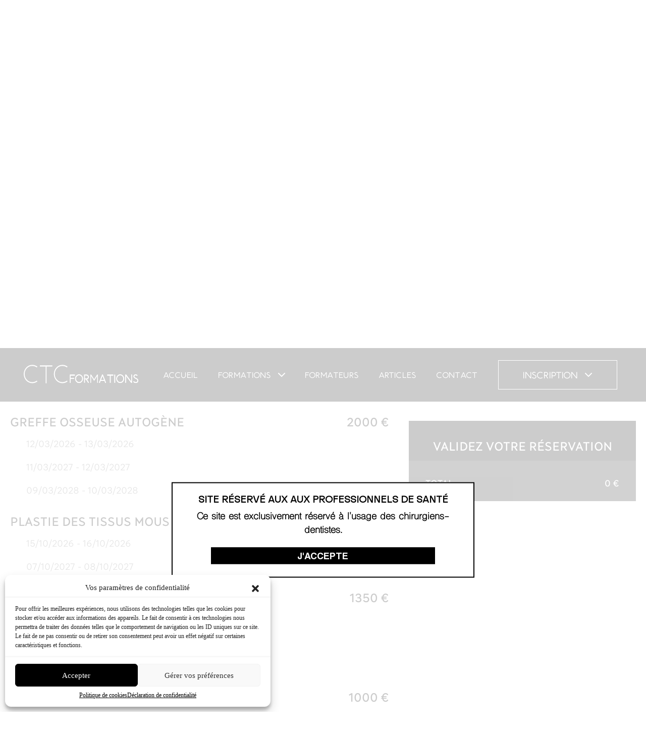

--- FILE ---
content_type: text/html; charset=UTF-8
request_url: https://ctc-formations.fr/inscriptions/?id=502
body_size: 92795
content:
<!DOCTYPE html>
<html lang="fr-FR">
<head>

<script>(function(w,d,s,l,i){w[l]=w[l]||[];w[l].push({'gtm.start':
new Date().getTime(),event:'gtm.js'});var f=d.getElementsByTagName(s)[0],
j=d.createElement(s),dl=l!='dataLayer'?'&l='+l:'';j.async=true;j.src=
'https://www.googletagmanager.com/gtm.js?id='+i+dl;f.parentNode.insertBefore(j,f);
})(window,document,'script','dataLayer','GTM-P4C5WWN');</script>

    <meta charset="UTF-8">
    <meta name="viewport" content="width=device-width, initial-scale=1">
    <link rel="apple-touch-icon" sizes="60x60" href="/apple-touch-icon.png">
    <link rel="icon" type="image/png" sizes="32x32" href="/favicon-32x32.png">
    <link rel="icon" type="image/png" sizes="16x16" href="/favicon-16x16.png">
    <link rel="manifest" href="/site.webmanifest">
    <meta name="msapplication-TileColor" content="#da532c">
    <meta name="theme-color" content="#ffffff">
    <meta charset="utf-8">
    <meta http-equiv="X-UA-Compatible" content="IE=edge">
	<meta name='robots' content='index, follow, max-image-preview:large, max-snippet:-1, max-video-preview:-1' />

	
	<title>INSCRIPTIONS | CTC Formation en Implantologie | Cours &amp; TP Dentaires à Vienne</title>
	<link rel="canonical" href="https://ctc-formations.fr/inscriptions/" />
	<meta property="og:locale" content="fr_FR" />
	<meta property="og:type" content="article" />
	<meta property="og:title" content="INSCRIPTIONS | CTC Formation en Implantologie | Cours &amp; TP Dentaires à Vienne" />
	<meta property="og:url" content="https://ctc-formations.fr/inscriptions/" />
	<meta property="og:site_name" content="CTC Formation en Implantologie | Cours &amp; TP Dentaires à Vienne" />
	<meta property="article:modified_time" content="2022-12-02T10:55:23+00:00" />
	<meta name="twitter:card" content="summary_large_image" />
	<script type="application/ld+json" class="yoast-schema-graph">{"@context":"https://schema.org","@graph":[{"@type":"WebPage","@id":"https://ctc-formations.fr/inscriptions/","url":"https://ctc-formations.fr/inscriptions/","name":"INSCRIPTIONS | CTC Formation en Implantologie | Cours &amp; TP Dentaires à Vienne","isPartOf":{"@id":"https://ctc-formations.fr/#website"},"datePublished":"2021-10-25T17:03:16+00:00","dateModified":"2022-12-02T10:55:23+00:00","breadcrumb":{"@id":"https://ctc-formations.fr/inscriptions/#breadcrumb"},"inLanguage":"fr-FR","potentialAction":[{"@type":"ReadAction","target":["https://ctc-formations.fr/inscriptions/"]}]},{"@type":"BreadcrumbList","@id":"https://ctc-formations.fr/inscriptions/#breadcrumb","itemListElement":[{"@type":"ListItem","position":1,"name":"Accueil","item":"https://ctc-formations.fr/"},{"@type":"ListItem","position":2,"name":"INSCRIPTIONS"}]},{"@type":"WebSite","@id":"https://ctc-formations.fr/#website","url":"https://ctc-formations.fr/","name":"CTC Formation en Implantologie | Cours &amp; TP Dentaires à Vienne","description":"CTC Formation en Implantologie | Cours &amp; TP Dentaires à Vienne","publisher":{"@id":"https://ctc-formations.fr/#organization"},"potentialAction":[{"@type":"SearchAction","target":{"@type":"EntryPoint","urlTemplate":"https://ctc-formations.fr/?s={search_term_string}"},"query-input":"required name=search_term_string"}],"inLanguage":"fr-FR"},{"@type":"Organization","@id":"https://ctc-formations.fr/#organization","name":"CTC Formation en Implantologie | Cours & TP Dentaires à Vienne","url":"https://ctc-formations.fr/","logo":{"@type":"ImageObject","inLanguage":"fr-FR","@id":"https://ctc-formations.fr/#/schema/logo/image/","url":"https://ctc-formations.fr/wp-content/uploads/2019/10/3-1.png","contentUrl":"https://ctc-formations.fr/wp-content/uploads/2019/10/3-1.png","width":551,"height":534,"caption":"CTC Formation en Implantologie | Cours & TP Dentaires à Vienne"},"image":{"@id":"https://ctc-formations.fr/#/schema/logo/image/"}}]}</script>
	


<link rel='dns-prefetch' href='//cdnjs.cloudflare.com' />
<link rel='dns-prefetch' href='//cdn.jsdelivr.net' />
<link rel='stylesheet' id='wp-block-library-css' href='https://ctc-formations.fr/wp-includes/css/dist/block-library/style.min.css?ver=6.4.7' type='text/css' media='all' />
<style id='classic-theme-styles-inline-css' type='text/css'>
/*! This file is auto-generated */
.wp-block-button__link{color:#fff;background-color:#32373c;border-radius:9999px;box-shadow:none;text-decoration:none;padding:calc(.667em + 2px) calc(1.333em + 2px);font-size:1.125em}.wp-block-file__button{background:#32373c;color:#fff;text-decoration:none}
</style>
<style id='global-styles-inline-css' type='text/css'>
body{--wp--preset--color--black: #000000;--wp--preset--color--cyan-bluish-gray: #abb8c3;--wp--preset--color--white: #ffffff;--wp--preset--color--pale-pink: #f78da7;--wp--preset--color--vivid-red: #cf2e2e;--wp--preset--color--luminous-vivid-orange: #ff6900;--wp--preset--color--luminous-vivid-amber: #fcb900;--wp--preset--color--light-green-cyan: #7bdcb5;--wp--preset--color--vivid-green-cyan: #00d084;--wp--preset--color--pale-cyan-blue: #8ed1fc;--wp--preset--color--vivid-cyan-blue: #0693e3;--wp--preset--color--vivid-purple: #9b51e0;--wp--preset--gradient--vivid-cyan-blue-to-vivid-purple: linear-gradient(135deg,rgba(6,147,227,1) 0%,rgb(155,81,224) 100%);--wp--preset--gradient--light-green-cyan-to-vivid-green-cyan: linear-gradient(135deg,rgb(122,220,180) 0%,rgb(0,208,130) 100%);--wp--preset--gradient--luminous-vivid-amber-to-luminous-vivid-orange: linear-gradient(135deg,rgba(252,185,0,1) 0%,rgba(255,105,0,1) 100%);--wp--preset--gradient--luminous-vivid-orange-to-vivid-red: linear-gradient(135deg,rgba(255,105,0,1) 0%,rgb(207,46,46) 100%);--wp--preset--gradient--very-light-gray-to-cyan-bluish-gray: linear-gradient(135deg,rgb(238,238,238) 0%,rgb(169,184,195) 100%);--wp--preset--gradient--cool-to-warm-spectrum: linear-gradient(135deg,rgb(74,234,220) 0%,rgb(151,120,209) 20%,rgb(207,42,186) 40%,rgb(238,44,130) 60%,rgb(251,105,98) 80%,rgb(254,248,76) 100%);--wp--preset--gradient--blush-light-purple: linear-gradient(135deg,rgb(255,206,236) 0%,rgb(152,150,240) 100%);--wp--preset--gradient--blush-bordeaux: linear-gradient(135deg,rgb(254,205,165) 0%,rgb(254,45,45) 50%,rgb(107,0,62) 100%);--wp--preset--gradient--luminous-dusk: linear-gradient(135deg,rgb(255,203,112) 0%,rgb(199,81,192) 50%,rgb(65,88,208) 100%);--wp--preset--gradient--pale-ocean: linear-gradient(135deg,rgb(255,245,203) 0%,rgb(182,227,212) 50%,rgb(51,167,181) 100%);--wp--preset--gradient--electric-grass: linear-gradient(135deg,rgb(202,248,128) 0%,rgb(113,206,126) 100%);--wp--preset--gradient--midnight: linear-gradient(135deg,rgb(2,3,129) 0%,rgb(40,116,252) 100%);--wp--preset--font-size--small: 13px;--wp--preset--font-size--medium: 20px;--wp--preset--font-size--large: 36px;--wp--preset--font-size--x-large: 42px;--wp--preset--spacing--20: 0.44rem;--wp--preset--spacing--30: 0.67rem;--wp--preset--spacing--40: 1rem;--wp--preset--spacing--50: 1.5rem;--wp--preset--spacing--60: 2.25rem;--wp--preset--spacing--70: 3.38rem;--wp--preset--spacing--80: 5.06rem;--wp--preset--shadow--natural: 6px 6px 9px rgba(0, 0, 0, 0.2);--wp--preset--shadow--deep: 12px 12px 50px rgba(0, 0, 0, 0.4);--wp--preset--shadow--sharp: 6px 6px 0px rgba(0, 0, 0, 0.2);--wp--preset--shadow--outlined: 6px 6px 0px -3px rgba(255, 255, 255, 1), 6px 6px rgba(0, 0, 0, 1);--wp--preset--shadow--crisp: 6px 6px 0px rgba(0, 0, 0, 1);}:where(.is-layout-flex){gap: 0.5em;}:where(.is-layout-grid){gap: 0.5em;}body .is-layout-flow > .alignleft{float: left;margin-inline-start: 0;margin-inline-end: 2em;}body .is-layout-flow > .alignright{float: right;margin-inline-start: 2em;margin-inline-end: 0;}body .is-layout-flow > .aligncenter{margin-left: auto !important;margin-right: auto !important;}body .is-layout-constrained > .alignleft{float: left;margin-inline-start: 0;margin-inline-end: 2em;}body .is-layout-constrained > .alignright{float: right;margin-inline-start: 2em;margin-inline-end: 0;}body .is-layout-constrained > .aligncenter{margin-left: auto !important;margin-right: auto !important;}body .is-layout-constrained > :where(:not(.alignleft):not(.alignright):not(.alignfull)){max-width: var(--wp--style--global--content-size);margin-left: auto !important;margin-right: auto !important;}body .is-layout-constrained > .alignwide{max-width: var(--wp--style--global--wide-size);}body .is-layout-flex{display: flex;}body .is-layout-flex{flex-wrap: wrap;align-items: center;}body .is-layout-flex > *{margin: 0;}body .is-layout-grid{display: grid;}body .is-layout-grid > *{margin: 0;}:where(.wp-block-columns.is-layout-flex){gap: 2em;}:where(.wp-block-columns.is-layout-grid){gap: 2em;}:where(.wp-block-post-template.is-layout-flex){gap: 1.25em;}:where(.wp-block-post-template.is-layout-grid){gap: 1.25em;}.has-black-color{color: var(--wp--preset--color--black) !important;}.has-cyan-bluish-gray-color{color: var(--wp--preset--color--cyan-bluish-gray) !important;}.has-white-color{color: var(--wp--preset--color--white) !important;}.has-pale-pink-color{color: var(--wp--preset--color--pale-pink) !important;}.has-vivid-red-color{color: var(--wp--preset--color--vivid-red) !important;}.has-luminous-vivid-orange-color{color: var(--wp--preset--color--luminous-vivid-orange) !important;}.has-luminous-vivid-amber-color{color: var(--wp--preset--color--luminous-vivid-amber) !important;}.has-light-green-cyan-color{color: var(--wp--preset--color--light-green-cyan) !important;}.has-vivid-green-cyan-color{color: var(--wp--preset--color--vivid-green-cyan) !important;}.has-pale-cyan-blue-color{color: var(--wp--preset--color--pale-cyan-blue) !important;}.has-vivid-cyan-blue-color{color: var(--wp--preset--color--vivid-cyan-blue) !important;}.has-vivid-purple-color{color: var(--wp--preset--color--vivid-purple) !important;}.has-black-background-color{background-color: var(--wp--preset--color--black) !important;}.has-cyan-bluish-gray-background-color{background-color: var(--wp--preset--color--cyan-bluish-gray) !important;}.has-white-background-color{background-color: var(--wp--preset--color--white) !important;}.has-pale-pink-background-color{background-color: var(--wp--preset--color--pale-pink) !important;}.has-vivid-red-background-color{background-color: var(--wp--preset--color--vivid-red) !important;}.has-luminous-vivid-orange-background-color{background-color: var(--wp--preset--color--luminous-vivid-orange) !important;}.has-luminous-vivid-amber-background-color{background-color: var(--wp--preset--color--luminous-vivid-amber) !important;}.has-light-green-cyan-background-color{background-color: var(--wp--preset--color--light-green-cyan) !important;}.has-vivid-green-cyan-background-color{background-color: var(--wp--preset--color--vivid-green-cyan) !important;}.has-pale-cyan-blue-background-color{background-color: var(--wp--preset--color--pale-cyan-blue) !important;}.has-vivid-cyan-blue-background-color{background-color: var(--wp--preset--color--vivid-cyan-blue) !important;}.has-vivid-purple-background-color{background-color: var(--wp--preset--color--vivid-purple) !important;}.has-black-border-color{border-color: var(--wp--preset--color--black) !important;}.has-cyan-bluish-gray-border-color{border-color: var(--wp--preset--color--cyan-bluish-gray) !important;}.has-white-border-color{border-color: var(--wp--preset--color--white) !important;}.has-pale-pink-border-color{border-color: var(--wp--preset--color--pale-pink) !important;}.has-vivid-red-border-color{border-color: var(--wp--preset--color--vivid-red) !important;}.has-luminous-vivid-orange-border-color{border-color: var(--wp--preset--color--luminous-vivid-orange) !important;}.has-luminous-vivid-amber-border-color{border-color: var(--wp--preset--color--luminous-vivid-amber) !important;}.has-light-green-cyan-border-color{border-color: var(--wp--preset--color--light-green-cyan) !important;}.has-vivid-green-cyan-border-color{border-color: var(--wp--preset--color--vivid-green-cyan) !important;}.has-pale-cyan-blue-border-color{border-color: var(--wp--preset--color--pale-cyan-blue) !important;}.has-vivid-cyan-blue-border-color{border-color: var(--wp--preset--color--vivid-cyan-blue) !important;}.has-vivid-purple-border-color{border-color: var(--wp--preset--color--vivid-purple) !important;}.has-vivid-cyan-blue-to-vivid-purple-gradient-background{background: var(--wp--preset--gradient--vivid-cyan-blue-to-vivid-purple) !important;}.has-light-green-cyan-to-vivid-green-cyan-gradient-background{background: var(--wp--preset--gradient--light-green-cyan-to-vivid-green-cyan) !important;}.has-luminous-vivid-amber-to-luminous-vivid-orange-gradient-background{background: var(--wp--preset--gradient--luminous-vivid-amber-to-luminous-vivid-orange) !important;}.has-luminous-vivid-orange-to-vivid-red-gradient-background{background: var(--wp--preset--gradient--luminous-vivid-orange-to-vivid-red) !important;}.has-very-light-gray-to-cyan-bluish-gray-gradient-background{background: var(--wp--preset--gradient--very-light-gray-to-cyan-bluish-gray) !important;}.has-cool-to-warm-spectrum-gradient-background{background: var(--wp--preset--gradient--cool-to-warm-spectrum) !important;}.has-blush-light-purple-gradient-background{background: var(--wp--preset--gradient--blush-light-purple) !important;}.has-blush-bordeaux-gradient-background{background: var(--wp--preset--gradient--blush-bordeaux) !important;}.has-luminous-dusk-gradient-background{background: var(--wp--preset--gradient--luminous-dusk) !important;}.has-pale-ocean-gradient-background{background: var(--wp--preset--gradient--pale-ocean) !important;}.has-electric-grass-gradient-background{background: var(--wp--preset--gradient--electric-grass) !important;}.has-midnight-gradient-background{background: var(--wp--preset--gradient--midnight) !important;}.has-small-font-size{font-size: var(--wp--preset--font-size--small) !important;}.has-medium-font-size{font-size: var(--wp--preset--font-size--medium) !important;}.has-large-font-size{font-size: var(--wp--preset--font-size--large) !important;}.has-x-large-font-size{font-size: var(--wp--preset--font-size--x-large) !important;}
.wp-block-navigation a:where(:not(.wp-element-button)){color: inherit;}
:where(.wp-block-post-template.is-layout-flex){gap: 1.25em;}:where(.wp-block-post-template.is-layout-grid){gap: 1.25em;}
:where(.wp-block-columns.is-layout-flex){gap: 2em;}:where(.wp-block-columns.is-layout-grid){gap: 2em;}
.wp-block-pullquote{font-size: 1.5em;line-height: 1.6;}
</style>
<link rel='stylesheet' id='contact-form-7-css' href='https://ctc-formations.fr/wp-content/plugins/contact-form-7/includes/css/styles.css?ver=5.8.7' type='text/css' media='all' />
<link rel='stylesheet' id='cmplz-general-css' href='https://ctc-formations.fr/wp-content/plugins/complianz-gdpr/assets/css/cookieblocker.min.css?ver=6.5.6' type='text/css' media='all' />
<link rel='stylesheet' id='wp-style-css' href='https://ctc-formations.fr/wp-content/themes/CTCFormation/style.css?ver=6.4.7' type='text/css' media='all' />
<link rel='stylesheet' id='bootstrap-css' href='https://ctc-formations.fr/wp-content/themes/CTCFormation/css/bootstrap.min.css?ver=6.4.7' type='text/css' media='all' />
<link rel='stylesheet' id='swiper-css' href='https://ctc-formations.fr/wp-content/themes/CTCFormation/css/swiper-bundle.min.css?ver=6.4.7' type='text/css' media='all' />
<link rel='stylesheet' id='reset-css' href='https://ctc-formations.fr/wp-content/themes/CTCFormation/css/reset.css?ver=6.4.7' type='text/css' media='all' />
<link rel='stylesheet' id='animate-css' href='https://ctc-formations.fr/wp-content/themes/CTCFormation/css/animate.css?ver=6.4.7' type='text/css' media='all' />
<link rel='stylesheet' id='animate_wow-css' href='https://ctc-formations.fr/wp-content/themes/CTCFormation/css/animate_wow.css?ver=6.4.7' type='text/css' media='all' />
<link rel='stylesheet' id='fonts-css' href='https://ctc-formations.fr/wp-content/themes/CTCFormation/css/fonts.css?ver=6.4.7' type='text/css' media='all' />
<link rel='stylesheet' id='fancy-box-css' href='https://cdn.jsdelivr.net/gh/fancyapps/fancybox@3.5.7/dist/jquery.fancybox.min.css?ver=6.4.7' type='text/css' media='all' />
<link rel='stylesheet' id='styles-css' href='https://ctc-formations.fr/wp-content/themes/CTCFormation/css/styles.css?ver=1765182519' type='text/css' media='all' />
<link rel='stylesheet' id='new-cycle-css' href='https://ctc-formations.fr/wp-content/themes/CTCFormation/css/new-cycle.css?ver=6.4.7' type='text/css' media='all' />
<link rel='stylesheet' id='radio-inscription-css' href='https://ctc-formations.fr/wp-content/themes/CTCFormation/css/radio-inscription.css?ver=6.4.7' type='text/css' media='all' />
<link rel='stylesheet' id='new-css' href='https://ctc-formations.fr/wp-content/themes/CTCFormation/css/new.min.css?ver=6.4.7' type='text/css' media='all' />
<script type="text/javascript" src="https://ctc-formations.fr/wp-includes/js/jquery/jquery.min.js?ver=3.7.1" id="jquery-core-js"></script>
<script type="text/javascript" src="https://ctc-formations.fr/wp-includes/js/jquery/jquery-migrate.min.js?ver=3.4.1" id="jquery-migrate-js"></script>
<script type="text/javascript" src="https://ctc-formations.fr/wp-content/themes/CTCFormation/js/bootstrap.js" id="pdf-js"></script>
<script type="text/javascript" src="https://ctc-formations.fr/wp-content/themes/CTCFormation/js/wow.js" id="wow-js"></script>
<script type="text/javascript" src="https://ctc-formations.fr/wp-content/themes/CTCFormation/js/wow.min.js" id="wow-min-js"></script>
<script type="text/javascript" src="https://ctc-formations.fr/wp-content/themes/CTCFormation/js/vanilla-tilt.js" id="vanilla-tilt-js"></script>
<script type="text/javascript" id="main-js-extra">
/* <![CDATA[ */
var mainData = {"ajaxUrl":"https:\/\/ctc-formations.fr\/wp-admin\/admin-ajax.php","siteUrl":"https:\/\/ctc-formations.fr"};
/* ]]> */
</script>
<script type="text/javascript" src="https://ctc-formations.fr/wp-content/themes/CTCFormation/js/main.js" id="main-js"></script>
<link rel="https://api.w.org/" href="https://ctc-formations.fr/wp-json/" /><link rel="alternate" type="application/json" href="https://ctc-formations.fr/wp-json/wp/v2/pages/458" /><link rel="alternate" type="application/json+oembed" href="https://ctc-formations.fr/wp-json/oembed/1.0/embed?url=https%3A%2F%2Fctc-formations.fr%2Finscriptions%2F" />
<link rel="alternate" type="text/xml+oembed" href="https://ctc-formations.fr/wp-json/oembed/1.0/embed?url=https%3A%2F%2Fctc-formations.fr%2Finscriptions%2F&#038;format=xml" />
<style>.cmplz-hidden{display:none!important;}</style>    <link rel="stylesheet" href="https://cdn.jsdelivr.net/gh/fancyapps/fancybox@3.5.7/dist/jquery.fancybox.min.css" />
</head>
<body data-cmplz=1 class="page-template page-template-page-inscription page-template-page-inscription-php page page-id-458">

<noscript><iframe src="https://www.googletagmanager.com/ns.html?id=GTM-P4C5WWN"
height="0" width="0" style="display:none;visibility:hidden"></iframe></noscript>

<header class="fixed-top">
    <nav class="navbar navbar-expand-lg navbar-light">
                <a class="navbar-logo" href="https://ctc-formations.fr"><img src="https://ctc-formations.fr/wp-content/themes/CTCFormation/img/logo_nav.svg"></a>
        <button class="navbar-toggler" type="button" data-toggle="collapse" data-target="#navbarNav"
                aria-controls="navbarNav" aria-expanded="false" aria-label="Toggle navigation">
            <img class="open_menu" src="https://ctc-formations.fr/wp-content/themes/CTCFormation/img/nav_toggle.svg">
            <svg class="close_menu" xmlns="http://www.w3.org/2000/svg" width="14" height="14" viewBox="0 0 14 14" fill="none">
                <rect x="2.10571" y="0.63604" width="16" height="2" transform="rotate(45 2.10571 0.63604)" fill="white"/>
                <rect x="0.691528" y="11.9497" width="16" height="2" transform="rotate(-45 0.691528 11.9497)" fill="white"/>
            </svg>
        </button>
        <div class="collapse navbar-collapse " id="navbarNav" ontouchstart="">
            <ul id="menu-menu-1" class="navbar-nav"><li id="menu-item-18" class="menu-item menu-item-type-custom menu-item-object-custom menu-item-18"><a href="#accueil">Accueil</a></li>
<li id="menu-item-21" class="menu-item menu-item-type-custom menu-item-object-custom menu-item-has-children menu-item-21"><a href="/#formations">Formations</a>
<ul class="sub-menu">
	<li id="menu-item-1349" class="menu-item menu-item-type-custom menu-item-object-custom menu-item-1349"><a href="https://ctc-formations.fr/formation/decouvrez-cycle-formations/">Cursus complet</a></li>
	<li id="menu-item-1342" class="menu-item menu-item-type-post_type menu-item-object-events menu-item-1342"><a href="https://ctc-formations.fr/formations/regeneration-osseuse-guidee/">Régénération osseuse guidée</a></li>
	<li id="menu-item-1343" class="menu-item menu-item-type-post_type menu-item-object-events menu-item-1343"><a href="https://ctc-formations.fr/formations/greffe-osseuse-autogene/">Greffe osseuse autogène</a></li>
	<li id="menu-item-1347" class="menu-item menu-item-type-post_type menu-item-object-events menu-item-1347"><a href="https://ctc-formations.fr/formations/plasties-des-tissus-mous-peri-implantaires/">Plastie des tissus mous péri-implantaires</a></li>
	<li id="menu-item-1348" class="menu-item menu-item-type-post_type menu-item-object-events menu-item-1348"><a href="https://ctc-formations.fr/formations/souleve-sinus/">Soulevé de sinus</a></li>
	<li id="menu-item-1339" class="menu-item menu-item-type-post_type menu-item-object-events menu-item-1339"><a href="https://ctc-formations.fr/formations/over-the-shoulder/">Over the shoulder</a></li>
	<li id="menu-item-1341" class="menu-item menu-item-type-post_type menu-item-object-events menu-item-1341"><a href="https://ctc-formations.fr/formations/implantologie-avancee/">Implantologie avancée</a></li>
	<li id="menu-item-1340" class="menu-item menu-item-type-post_type menu-item-object-events menu-item-1340"><a href="https://ctc-formations.fr/?post_type=events&#038;p=512">Chirurgie guidée</a></li>
</ul>
</li>
<li id="menu-item-22" class="menu-item menu-item-type-custom menu-item-object-custom menu-item-22"><a href="#formateurs">Formateurs</a></li>
<li id="menu-item-1603" class="menu-item menu-item-type-custom menu-item-object-custom menu-item-1603"><a href="https://ctc-formations.fr/articles/">Articles</a></li>
<li id="menu-item-23" class="menu-item menu-item-type-custom menu-item-object-custom menu-item-23"><a href="#contact">Contact</a></li>
<li id="menu-item-1336" class="button_header menu-item menu-item-type-post_type menu-item-object-page current-menu-item page_item page-item-458 current_page_item current-menu-ancestor current-menu-parent current_page_parent current_page_ancestor menu-item-has-children menu-item-1336"><a href="https://ctc-formations.fr/inscriptions/" aria-current="page">INSCRIPTION</a>
<ul class="sub-menu">
	<li id="menu-item-1362" class="menu-item menu-item-type-post_type menu-item-object-page menu-item-1362"><a href="https://ctc-formations.fr/inscriptions-cycle/">Cursus complet</a></li>
	<li id="menu-item-1363" class="menu-item menu-item-type-post_type menu-item-object-page current-menu-item page_item page-item-458 current_page_item menu-item-1363"><a href="https://ctc-formations.fr/inscriptions/" aria-current="page">Formations à la carte</a></li>
</ul>
</li>
</ul>        </div>
    </nav>
</header>


<div class="inscriptions-page-row" id="inscriptions">
    <div class="container-inscriptions">
        <div class="left">
            <h1>INSCRIPTIONS</h1>
            <div class="breadcrumbs">
                <a href="/">Accueil</a>
                <span class="separator grey">/</span>
                <a href="/#formations">Formations</a>
                <span class="separator">/</span>
                <span>INSCRIPTIONS</span>
            </div>
        </div>
    </div>
    <style>
        .reservation h2 {
            font-weight: 400;
            font-size: 32px;
            line-height: 39px;
            text-transform: uppercase;
            color: #000000;
            margin-bottom: 40px;
            font-family: 'Ilisarniq Regular';
        }
    </style>
</div>
<div class="content-single inscriptions-page-row">
    <div class="container-inscriptions">
        <div class="reservation">
            <form class="inscription">
                <div class="renseignez">
                    
                    <h2>Formations à la carte</h2>
                    <p class="sub-title"></p>
                                                                        <div class="item_insc item_insc-507" id="507">
                                <div class="after_item_insc">
                                                                        <div style="display: flex; justify-content: space-between">
                                        <h3><a style="display: block" target="_blank"
                                               href="https://ctc-formations.fr/formations/implantologie-avancee/?date=18-09-2025"
                                               class="name_inc">Implantologie avancée</a></h3>
                                        <span class="item_price">1350 €</span>
                                    </div>
                                    <div class="wrap_date">
                                                                                                                            
                                                                                                                                                                                                                                    <div class="date ">
                                                        <label class="checkbox">
                                                            <input                                                                     data-price="1350"
                                                                    type="checkbox"
                                                                    data-id="507"
                                                                    data-event="17-09-2026"
                                                                    name="inscription[]"
                                                                    value="507" >
                                                            <span class="checkmark"></span>
                                                        </label>
                                                        <span>
                                                                                                                    17/09/2026 - 18/09/2026 -
                                                        
                                                                                                                                                                                                Reste 16 places                                                                                                                                                                                    </span>
                                                    </div>
                                                                                                                                    
                                                                            </div>
                                </div>
                            </div>
                                                                            <h2>Modules uniquement disponibles avec le cursus complet</h2>
                                                                                                <div class="item_insc item_insc-504" id="504">
                                <div class="after_item_insc">
                                                                        <div style="display: flex; justify-content: space-between">
                                        <h3><a style="display: block" target="_blank"
                                               href="https://ctc-formations.fr/formations/regeneration-osseuse-guidee/?date=22-01-2026"
                                               class="name_inc">Régénération osseuse guidée</a></h3>
                                        <span class="item_price">2000 €</span>
                                    </div>
                                    <div class="wrap_date">
                                                                                                                            
                                                                                                                                                                                <div class="date disabled-date-item" style="color: #777777;">
                                                    <div>
                                                        <label class="checkbox">
                                                            <input disabled
                                                                   data-price="2000"
                                                                   type="checkbox"
                                                                   name="inscription[]" value="504">
                                                            <span class="checkmark"></span>
                                                        </label>
                                                        <span>
                                                                                                                                                                                               28/01/2027 - 29/01/2027                                                             
                                                        </span>
                                                    </div>

                                                    




















                                                </div>
                                                                                    
                                                                                                                                                                                <div class="date disabled-date-item" style="color: #777777;">
                                                    <div>
                                                        <label class="checkbox">
                                                            <input disabled
                                                                   data-price="2000"
                                                                   type="checkbox"
                                                                   name="inscription[]" value="504">
                                                            <span class="checkmark"></span>
                                                        </label>
                                                        <span>
                                                                                                                                                                                               13/01/2028 - 14/01/2028                                                             
                                                        </span>
                                                    </div>

                                                    




















                                                </div>
                                                                                    
                                                                            </div>
                                </div>
                            </div>
                                                                                                                        <div class="item_insc item_insc-502" id="502">
                                <div class="after_item_insc">
                                                                        <div style="display: flex; justify-content: space-between">
                                        <h3><a style="display: block" target="_blank"
                                               href="https://ctc-formations.fr/formations/greffe-osseuse-autogene/?date=03-04-2025"
                                               class="name_inc">Greffe osseuse autogène</a></h3>
                                        <span class="item_price">2000 €</span>
                                    </div>
                                    <div class="wrap_date">
                                                                                                                            
                                                                                                                                                                                <div class="date disabled-date-item" style="color: #777777;">
                                                    <div>
                                                        <label class="checkbox">
                                                            <input disabled
                                                                   data-price="2000"
                                                                   type="checkbox"
                                                                   name="inscription[]" value="502">
                                                            <span class="checkmark"></span>
                                                        </label>
                                                        <span>
                                                                                                                                                                                               12/03/2026 - 13/03/2026                                                             
                                                        </span>
                                                    </div>

                                                    




















                                                </div>
                                                                                    
                                                                                                                                                                                <div class="date disabled-date-item" style="color: #777777;">
                                                    <div>
                                                        <label class="checkbox">
                                                            <input disabled
                                                                   data-price="2000"
                                                                   type="checkbox"
                                                                   name="inscription[]" value="502">
                                                            <span class="checkmark"></span>
                                                        </label>
                                                        <span>
                                                                                                                                                                                               11/03/2027 - 12/03/2027                                                             
                                                        </span>
                                                    </div>

                                                    




















                                                </div>
                                                                                    
                                                                                                                                                                                <div class="date disabled-date-item" style="color: #777777;">
                                                    <div>
                                                        <label class="checkbox">
                                                            <input disabled
                                                                   data-price="2000"
                                                                   type="checkbox"
                                                                   name="inscription[]" value="502">
                                                            <span class="checkmark"></span>
                                                        </label>
                                                        <span>
                                                                                                                                                                                               09/03/2028 - 10/03/2028                                                             
                                                        </span>
                                                    </div>

                                                    




















                                                </div>
                                                                                    
                                                                            </div>
                                </div>
                            </div>
                                                                                                                        <div class="item_insc item_insc-506" id="506">
                                <div class="after_item_insc">
                                                                        <div style="display: flex; justify-content: space-between">
                                        <h3><a style="display: block" target="_blank"
                                               href="https://ctc-formations.fr/formations/plasties-des-tissus-mous-peri-implantaires/?date=30-01-2025"
                                               class="name_inc">Plastie des tissus mous péri-implantaires</a></h3>
                                        <span class="item_price">2000 €</span>
                                    </div>
                                    <div class="wrap_date">
                                                                                                                            
                                                                                                                            
                                                                                                                                                                                <div class="date disabled-date-item" style="color: #777777;">
                                                    <div>
                                                        <label class="checkbox">
                                                            <input disabled
                                                                   data-price="2000"
                                                                   type="checkbox"
                                                                   name="inscription[]" value="506">
                                                            <span class="checkmark"></span>
                                                        </label>
                                                        <span>
                                                                                                                                                                                               15/10/2026 - 16/10/2026                                                             
                                                        </span>
                                                    </div>

                                                    




















                                                </div>
                                                                                    
                                                                                                                                                                                <div class="date disabled-date-item" style="color: #777777;">
                                                    <div>
                                                        <label class="checkbox">
                                                            <input disabled
                                                                   data-price="2000"
                                                                   type="checkbox"
                                                                   name="inscription[]" value="506">
                                                            <span class="checkmark"></span>
                                                        </label>
                                                        <span>
                                                                                                                                                                                               07/10/2027 - 08/10/2027                                                             
                                                        </span>
                                                    </div>

                                                    




















                                                </div>
                                                                                    
                                                                            </div>
                                </div>
                            </div>
                                                                                                                        <div class="item_insc item_insc-516" id="516">
                                <div class="after_item_insc">
                                                                        <div style="display: flex; justify-content: space-between">
                                        <h3><a style="display: block" target="_blank"
                                               href="https://ctc-formations.fr/formations/over-the-shoulder/?date=04-07-2025"
                                               class="name_inc">Over the shoulder</a></h3>
                                        <span class="item_price">1350 €</span>
                                    </div>
                                    <div class="wrap_date">
                                                                                                                            
                                                                                                                                                                                <div class="date disabled-date-item" style="color: #777777;">
                                                    <div>
                                                        <label class="checkbox">
                                                            <input disabled
                                                                   data-price="1350"
                                                                   type="checkbox"
                                                                   name="inscription[]" value="516">
                                                            <span class="checkmark"></span>
                                                        </label>
                                                        <span>
                                                                                                                                                                                               19 juin 2026                                                             
                                                        </span>
                                                    </div>

                                                    




















                                                </div>
                                                                                    
                                                                                                                                                                                <div class="date disabled-date-item" style="color: #777777;">
                                                    <div>
                                                        <label class="checkbox">
                                                            <input disabled
                                                                   data-price="1350"
                                                                   type="checkbox"
                                                                   name="inscription[]" value="516">
                                                            <span class="checkmark"></span>
                                                        </label>
                                                        <span>
                                                                                                                                                                                               11 juin 2027                                                             
                                                        </span>
                                                    </div>

                                                    




















                                                </div>
                                                                                    
                                                                                                                                                                                <div class="date disabled-date-item" style="color: #777777;">
                                                    <div>
                                                        <label class="checkbox">
                                                            <input disabled
                                                                   data-price="1350"
                                                                   type="checkbox"
                                                                   name="inscription[]" value="516">
                                                            <span class="checkmark"></span>
                                                        </label>
                                                        <span>
                                                                                                                                                                                               15 juin 2028                                                             
                                                        </span>
                                                    </div>

                                                    




















                                                </div>
                                                                                    
                                                                            </div>
                                </div>
                            </div>
                                                                                                                        <div class="item_insc item_insc-501" id="501">
                                <div class="after_item_insc">
                                                                        <div style="display: flex; justify-content: space-between">
                                        <h3><a style="display: block" target="_blank"
                                               href="https://ctc-formations.fr/formations/souleve-sinus/?date=03-07-2025"
                                               class="name_inc">Soulevé de sinus</a></h3>
                                        <span class="item_price">1000 €</span>
                                    </div>
                                    <div class="wrap_date">
                                                                                                                            
                                                                                                                                                                                <div class="date disabled-date-item" style="color: #777777;">
                                                    <div>
                                                        <label class="checkbox">
                                                            <input disabled
                                                                   data-price="1000"
                                                                   type="checkbox"
                                                                   name="inscription[]" value="501">
                                                            <span class="checkmark"></span>
                                                        </label>
                                                        <span>
                                                                                                                                                                                               18 juin 2026                                                             
                                                        </span>
                                                    </div>

                                                    




















                                                </div>
                                                                                    
                                                                                                                                                                                <div class="date disabled-date-item" style="color: #777777;">
                                                    <div>
                                                        <label class="checkbox">
                                                            <input disabled
                                                                   data-price="1000"
                                                                   type="checkbox"
                                                                   name="inscription[]" value="501">
                                                            <span class="checkmark"></span>
                                                        </label>
                                                        <span>
                                                                                                                                                                                               10 juin 2027                                                             
                                                        </span>
                                                    </div>

                                                    




















                                                </div>
                                                                                    
                                                                                                                                                                                <div class="date disabled-date-item" style="color: #777777;">
                                                    <div>
                                                        <label class="checkbox">
                                                            <input disabled
                                                                   data-price="1000"
                                                                   type="checkbox"
                                                                   name="inscription[]" value="501">
                                                            <span class="checkmark"></span>
                                                        </label>
                                                        <span>
                                                                                                                                                                                               16 juin 2028                                                             
                                                        </span>
                                                    </div>

                                                    




















                                                </div>
                                                                                    
                                                                            </div>
                                </div>
                            </div>
                                                                    
                    <div class="box-form">
                        <h2 class="title-form">renseignez vos coordonnées</h2>
                        <div class="input-box">
                            <label for="prenom">Votre prénom</label>
                            <input class="required" name="prenom" id="prenom" type="text">
                            <div class="error">
                                Ce champ est obligatoire
                            </div>
                        </div>
                        <div class="input-box">
                            <label for="nom">Votre nom</label>
                            <input class="required" name="nom" id="nom" type="text">
                            <div class="error">
                                Ce champ est obligatoire
                            </div>
                        </div>
                        <div class="input-box">
                            <label for="entreprise">Entreprise</label>
                            <input class="required" name="entreprise" id="entreprise" type="text">
                            <div class="error">
                                Ce champ est obligatoire
                            </div>
                        </div>
                        <div class="input-box">
                            <label for="adresse">Adresse</label>
                            <input class="required" name="adresse" id="adresse" placeholder="" type="text">
                            <div class="error">
                                Ce champ est obligatoire
                            </div>
                        </div>
                        <div class="row-input">
                            <div class="input-box">
                                <label for="code_postal">Code Postal</label>
                                <input class="required" name="code_postal" id="code_postal" type="text">
                                <div class="error">
                                    Ce champ est obligatoire
                                </div>
                            </div>
                            <div class="input-box">
                                <label for="ville">Ville</label>
                                <input class="required" name="ville" id="ville" type="text">
                                <div class="error">
                                    Ce champ est obligatoire
                                </div>
                            </div>
                        </div>
                        <div class="input-box">
                            <label for="Adresse_email">Adresse email</label>
                            <input class="required" name="adresse_email" id="adresse_email" type="email">
                            <div class="error">
                                Ce champ est obligatoire
                            </div>
                        </div>
                        <div class="input-box">
                            <label for="tel">Numéro de téléphone</label>
                            <input name="tel" id="tel" type="text">
                        </div>
                        <div class="input-box">
                            <label for="adeli">N° ADELI / RPPS</label>
                            <input name="adeli" id="adeli" type="text">
                        </div>

                        <div class="input-box" style="display:none;">
                            <label for="portable">Portable</label>
                            <input name="portable" id="portable" type="text">
                        </div>

                        <div class="box-radio">
                            <p class="box-radio-title">Qu'attendez-vous en priorité de la formation ?</p>
                            <div class="box-radio-items radio-items required">
                                                                                                    <div class="box-radio-item radio-information-1">
                                        <input class="input-radio" type="radio" name="information"
                                               id="information-1" value="Des échanges de pratiques">
                                        <label for="information-1">Des échanges de pratiques</label>
                                    </div>
                                                                                                        <div class="box-radio-item radio-information-2">
                                        <input class="input-radio" type="radio" name="information"
                                               id="information-2" value="Un perfectionnement">
                                        <label for="information-2">Un perfectionnement</label>
                                    </div>
                                                                                                        <div class="box-radio-item radio-information-3">
                                        <input class="input-radio" type="radio" name="information"
                                               id="information-3" value="Des outils">
                                        <label for="information-3">Des outils</label>
                                    </div>
                                                                                                        <div class="box-radio-item radio-information-4">
                                        <input class="input-radio" type="radio" name="information"
                                               id="information-4" value="Des nouveautés sur la fonction">
                                        <label for="information-4">Des nouveautés sur la fonction</label>
                                    </div>
                                                                                                        <div class="box-radio-item radio-information-5">
                                        <input class="input-radio" type="radio" name="information"
                                               id="information-5" value="Des exercices">
                                        <label for="information-5">Des exercices</label>
                                    </div>
                                                                                                        <div class="box-radio-item radio-information-6">
                                        <input class="input-radio" type="radio" name="information"
                                               id="information-6" value="Des conseils individualisés">
                                        <label for="information-6">Des conseils individualisés</label>
                                    </div>
                                                                                                        <div class="box-radio-item radio-information-7">
                                        <input class="input-radio" type="radio" name="information"
                                               id="information-7" value="Une sensibilisation">
                                        <label for="information-7">Une sensibilisation</label>
                                    </div>
                                                                                                        <div class="box-radio-item radio-information-8">
                                        <input class="input-radio" type="radio" name="information"
                                               id="information-8" value="Des rappels techniques">
                                        <label for="information-8">Des rappels techniques</label>
                                    </div>
                                                                                                    <div class="column-item radio-information-9">
                                    <div class="box-radio-item">
                                        <input class="input-radio" type="radio" name="information"
                                               id="information-9" value="Autres">
                                        <label for="information-9">Autres</label>
                                    </div>
                                    <input disabled type="text" class="input-text" name="information-autres"
                                           id="information-autres">
                                </div>
                                <span class="error-box">* Tous les champs marqués sont obligatoires</span>
                            </div>
                        </div>

                        <h2 class="title-form title-payment" id="title_payment">Paiement</h2>
                        <div class="place-order">

                            <label for="virement_cart" class="checkbox payment-checkbox">
                                <input type="radio" name="type_pay" id="virement_cart" checked>
                                <span class="checkmark"></span>
                                <span class="checkbox-span">Carte bancaire</span>
                            </label>

                            <label class="terms wc-terms-and-conditions checkbox" for="terms" class="checkbox">
                                <input type="checkbox" class="input-checkbox r3r" name="terms" id="terms">
                                <span class="checkmark"></span>
                                <p for="terms" class="checkbox-span">En soumettant ce formulaire, j'accepte que que les
                                    informations saisies soient utilisées, exploitées, traitées pour permettre de me
                                    recontacter dans le cadre de ma demande, pour m’envoyer la newsletter sur les
                                    formations
                                    professionnelles en cours.</p>
                            </label>
                        </div>
                        <div class="submit">
                            <input type="submit" class="btn" value="Valider">
                        </div>
                    </div>

                </div>
                <div class="reserv insc">
                    <div class="weapper_fixed">
                        <div class="wrapper-res">
                            <div class="title">Validez votre réservation</div>
                            
                            
                                                            
                                                                                        <div class="item" style="display: none" id="507" data-id="507"
                                     data-i-num="1" data-date="17-09-2026">
                                                                        <div class="title-rez">
                                        Implantologie avancée                                    </div>
                                    <p class="date-rez">
                                        17 septembre 2026 -
                                                                                    Reste 16 places                                                                            </p>
                                    <div class="quantity-wrapper">
                                        <p class="text">Quantité</p>
                                        <div class="quantity-box">
                                            <span class="btn-quantity minus" date-min="min">-</span>
                                            <input type="text" class="product_numpers"
                                                   value="1"
                                                   data-price="1350"
                                                   name="507_1"
                                                   id="507_1"
                                                   type="number"
                                                   max="16"
                                            >
                                            <span class="btn-quantity plus">+</span>
                                        </div>
                                        <p>1350 €</p>
                                    </div>
                                </div>
                                                                                                
                            
                                                            
                                                            
                                                                                            
                            
                                                            
                                                            
                                                            
                                                                                            
                            
                                                            
                                                            
                                                            
                                                                                            
                            
                                                            
                                                            
                                                            
                                                                                            
                            
                                                            
                                                            
                                                            
                                                                                                                            <div class="row-total">
                                    <div class="day">Total</div>

                                                                            <div class="total-price"><span
                                                    data-id="458">830</span>
                                            €
                                        </div>
                                                                    </div>
                                <div class="row-total price_discount" style="display: none">
                                    <div class="day">Avec réductions si plusieurs modules</div>
                                    <div class="total-price"><span>0</span> €</div>
                                </div>
                            </div>
                            
                            
                            
                        </div>
                    </div>
            </form>
        </div>
    </div>
</div>
<div class="popup-wrapper liste_dattente">
	<div class="popup-box">
		<div class="form-box">
			<button class="close">
				<svg xmlns="http://www.w3.org/2000/svg" width="30" height="30" viewBox="0 0 30 30" fill="none">
					<path d="M29 29L1 1M1 29L29 1L1 29Z" stroke="#BDBDBD" stroke-width="2" stroke-linecap="round"
					      stroke-linejoin="round"/>
				</svg>
			</button>
			<div class="top">
                <h3>Liste d&rsquo;attente</h3>
<p>Cette formation est complète, mais vous souhaitez être inscrit(e) sur liste d&rsquo;attente ?</p>
<p>Complétez vos coordonnées ci-dessous et nous vous recontacterons en priorité !</p>
			</div>
			
<div class="wpcf7 no-js" id="wpcf7-f863-o1" lang="fr-FR" dir="ltr">
<div class="screen-reader-response"><p role="status" aria-live="polite" aria-atomic="true"></p> <ul></ul></div>
<form action="/inscriptions/?id=502#wpcf7-f863-o1" method="post" class="wpcf7-form init" aria-label="Formulaire de contact" novalidate="novalidate" data-status="init">
<div style="display: none;">
<input type="hidden" name="_wpcf7" value="863" />
<input type="hidden" name="_wpcf7_version" value="5.8.7" />
<input type="hidden" name="_wpcf7_locale" value="fr_FR" />
<input type="hidden" name="_wpcf7_unit_tag" value="wpcf7-f863-o1" />
<input type="hidden" name="_wpcf7_container_post" value="0" />
<input type="hidden" name="_wpcf7_posted_data_hash" value="" />
<input type="hidden" name="_wpcf7_recaptcha_response" value="" />
</div>
<div class="input-box">
	<p><label for="prenom">Nom et prénom *</label><span class="wpcf7-form-control-wrap" data-name="prenom"><input size="40" class="wpcf7-form-control wpcf7-text wpcf7-validates-as-required" id="prenom" aria-required="true" aria-invalid="false" value="" type="text" name="prenom" /></span>
	</p>
</div>
<div class="input-box">
	<p><label for="phone">Téléphone *</label><span class="wpcf7-form-control-wrap" data-name="tel-58"><input size="40" class="wpcf7-form-control wpcf7-tel wpcf7-validates-as-required wpcf7-text wpcf7-validates-as-tel" id="phone" aria-required="true" aria-invalid="false" value="" type="tel" name="tel-58" /></span>
	</p>
</div>
<div class="input-box">
	<p><label for="email">E-mail *</label><span class="wpcf7-form-control-wrap" data-name="email-34"><input size="40" class="wpcf7-form-control wpcf7-email wpcf7-validates-as-required wpcf7-text wpcf7-validates-as-email" id="email" aria-required="true" aria-invalid="false" value="" type="email" name="email-34" /></span>
	</p>
</div>
<div class="input-box">
	<p><label for="message">Message *</label><span class="wpcf7-form-control-wrap" data-name="message"><input size="40" class="wpcf7-form-control wpcf7-text wpcf7-validates-as-required" id="message" aria-required="true" aria-invalid="false" value="" type="text" name="message" /></span>
	</p>
</div>
<p><span class="wpcf7-form-control-wrap" data-name="name-event"><input size="40" class="wpcf7-form-control wpcf7-text wpcf7-validates-as-required" id="name_event" aria-required="true" aria-invalid="false" value="" type="text" name="name-event" /></span><br />
<input class="wpcf7-form-control wpcf7-submit has-spinner" type="submit" value="Envoyer" />
</p><input type='hidden' class='wpcf7-pum' value='{"closepopup":false,"closedelay":0,"openpopup":false,"openpopup_id":0}' /><div class="wpcf7-response-output" aria-hidden="true"></div>
</form>
</div>
		</div>
	</div>
</div>
<div class="popup-wrapper me_tenir_informe">
	<div class="popup-box">
		<div class="form-box">
			<button class="close">
				<svg xmlns="http://www.w3.org/2000/svg" width="30" height="30" viewBox="0 0 30 30" fill="none">
					<path d="M29 29L1 1M1 29L29 1L1 29Z" stroke="#BDBDBD" stroke-width="2" stroke-linecap="round"
					      stroke-linejoin="round"/>
				</svg>
			</button>
			<div class="top">
				<h3>Me tenir informé</h3>
<p>Complétez vos coordonnées ci-dessous et nous vous recontacterons dès que possible.</p>
			</div>
			
<div class="wpcf7 no-js" id="wpcf7-f1473-o2" lang="fr-FR" dir="ltr">
<div class="screen-reader-response"><p role="status" aria-live="polite" aria-atomic="true"></p> <ul></ul></div>
<form action="/inscriptions/?id=502#wpcf7-f1473-o2" method="post" class="wpcf7-form init" aria-label="Formulaire de contact" novalidate="novalidate" data-status="init">
<div style="display: none;">
<input type="hidden" name="_wpcf7" value="1473" />
<input type="hidden" name="_wpcf7_version" value="5.8.7" />
<input type="hidden" name="_wpcf7_locale" value="fr_FR" />
<input type="hidden" name="_wpcf7_unit_tag" value="wpcf7-f1473-o2" />
<input type="hidden" name="_wpcf7_container_post" value="0" />
<input type="hidden" name="_wpcf7_posted_data_hash" value="" />
<input type="hidden" name="_wpcf7_recaptcha_response" value="" />
</div>
<div class="input-box">
	<p><label for="prenom">Nom et prénom *</label><span class="wpcf7-form-control-wrap" data-name="prenom"><input size="40" class="wpcf7-form-control wpcf7-text wpcf7-validates-as-required" aria-required="true" aria-invalid="false" value="" type="text" name="prenom" /></span>
	</p>
</div>
<div class="input-box">
	<p><label for="phone">Téléphone *</label><span class="wpcf7-form-control-wrap" data-name="tel-58"><input size="40" class="wpcf7-form-control wpcf7-tel wpcf7-validates-as-required wpcf7-text wpcf7-validates-as-tel" aria-required="true" aria-invalid="false" value="" type="tel" name="tel-58" /></span>
	</p>
</div>
<div class="input-box">
	<p><label for="email">E-mail *</label><span class="wpcf7-form-control-wrap" data-name="email-34"><input size="40" class="wpcf7-form-control wpcf7-email wpcf7-validates-as-required wpcf7-text wpcf7-validates-as-email" aria-required="true" aria-invalid="false" value="" type="email" name="email-34" /></span>
	</p>
</div>
<div class="input-box">
	<p><label for="message">Message *</label><span class="wpcf7-form-control-wrap" data-name="message"><input size="40" class="wpcf7-form-control wpcf7-text wpcf7-validates-as-required" aria-required="true" aria-invalid="false" value="" type="text" name="message" /></span>
	</p>
</div>
<p><span class="wpcf7-form-control-wrap" data-name="name-event"><input size="40" class="wpcf7-form-control wpcf7-text wpcf7-validates-as-required" id="name_event_in" aria-required="true" aria-invalid="false" value="" type="text" name="name-event" /></span><br />
<input class="wpcf7-form-control wpcf7-submit has-spinner" type="submit" value="Envoyer" />
</p><input type='hidden' class='wpcf7-pum' value='{"closepopup":false,"closedelay":0,"openpopup":false,"openpopup_id":0}' /><div class="wpcf7-response-output" aria-hidden="true"></div>
</form>
</div>
		</div>
	</div>
</div>
<div id="bank-form" style="display: none"></div>
<footer>
    <div class="footer-container">
        <div>
            <a href="https://ctc-formations.fr"><img src="https://ctc-formations.fr/wp-content/themes/CTCFormation/img/logo_footer.png"></a>
            <div class="links">
                <div class="link"> CTC Formation © 2026 – TOUS DROITS RÉSERVÉS
                </div>
                <div class="link">CONCEPTION & RÉALISATION : <a href="https://mediweb.co"
                                                                title="Mediweb | Agence web, création de site internet, e-commerce et mobile">MEDIWEB</a>
                </div>
                <a href="https://ctc-formations.fr/mentions-legales/" class="link" title="MENTIONS LÉGALES">MENTIONS
                    LÉGALES</a>
            </div>
        </div>
            </div>
</footer>


<div id="popap-law-script">
    <div data-lang-locale='en-GB'>
        <div class='popap_body'>
            <div class="popap_body__info">
                <span class="popap_title">Site réservé aux aux professionnels de santé</span>
                <span>Ce site est exclusivement réservé à l'usage des chirurgiens-dentistes.</span>
                <div class="popap_body__info-btns">
                    <div id="popap__ok">J'accepte</div>
                </div>
            </div>
        </div>
    </div>
</div>


<script>
    if (document.getElementById('modal-window')) {
        document.getElementById('modal-window').style.display = 'none';
        var p = sessionStorage.getItem('modalWindow');
        if (p == 15) {
            document.getElementById('modal-window').style.display = 'none';
        } else {
            sessionStorage.setItem('modalWindow', 15);
            document.getElementById('modal-window').style.display = 'flex';
        }
    }
</script>

    <script type="text/plain" data-service="acf-custom-maps" data-category="marketing"
            data-cmplz-src="https://maps.googleapis.com/maps/api/js?key=AIzaSyA9ISK_tmOUWtWQq-YBKDwpvrxp5aKikW4&libraries=places&callback=adresseAutocomplete"
            defer></script>
    <script>
        function adresseAutocomplete() {
            const adresse = document.querySelector('[name="adresse"]'),
                codePostal = document.querySelector('[name="code_postal"]'),
                ville = document.querySelector('[name="ville"]');

            const autocompleteOptions = {
                    componentRestrictions: {country: "fr"},
                    fields: ['address_components']
                },
                adresseAutocomplete = new google.maps.places.Autocomplete(adresse, autocompleteOptions);

            adresseAutocomplete.addListener('place_changed', function () {
                const place = adresseAutocomplete.getPlace();
                const {address_components} = place;

                // console.log(`places`, place);

                const fullAddres = {
                    street_number: '',
                    route: '',
                    sublocality: '',
                    locality: '',
                    country: '',
                    postal_code: ''
                };

                for (let index = 0; index < address_components.length; index++) {

                    const types = address_components[index].types;
                    const exactType = types.filter(type => {
                        return fullAddres.hasOwnProperty(type);
                    })

                    if (exactType.length > 0) {
                        fullAddres[exactType[0]] = address_components[index].long_name;
                    } else {
                        continue;
                    }
                }

                // console.log(`fullAddres`, fullAddres);

                const formated_addres = fullAddres.route ?
                    `${fullAddres.street_number} ${fullAddres.route}`
                    : fullAddres.sublocality ?
                        fullAddres.sublocality
                        : '';

                adresse.value = formated_addres;
                codePostal.value = +(fullAddres.postal_code);
                ville.value = fullAddres.locality;

                adresse.closest('.input-box').classList.add('focus');
                codePostal.closest('.input-box').classList.add('focus');
                ville.closest('.input-box').classList.add('focus');

            });
        }
    </script>
    
<script src="https://cdn.jsdelivr.net/gh/fancyapps/fancybox@3.5.7/dist/jquery.fancybox.min.js"></script>



<div id="cmplz-cookiebanner-container"><div class="cmplz-cookiebanner cmplz-hidden banner-1 optin cmplz-bottom-left cmplz-categories-type-view-preferences" aria-modal="true" data-nosnippet="true" role="dialog" aria-live="polite" aria-labelledby="cmplz-header-1-optin" aria-describedby="cmplz-message-1-optin">
	<div class="cmplz-header">
		<div class="cmplz-logo"></div>
		<div class="cmplz-title" id="cmplz-header-1-optin">Vos paramètres de confidentialité</div>
		<div class="cmplz-close" tabindex="0" role="button" aria-label="close-dialog">
			<svg aria-hidden="true" focusable="false" data-prefix="fas" data-icon="times" class="svg-inline--fa fa-times fa-w-11" role="img" xmlns="http://www.w3.org/2000/svg" viewBox="0 0 352 512"><path fill="currentColor" d="M242.72 256l100.07-100.07c12.28-12.28 12.28-32.19 0-44.48l-22.24-22.24c-12.28-12.28-32.19-12.28-44.48 0L176 189.28 75.93 89.21c-12.28-12.28-32.19-12.28-44.48 0L9.21 111.45c-12.28 12.28-12.28 32.19 0 44.48L109.28 256 9.21 356.07c-12.28 12.28-12.28 32.19 0 44.48l22.24 22.24c12.28 12.28 32.2 12.28 44.48 0L176 322.72l100.07 100.07c12.28 12.28 32.2 12.28 44.48 0l22.24-22.24c12.28-12.28 12.28-32.19 0-44.48L242.72 256z"></path></svg>
		</div>
	</div>

	<div class="cmplz-divider cmplz-divider-header"></div>
	<div class="cmplz-body">
		<div class="cmplz-message" id="cmplz-message-1-optin">Pour offrir les meilleures expériences, nous utilisons des technologies telles que les cookies pour stocker et/ou accéder aux informations des appareils. Le fait de consentir à ces technologies nous permettra de traiter des données telles que le comportement de navigation ou les ID uniques sur ce site. Le fait de ne pas consentir ou de retirer son consentement peut avoir un effet négatif sur certaines caractéristiques et fonctions.</div>
		
		<div class="cmplz-categories">
			<details class="cmplz-category cmplz-functional" >
				<summary>
						<span class="cmplz-category-header">
							<span class="cmplz-category-title">Fonctionnel</span>
							<span class='cmplz-always-active'>
								<span class="cmplz-banner-checkbox">
									<input type="checkbox"
										   id="cmplz-functional-optin"
										   data-category="cmplz_functional"
										   class="cmplz-consent-checkbox cmplz-functional"
										   size="40"
										   value="1"/>
									<label class="cmplz-label" for="cmplz-functional-optin" tabindex="0"><span class="screen-reader-text">Fonctionnel</span></label>
								</span>
								Toujours activé							</span>
							<span class="cmplz-icon cmplz-open">
								<svg xmlns="http://www.w3.org/2000/svg" viewBox="0 0 448 512"  height="18" ><path d="M224 416c-8.188 0-16.38-3.125-22.62-9.375l-192-192c-12.5-12.5-12.5-32.75 0-45.25s32.75-12.5 45.25 0L224 338.8l169.4-169.4c12.5-12.5 32.75-12.5 45.25 0s12.5 32.75 0 45.25l-192 192C240.4 412.9 232.2 416 224 416z"/></svg>
							</span>
						</span>
				</summary>
				<div class="cmplz-description">
					<span class="cmplz-description-functional">Le stockage ou l’accès technique est strictement nécessaire dans la finalité d’intérêt légitime de permettre l’utilisation d’un service spécifique explicitement demandé par l’abonné ou l’utilisateur, ou dans le seul but d’effectuer la transmission d’une communication sur un réseau de communications électroniques.</span>
				</div>
			</details>

			<details class="cmplz-category cmplz-preferences" >
				<summary>
						<span class="cmplz-category-header">
							<span class="cmplz-category-title">Préférences</span>
							<span class="cmplz-banner-checkbox">
								<input type="checkbox"
									   id="cmplz-preferences-optin"
									   data-category="cmplz_preferences"
									   class="cmplz-consent-checkbox cmplz-preferences"
									   size="40"
									   value="1"/>
								<label class="cmplz-label" for="cmplz-preferences-optin" tabindex="0"><span class="screen-reader-text">Préférences</span></label>
							</span>
							<span class="cmplz-icon cmplz-open">
								<svg xmlns="http://www.w3.org/2000/svg" viewBox="0 0 448 512"  height="18" ><path d="M224 416c-8.188 0-16.38-3.125-22.62-9.375l-192-192c-12.5-12.5-12.5-32.75 0-45.25s32.75-12.5 45.25 0L224 338.8l169.4-169.4c12.5-12.5 32.75-12.5 45.25 0s12.5 32.75 0 45.25l-192 192C240.4 412.9 232.2 416 224 416z"/></svg>
							</span>
						</span>
				</summary>
				<div class="cmplz-description">
					<span class="cmplz-description-preferences">Le stockage ou l’accès technique est nécessaire dans la finalité d’intérêt légitime de stocker des préférences qui ne sont pas demandées par l’abonné ou l’utilisateur.</span>
				</div>
			</details>

			<details class="cmplz-category cmplz-statistics" >
				<summary>
						<span class="cmplz-category-header">
							<span class="cmplz-category-title">Statistiques</span>
							<span class="cmplz-banner-checkbox">
								<input type="checkbox"
									   id="cmplz-statistics-optin"
									   data-category="cmplz_statistics"
									   class="cmplz-consent-checkbox cmplz-statistics"
									   size="40"
									   value="1"/>
								<label class="cmplz-label" for="cmplz-statistics-optin" tabindex="0"><span class="screen-reader-text">Statistiques</span></label>
							</span>
							<span class="cmplz-icon cmplz-open">
								<svg xmlns="http://www.w3.org/2000/svg" viewBox="0 0 448 512"  height="18" ><path d="M224 416c-8.188 0-16.38-3.125-22.62-9.375l-192-192c-12.5-12.5-12.5-32.75 0-45.25s32.75-12.5 45.25 0L224 338.8l169.4-169.4c12.5-12.5 32.75-12.5 45.25 0s12.5 32.75 0 45.25l-192 192C240.4 412.9 232.2 416 224 416z"/></svg>
							</span>
						</span>
				</summary>
				<div class="cmplz-description">
					<span class="cmplz-description-statistics">Le stockage ou l’accès technique qui est utilisé exclusivement à des fins statistiques.</span>
					<span class="cmplz-description-statistics-anonymous">Le stockage ou l’accès technique qui est utilisé exclusivement dans des finalités statistiques anonymes. En l’absence d’une assignation à comparaître, d’une conformité volontaire de la part de votre fournisseur d’accès à internet ou d’enregistrements supplémentaires provenant d’une tierce partie, les informations stockées ou extraites à cette seule fin ne peuvent généralement pas être utilisées pour vous identifier.</span>
				</div>
			</details>
			<details class="cmplz-category cmplz-marketing" >
				<summary>
						<span class="cmplz-category-header">
							<span class="cmplz-category-title">Marketing</span>
							<span class="cmplz-banner-checkbox">
								<input type="checkbox"
									   id="cmplz-marketing-optin"
									   data-category="cmplz_marketing"
									   class="cmplz-consent-checkbox cmplz-marketing"
									   size="40"
									   value="1"/>
								<label class="cmplz-label" for="cmplz-marketing-optin" tabindex="0"><span class="screen-reader-text">Marketing</span></label>
							</span>
							<span class="cmplz-icon cmplz-open">
								<svg xmlns="http://www.w3.org/2000/svg" viewBox="0 0 448 512"  height="18" ><path d="M224 416c-8.188 0-16.38-3.125-22.62-9.375l-192-192c-12.5-12.5-12.5-32.75 0-45.25s32.75-12.5 45.25 0L224 338.8l169.4-169.4c12.5-12.5 32.75-12.5 45.25 0s12.5 32.75 0 45.25l-192 192C240.4 412.9 232.2 416 224 416z"/></svg>
							</span>
						</span>
				</summary>
				<div class="cmplz-description">
					<span class="cmplz-description-marketing">Le stockage ou l’accès technique est nécessaire pour créer des profils d’utilisateurs afin d’envoyer des publicités, ou pour suivre l’utilisateur sur un site web ou sur plusieurs sites web ayant des finalités marketing similaires.</span>
				</div>
			</details>
		</div>
			</div>

	<div class="cmplz-links cmplz-information">
		<a class="cmplz-link cmplz-manage-options cookie-statement" href="#" data-relative_url="#cmplz-manage-consent-container">Gérer les options</a>
		<a class="cmplz-link cmplz-manage-third-parties cookie-statement" href="#" data-relative_url="#cmplz-cookies-overview">Gérer les services</a>
		<a class="cmplz-link cmplz-manage-vendors tcf cookie-statement" href="#" data-relative_url="#cmplz-tcf-wrapper">Gérer {vendor_count} fournisseurs</a>
		<a class="cmplz-link cmplz-external cmplz-read-more-purposes tcf" target="_blank" rel="noopener noreferrer nofollow" href="https://cookiedatabase.org/tcf/purposes/">En savoir plus sur ces finalités</a>
			</div>

	<div class="cmplz-divider cmplz-footer"></div>

	<div class="cmplz-buttons">
		<button class="cmplz-btn cmplz-accept">Accepter</button>
		<button class="cmplz-btn cmplz-deny">Refuser</button>
		<button class="cmplz-btn cmplz-view-preferences">Gérer vos préférences</button>
		<button class="cmplz-btn cmplz-save-preferences">Enregistrer vos préférences</button>
		<a class="cmplz-btn cmplz-manage-options tcf cookie-statement" href="#" data-relative_url="#cmplz-manage-consent-container">Gérer vos préférences</a>
			</div>

	<div class="cmplz-links cmplz-documents">
		<a class="cmplz-link cookie-statement" href="#" data-relative_url="">{title}</a>
		<a class="cmplz-link privacy-statement" href="#" data-relative_url="">{title}</a>
		<a class="cmplz-link impressum" href="#" data-relative_url="">{title}</a>
			</div>

</div>
</div>
					<div id="cmplz-manage-consent" data-nosnippet="true"><button class="cmplz-btn cmplz-hidden cmplz-manage-consent manage-consent-1">Gérer le consentement</button>

</div><script type="text/javascript" src="https://ctc-formations.fr/wp-content/plugins/contact-form-7/includes/swv/js/index.js?ver=5.8.7" id="swv-js"></script>
<script type="text/javascript" id="contact-form-7-js-extra">
/* <![CDATA[ */
var wpcf7 = {"api":{"root":"https:\/\/ctc-formations.fr\/wp-json\/","namespace":"contact-form-7\/v1"}};
/* ]]> */
</script>
<script type="text/javascript" src="https://ctc-formations.fr/wp-content/plugins/contact-form-7/includes/js/index.js?ver=5.8.7" id="contact-form-7-js"></script>
<script type="text/javascript" src="https://cdnjs.cloudflare.com/ajax/libs/html5shiv/3.7.3/html5shiv.min.js" id="html5shiv-js"></script>
<script type="text/javascript" src="https://cdnjs.cloudflare.com/ajax/libs/respond.js/1.4.2/respond.min.js" id="respond-js"></script>
<script type="text/javascript" src="https://www.google.com/recaptcha/api.js?render=6Ldbx8EUAAAAAEVOPmHcxQ_YKZE_9wYHoLCBL9t9&amp;ver=3.0" id="google-recaptcha-js"></script>
<script type="text/javascript" src="https://ctc-formations.fr/wp-includes/js/dist/vendor/wp-polyfill-inert.min.js?ver=3.1.2" id="wp-polyfill-inert-js"></script>
<script type="text/javascript" src="https://ctc-formations.fr/wp-includes/js/dist/vendor/regenerator-runtime.min.js?ver=0.14.0" id="regenerator-runtime-js"></script>
<script type="text/javascript" src="https://ctc-formations.fr/wp-includes/js/dist/vendor/wp-polyfill.min.js?ver=3.15.0" id="wp-polyfill-js"></script>
<script type="text/javascript" id="wpcf7-recaptcha-js-extra">
/* <![CDATA[ */
var wpcf7_recaptcha = {"sitekey":"6Ldbx8EUAAAAAEVOPmHcxQ_YKZE_9wYHoLCBL9t9","actions":{"homepage":"homepage","contactform":"contactform"}};
/* ]]> */
</script>
<script type="text/javascript" src="https://ctc-formations.fr/wp-content/plugins/contact-form-7/modules/recaptcha/index.js?ver=5.8.7" id="wpcf7-recaptcha-js"></script>
<script type="text/javascript" id="cmplz-cookiebanner-js-extra">
/* <![CDATA[ */
var complianz = {"prefix":"cmplz_","user_banner_id":"1","set_cookies":[],"block_ajax_content":"","banner_version":"2502","version":"6.5.6","store_consent":"","do_not_track_enabled":"","consenttype":"optin","region":"eu","geoip":"","dismiss_timeout":"","disable_cookiebanner":"","soft_cookiewall":"","dismiss_on_scroll":"","cookie_expiry":"365","url":"https:\/\/ctc-formations.fr\/wp-json\/complianz\/v1\/","locale":"lang=fr&locale=fr_FR","set_cookies_on_root":"","cookie_domain":"","current_policy_id":"14","cookie_path":"\/","categories":{"statistics":"statistiques","marketing":"marketing"},"tcf_active":"","placeholdertext":"Cliquez pour accepter les cookies {category} et activer ce contenu","aria_label":"Cliquez pour accepter les cookies {category} et activer ce contenu","css_file":"https:\/\/ctc-formations.fr\/wp-content\/uploads\/complianz\/css\/banner-{banner_id}-{type}.css?v=2502","page_links":{"eu":{"cookie-statement":{"title":"Politique de cookies ","url":"https:\/\/ctc-formations.fr\/politique-de-cookies-ue\/"},"privacy-statement":{"title":"D\u00e9claration de confidentialit\u00e9","url":"https:\/\/ctc-formations.fr\/mentions-legales\/"}}},"tm_categories":"","forceEnableStats":"","preview":"","clean_cookies":""};
/* ]]> */
</script>
<script defer type="text/javascript" src="https://ctc-formations.fr/wp-content/plugins/complianz-gdpr/cookiebanner/js/complianz.min.js?ver=6.5.6" id="cmplz-cookiebanner-js"></script>

</body>
</html>


--- FILE ---
content_type: text/html; charset=utf-8
request_url: https://www.google.com/recaptcha/api2/anchor?ar=1&k=6Ldbx8EUAAAAAEVOPmHcxQ_YKZE_9wYHoLCBL9t9&co=aHR0cHM6Ly9jdGMtZm9ybWF0aW9ucy5mcjo0NDM.&hl=en&v=N67nZn4AqZkNcbeMu4prBgzg&size=invisible&anchor-ms=20000&execute-ms=30000&cb=4hhmpzx4ujny
body_size: 48703
content:
<!DOCTYPE HTML><html dir="ltr" lang="en"><head><meta http-equiv="Content-Type" content="text/html; charset=UTF-8">
<meta http-equiv="X-UA-Compatible" content="IE=edge">
<title>reCAPTCHA</title>
<style type="text/css">
/* cyrillic-ext */
@font-face {
  font-family: 'Roboto';
  font-style: normal;
  font-weight: 400;
  font-stretch: 100%;
  src: url(//fonts.gstatic.com/s/roboto/v48/KFO7CnqEu92Fr1ME7kSn66aGLdTylUAMa3GUBHMdazTgWw.woff2) format('woff2');
  unicode-range: U+0460-052F, U+1C80-1C8A, U+20B4, U+2DE0-2DFF, U+A640-A69F, U+FE2E-FE2F;
}
/* cyrillic */
@font-face {
  font-family: 'Roboto';
  font-style: normal;
  font-weight: 400;
  font-stretch: 100%;
  src: url(//fonts.gstatic.com/s/roboto/v48/KFO7CnqEu92Fr1ME7kSn66aGLdTylUAMa3iUBHMdazTgWw.woff2) format('woff2');
  unicode-range: U+0301, U+0400-045F, U+0490-0491, U+04B0-04B1, U+2116;
}
/* greek-ext */
@font-face {
  font-family: 'Roboto';
  font-style: normal;
  font-weight: 400;
  font-stretch: 100%;
  src: url(//fonts.gstatic.com/s/roboto/v48/KFO7CnqEu92Fr1ME7kSn66aGLdTylUAMa3CUBHMdazTgWw.woff2) format('woff2');
  unicode-range: U+1F00-1FFF;
}
/* greek */
@font-face {
  font-family: 'Roboto';
  font-style: normal;
  font-weight: 400;
  font-stretch: 100%;
  src: url(//fonts.gstatic.com/s/roboto/v48/KFO7CnqEu92Fr1ME7kSn66aGLdTylUAMa3-UBHMdazTgWw.woff2) format('woff2');
  unicode-range: U+0370-0377, U+037A-037F, U+0384-038A, U+038C, U+038E-03A1, U+03A3-03FF;
}
/* math */
@font-face {
  font-family: 'Roboto';
  font-style: normal;
  font-weight: 400;
  font-stretch: 100%;
  src: url(//fonts.gstatic.com/s/roboto/v48/KFO7CnqEu92Fr1ME7kSn66aGLdTylUAMawCUBHMdazTgWw.woff2) format('woff2');
  unicode-range: U+0302-0303, U+0305, U+0307-0308, U+0310, U+0312, U+0315, U+031A, U+0326-0327, U+032C, U+032F-0330, U+0332-0333, U+0338, U+033A, U+0346, U+034D, U+0391-03A1, U+03A3-03A9, U+03B1-03C9, U+03D1, U+03D5-03D6, U+03F0-03F1, U+03F4-03F5, U+2016-2017, U+2034-2038, U+203C, U+2040, U+2043, U+2047, U+2050, U+2057, U+205F, U+2070-2071, U+2074-208E, U+2090-209C, U+20D0-20DC, U+20E1, U+20E5-20EF, U+2100-2112, U+2114-2115, U+2117-2121, U+2123-214F, U+2190, U+2192, U+2194-21AE, U+21B0-21E5, U+21F1-21F2, U+21F4-2211, U+2213-2214, U+2216-22FF, U+2308-230B, U+2310, U+2319, U+231C-2321, U+2336-237A, U+237C, U+2395, U+239B-23B7, U+23D0, U+23DC-23E1, U+2474-2475, U+25AF, U+25B3, U+25B7, U+25BD, U+25C1, U+25CA, U+25CC, U+25FB, U+266D-266F, U+27C0-27FF, U+2900-2AFF, U+2B0E-2B11, U+2B30-2B4C, U+2BFE, U+3030, U+FF5B, U+FF5D, U+1D400-1D7FF, U+1EE00-1EEFF;
}
/* symbols */
@font-face {
  font-family: 'Roboto';
  font-style: normal;
  font-weight: 400;
  font-stretch: 100%;
  src: url(//fonts.gstatic.com/s/roboto/v48/KFO7CnqEu92Fr1ME7kSn66aGLdTylUAMaxKUBHMdazTgWw.woff2) format('woff2');
  unicode-range: U+0001-000C, U+000E-001F, U+007F-009F, U+20DD-20E0, U+20E2-20E4, U+2150-218F, U+2190, U+2192, U+2194-2199, U+21AF, U+21E6-21F0, U+21F3, U+2218-2219, U+2299, U+22C4-22C6, U+2300-243F, U+2440-244A, U+2460-24FF, U+25A0-27BF, U+2800-28FF, U+2921-2922, U+2981, U+29BF, U+29EB, U+2B00-2BFF, U+4DC0-4DFF, U+FFF9-FFFB, U+10140-1018E, U+10190-1019C, U+101A0, U+101D0-101FD, U+102E0-102FB, U+10E60-10E7E, U+1D2C0-1D2D3, U+1D2E0-1D37F, U+1F000-1F0FF, U+1F100-1F1AD, U+1F1E6-1F1FF, U+1F30D-1F30F, U+1F315, U+1F31C, U+1F31E, U+1F320-1F32C, U+1F336, U+1F378, U+1F37D, U+1F382, U+1F393-1F39F, U+1F3A7-1F3A8, U+1F3AC-1F3AF, U+1F3C2, U+1F3C4-1F3C6, U+1F3CA-1F3CE, U+1F3D4-1F3E0, U+1F3ED, U+1F3F1-1F3F3, U+1F3F5-1F3F7, U+1F408, U+1F415, U+1F41F, U+1F426, U+1F43F, U+1F441-1F442, U+1F444, U+1F446-1F449, U+1F44C-1F44E, U+1F453, U+1F46A, U+1F47D, U+1F4A3, U+1F4B0, U+1F4B3, U+1F4B9, U+1F4BB, U+1F4BF, U+1F4C8-1F4CB, U+1F4D6, U+1F4DA, U+1F4DF, U+1F4E3-1F4E6, U+1F4EA-1F4ED, U+1F4F7, U+1F4F9-1F4FB, U+1F4FD-1F4FE, U+1F503, U+1F507-1F50B, U+1F50D, U+1F512-1F513, U+1F53E-1F54A, U+1F54F-1F5FA, U+1F610, U+1F650-1F67F, U+1F687, U+1F68D, U+1F691, U+1F694, U+1F698, U+1F6AD, U+1F6B2, U+1F6B9-1F6BA, U+1F6BC, U+1F6C6-1F6CF, U+1F6D3-1F6D7, U+1F6E0-1F6EA, U+1F6F0-1F6F3, U+1F6F7-1F6FC, U+1F700-1F7FF, U+1F800-1F80B, U+1F810-1F847, U+1F850-1F859, U+1F860-1F887, U+1F890-1F8AD, U+1F8B0-1F8BB, U+1F8C0-1F8C1, U+1F900-1F90B, U+1F93B, U+1F946, U+1F984, U+1F996, U+1F9E9, U+1FA00-1FA6F, U+1FA70-1FA7C, U+1FA80-1FA89, U+1FA8F-1FAC6, U+1FACE-1FADC, U+1FADF-1FAE9, U+1FAF0-1FAF8, U+1FB00-1FBFF;
}
/* vietnamese */
@font-face {
  font-family: 'Roboto';
  font-style: normal;
  font-weight: 400;
  font-stretch: 100%;
  src: url(//fonts.gstatic.com/s/roboto/v48/KFO7CnqEu92Fr1ME7kSn66aGLdTylUAMa3OUBHMdazTgWw.woff2) format('woff2');
  unicode-range: U+0102-0103, U+0110-0111, U+0128-0129, U+0168-0169, U+01A0-01A1, U+01AF-01B0, U+0300-0301, U+0303-0304, U+0308-0309, U+0323, U+0329, U+1EA0-1EF9, U+20AB;
}
/* latin-ext */
@font-face {
  font-family: 'Roboto';
  font-style: normal;
  font-weight: 400;
  font-stretch: 100%;
  src: url(//fonts.gstatic.com/s/roboto/v48/KFO7CnqEu92Fr1ME7kSn66aGLdTylUAMa3KUBHMdazTgWw.woff2) format('woff2');
  unicode-range: U+0100-02BA, U+02BD-02C5, U+02C7-02CC, U+02CE-02D7, U+02DD-02FF, U+0304, U+0308, U+0329, U+1D00-1DBF, U+1E00-1E9F, U+1EF2-1EFF, U+2020, U+20A0-20AB, U+20AD-20C0, U+2113, U+2C60-2C7F, U+A720-A7FF;
}
/* latin */
@font-face {
  font-family: 'Roboto';
  font-style: normal;
  font-weight: 400;
  font-stretch: 100%;
  src: url(//fonts.gstatic.com/s/roboto/v48/KFO7CnqEu92Fr1ME7kSn66aGLdTylUAMa3yUBHMdazQ.woff2) format('woff2');
  unicode-range: U+0000-00FF, U+0131, U+0152-0153, U+02BB-02BC, U+02C6, U+02DA, U+02DC, U+0304, U+0308, U+0329, U+2000-206F, U+20AC, U+2122, U+2191, U+2193, U+2212, U+2215, U+FEFF, U+FFFD;
}
/* cyrillic-ext */
@font-face {
  font-family: 'Roboto';
  font-style: normal;
  font-weight: 500;
  font-stretch: 100%;
  src: url(//fonts.gstatic.com/s/roboto/v48/KFO7CnqEu92Fr1ME7kSn66aGLdTylUAMa3GUBHMdazTgWw.woff2) format('woff2');
  unicode-range: U+0460-052F, U+1C80-1C8A, U+20B4, U+2DE0-2DFF, U+A640-A69F, U+FE2E-FE2F;
}
/* cyrillic */
@font-face {
  font-family: 'Roboto';
  font-style: normal;
  font-weight: 500;
  font-stretch: 100%;
  src: url(//fonts.gstatic.com/s/roboto/v48/KFO7CnqEu92Fr1ME7kSn66aGLdTylUAMa3iUBHMdazTgWw.woff2) format('woff2');
  unicode-range: U+0301, U+0400-045F, U+0490-0491, U+04B0-04B1, U+2116;
}
/* greek-ext */
@font-face {
  font-family: 'Roboto';
  font-style: normal;
  font-weight: 500;
  font-stretch: 100%;
  src: url(//fonts.gstatic.com/s/roboto/v48/KFO7CnqEu92Fr1ME7kSn66aGLdTylUAMa3CUBHMdazTgWw.woff2) format('woff2');
  unicode-range: U+1F00-1FFF;
}
/* greek */
@font-face {
  font-family: 'Roboto';
  font-style: normal;
  font-weight: 500;
  font-stretch: 100%;
  src: url(//fonts.gstatic.com/s/roboto/v48/KFO7CnqEu92Fr1ME7kSn66aGLdTylUAMa3-UBHMdazTgWw.woff2) format('woff2');
  unicode-range: U+0370-0377, U+037A-037F, U+0384-038A, U+038C, U+038E-03A1, U+03A3-03FF;
}
/* math */
@font-face {
  font-family: 'Roboto';
  font-style: normal;
  font-weight: 500;
  font-stretch: 100%;
  src: url(//fonts.gstatic.com/s/roboto/v48/KFO7CnqEu92Fr1ME7kSn66aGLdTylUAMawCUBHMdazTgWw.woff2) format('woff2');
  unicode-range: U+0302-0303, U+0305, U+0307-0308, U+0310, U+0312, U+0315, U+031A, U+0326-0327, U+032C, U+032F-0330, U+0332-0333, U+0338, U+033A, U+0346, U+034D, U+0391-03A1, U+03A3-03A9, U+03B1-03C9, U+03D1, U+03D5-03D6, U+03F0-03F1, U+03F4-03F5, U+2016-2017, U+2034-2038, U+203C, U+2040, U+2043, U+2047, U+2050, U+2057, U+205F, U+2070-2071, U+2074-208E, U+2090-209C, U+20D0-20DC, U+20E1, U+20E5-20EF, U+2100-2112, U+2114-2115, U+2117-2121, U+2123-214F, U+2190, U+2192, U+2194-21AE, U+21B0-21E5, U+21F1-21F2, U+21F4-2211, U+2213-2214, U+2216-22FF, U+2308-230B, U+2310, U+2319, U+231C-2321, U+2336-237A, U+237C, U+2395, U+239B-23B7, U+23D0, U+23DC-23E1, U+2474-2475, U+25AF, U+25B3, U+25B7, U+25BD, U+25C1, U+25CA, U+25CC, U+25FB, U+266D-266F, U+27C0-27FF, U+2900-2AFF, U+2B0E-2B11, U+2B30-2B4C, U+2BFE, U+3030, U+FF5B, U+FF5D, U+1D400-1D7FF, U+1EE00-1EEFF;
}
/* symbols */
@font-face {
  font-family: 'Roboto';
  font-style: normal;
  font-weight: 500;
  font-stretch: 100%;
  src: url(//fonts.gstatic.com/s/roboto/v48/KFO7CnqEu92Fr1ME7kSn66aGLdTylUAMaxKUBHMdazTgWw.woff2) format('woff2');
  unicode-range: U+0001-000C, U+000E-001F, U+007F-009F, U+20DD-20E0, U+20E2-20E4, U+2150-218F, U+2190, U+2192, U+2194-2199, U+21AF, U+21E6-21F0, U+21F3, U+2218-2219, U+2299, U+22C4-22C6, U+2300-243F, U+2440-244A, U+2460-24FF, U+25A0-27BF, U+2800-28FF, U+2921-2922, U+2981, U+29BF, U+29EB, U+2B00-2BFF, U+4DC0-4DFF, U+FFF9-FFFB, U+10140-1018E, U+10190-1019C, U+101A0, U+101D0-101FD, U+102E0-102FB, U+10E60-10E7E, U+1D2C0-1D2D3, U+1D2E0-1D37F, U+1F000-1F0FF, U+1F100-1F1AD, U+1F1E6-1F1FF, U+1F30D-1F30F, U+1F315, U+1F31C, U+1F31E, U+1F320-1F32C, U+1F336, U+1F378, U+1F37D, U+1F382, U+1F393-1F39F, U+1F3A7-1F3A8, U+1F3AC-1F3AF, U+1F3C2, U+1F3C4-1F3C6, U+1F3CA-1F3CE, U+1F3D4-1F3E0, U+1F3ED, U+1F3F1-1F3F3, U+1F3F5-1F3F7, U+1F408, U+1F415, U+1F41F, U+1F426, U+1F43F, U+1F441-1F442, U+1F444, U+1F446-1F449, U+1F44C-1F44E, U+1F453, U+1F46A, U+1F47D, U+1F4A3, U+1F4B0, U+1F4B3, U+1F4B9, U+1F4BB, U+1F4BF, U+1F4C8-1F4CB, U+1F4D6, U+1F4DA, U+1F4DF, U+1F4E3-1F4E6, U+1F4EA-1F4ED, U+1F4F7, U+1F4F9-1F4FB, U+1F4FD-1F4FE, U+1F503, U+1F507-1F50B, U+1F50D, U+1F512-1F513, U+1F53E-1F54A, U+1F54F-1F5FA, U+1F610, U+1F650-1F67F, U+1F687, U+1F68D, U+1F691, U+1F694, U+1F698, U+1F6AD, U+1F6B2, U+1F6B9-1F6BA, U+1F6BC, U+1F6C6-1F6CF, U+1F6D3-1F6D7, U+1F6E0-1F6EA, U+1F6F0-1F6F3, U+1F6F7-1F6FC, U+1F700-1F7FF, U+1F800-1F80B, U+1F810-1F847, U+1F850-1F859, U+1F860-1F887, U+1F890-1F8AD, U+1F8B0-1F8BB, U+1F8C0-1F8C1, U+1F900-1F90B, U+1F93B, U+1F946, U+1F984, U+1F996, U+1F9E9, U+1FA00-1FA6F, U+1FA70-1FA7C, U+1FA80-1FA89, U+1FA8F-1FAC6, U+1FACE-1FADC, U+1FADF-1FAE9, U+1FAF0-1FAF8, U+1FB00-1FBFF;
}
/* vietnamese */
@font-face {
  font-family: 'Roboto';
  font-style: normal;
  font-weight: 500;
  font-stretch: 100%;
  src: url(//fonts.gstatic.com/s/roboto/v48/KFO7CnqEu92Fr1ME7kSn66aGLdTylUAMa3OUBHMdazTgWw.woff2) format('woff2');
  unicode-range: U+0102-0103, U+0110-0111, U+0128-0129, U+0168-0169, U+01A0-01A1, U+01AF-01B0, U+0300-0301, U+0303-0304, U+0308-0309, U+0323, U+0329, U+1EA0-1EF9, U+20AB;
}
/* latin-ext */
@font-face {
  font-family: 'Roboto';
  font-style: normal;
  font-weight: 500;
  font-stretch: 100%;
  src: url(//fonts.gstatic.com/s/roboto/v48/KFO7CnqEu92Fr1ME7kSn66aGLdTylUAMa3KUBHMdazTgWw.woff2) format('woff2');
  unicode-range: U+0100-02BA, U+02BD-02C5, U+02C7-02CC, U+02CE-02D7, U+02DD-02FF, U+0304, U+0308, U+0329, U+1D00-1DBF, U+1E00-1E9F, U+1EF2-1EFF, U+2020, U+20A0-20AB, U+20AD-20C0, U+2113, U+2C60-2C7F, U+A720-A7FF;
}
/* latin */
@font-face {
  font-family: 'Roboto';
  font-style: normal;
  font-weight: 500;
  font-stretch: 100%;
  src: url(//fonts.gstatic.com/s/roboto/v48/KFO7CnqEu92Fr1ME7kSn66aGLdTylUAMa3yUBHMdazQ.woff2) format('woff2');
  unicode-range: U+0000-00FF, U+0131, U+0152-0153, U+02BB-02BC, U+02C6, U+02DA, U+02DC, U+0304, U+0308, U+0329, U+2000-206F, U+20AC, U+2122, U+2191, U+2193, U+2212, U+2215, U+FEFF, U+FFFD;
}
/* cyrillic-ext */
@font-face {
  font-family: 'Roboto';
  font-style: normal;
  font-weight: 900;
  font-stretch: 100%;
  src: url(//fonts.gstatic.com/s/roboto/v48/KFO7CnqEu92Fr1ME7kSn66aGLdTylUAMa3GUBHMdazTgWw.woff2) format('woff2');
  unicode-range: U+0460-052F, U+1C80-1C8A, U+20B4, U+2DE0-2DFF, U+A640-A69F, U+FE2E-FE2F;
}
/* cyrillic */
@font-face {
  font-family: 'Roboto';
  font-style: normal;
  font-weight: 900;
  font-stretch: 100%;
  src: url(//fonts.gstatic.com/s/roboto/v48/KFO7CnqEu92Fr1ME7kSn66aGLdTylUAMa3iUBHMdazTgWw.woff2) format('woff2');
  unicode-range: U+0301, U+0400-045F, U+0490-0491, U+04B0-04B1, U+2116;
}
/* greek-ext */
@font-face {
  font-family: 'Roboto';
  font-style: normal;
  font-weight: 900;
  font-stretch: 100%;
  src: url(//fonts.gstatic.com/s/roboto/v48/KFO7CnqEu92Fr1ME7kSn66aGLdTylUAMa3CUBHMdazTgWw.woff2) format('woff2');
  unicode-range: U+1F00-1FFF;
}
/* greek */
@font-face {
  font-family: 'Roboto';
  font-style: normal;
  font-weight: 900;
  font-stretch: 100%;
  src: url(//fonts.gstatic.com/s/roboto/v48/KFO7CnqEu92Fr1ME7kSn66aGLdTylUAMa3-UBHMdazTgWw.woff2) format('woff2');
  unicode-range: U+0370-0377, U+037A-037F, U+0384-038A, U+038C, U+038E-03A1, U+03A3-03FF;
}
/* math */
@font-face {
  font-family: 'Roboto';
  font-style: normal;
  font-weight: 900;
  font-stretch: 100%;
  src: url(//fonts.gstatic.com/s/roboto/v48/KFO7CnqEu92Fr1ME7kSn66aGLdTylUAMawCUBHMdazTgWw.woff2) format('woff2');
  unicode-range: U+0302-0303, U+0305, U+0307-0308, U+0310, U+0312, U+0315, U+031A, U+0326-0327, U+032C, U+032F-0330, U+0332-0333, U+0338, U+033A, U+0346, U+034D, U+0391-03A1, U+03A3-03A9, U+03B1-03C9, U+03D1, U+03D5-03D6, U+03F0-03F1, U+03F4-03F5, U+2016-2017, U+2034-2038, U+203C, U+2040, U+2043, U+2047, U+2050, U+2057, U+205F, U+2070-2071, U+2074-208E, U+2090-209C, U+20D0-20DC, U+20E1, U+20E5-20EF, U+2100-2112, U+2114-2115, U+2117-2121, U+2123-214F, U+2190, U+2192, U+2194-21AE, U+21B0-21E5, U+21F1-21F2, U+21F4-2211, U+2213-2214, U+2216-22FF, U+2308-230B, U+2310, U+2319, U+231C-2321, U+2336-237A, U+237C, U+2395, U+239B-23B7, U+23D0, U+23DC-23E1, U+2474-2475, U+25AF, U+25B3, U+25B7, U+25BD, U+25C1, U+25CA, U+25CC, U+25FB, U+266D-266F, U+27C0-27FF, U+2900-2AFF, U+2B0E-2B11, U+2B30-2B4C, U+2BFE, U+3030, U+FF5B, U+FF5D, U+1D400-1D7FF, U+1EE00-1EEFF;
}
/* symbols */
@font-face {
  font-family: 'Roboto';
  font-style: normal;
  font-weight: 900;
  font-stretch: 100%;
  src: url(//fonts.gstatic.com/s/roboto/v48/KFO7CnqEu92Fr1ME7kSn66aGLdTylUAMaxKUBHMdazTgWw.woff2) format('woff2');
  unicode-range: U+0001-000C, U+000E-001F, U+007F-009F, U+20DD-20E0, U+20E2-20E4, U+2150-218F, U+2190, U+2192, U+2194-2199, U+21AF, U+21E6-21F0, U+21F3, U+2218-2219, U+2299, U+22C4-22C6, U+2300-243F, U+2440-244A, U+2460-24FF, U+25A0-27BF, U+2800-28FF, U+2921-2922, U+2981, U+29BF, U+29EB, U+2B00-2BFF, U+4DC0-4DFF, U+FFF9-FFFB, U+10140-1018E, U+10190-1019C, U+101A0, U+101D0-101FD, U+102E0-102FB, U+10E60-10E7E, U+1D2C0-1D2D3, U+1D2E0-1D37F, U+1F000-1F0FF, U+1F100-1F1AD, U+1F1E6-1F1FF, U+1F30D-1F30F, U+1F315, U+1F31C, U+1F31E, U+1F320-1F32C, U+1F336, U+1F378, U+1F37D, U+1F382, U+1F393-1F39F, U+1F3A7-1F3A8, U+1F3AC-1F3AF, U+1F3C2, U+1F3C4-1F3C6, U+1F3CA-1F3CE, U+1F3D4-1F3E0, U+1F3ED, U+1F3F1-1F3F3, U+1F3F5-1F3F7, U+1F408, U+1F415, U+1F41F, U+1F426, U+1F43F, U+1F441-1F442, U+1F444, U+1F446-1F449, U+1F44C-1F44E, U+1F453, U+1F46A, U+1F47D, U+1F4A3, U+1F4B0, U+1F4B3, U+1F4B9, U+1F4BB, U+1F4BF, U+1F4C8-1F4CB, U+1F4D6, U+1F4DA, U+1F4DF, U+1F4E3-1F4E6, U+1F4EA-1F4ED, U+1F4F7, U+1F4F9-1F4FB, U+1F4FD-1F4FE, U+1F503, U+1F507-1F50B, U+1F50D, U+1F512-1F513, U+1F53E-1F54A, U+1F54F-1F5FA, U+1F610, U+1F650-1F67F, U+1F687, U+1F68D, U+1F691, U+1F694, U+1F698, U+1F6AD, U+1F6B2, U+1F6B9-1F6BA, U+1F6BC, U+1F6C6-1F6CF, U+1F6D3-1F6D7, U+1F6E0-1F6EA, U+1F6F0-1F6F3, U+1F6F7-1F6FC, U+1F700-1F7FF, U+1F800-1F80B, U+1F810-1F847, U+1F850-1F859, U+1F860-1F887, U+1F890-1F8AD, U+1F8B0-1F8BB, U+1F8C0-1F8C1, U+1F900-1F90B, U+1F93B, U+1F946, U+1F984, U+1F996, U+1F9E9, U+1FA00-1FA6F, U+1FA70-1FA7C, U+1FA80-1FA89, U+1FA8F-1FAC6, U+1FACE-1FADC, U+1FADF-1FAE9, U+1FAF0-1FAF8, U+1FB00-1FBFF;
}
/* vietnamese */
@font-face {
  font-family: 'Roboto';
  font-style: normal;
  font-weight: 900;
  font-stretch: 100%;
  src: url(//fonts.gstatic.com/s/roboto/v48/KFO7CnqEu92Fr1ME7kSn66aGLdTylUAMa3OUBHMdazTgWw.woff2) format('woff2');
  unicode-range: U+0102-0103, U+0110-0111, U+0128-0129, U+0168-0169, U+01A0-01A1, U+01AF-01B0, U+0300-0301, U+0303-0304, U+0308-0309, U+0323, U+0329, U+1EA0-1EF9, U+20AB;
}
/* latin-ext */
@font-face {
  font-family: 'Roboto';
  font-style: normal;
  font-weight: 900;
  font-stretch: 100%;
  src: url(//fonts.gstatic.com/s/roboto/v48/KFO7CnqEu92Fr1ME7kSn66aGLdTylUAMa3KUBHMdazTgWw.woff2) format('woff2');
  unicode-range: U+0100-02BA, U+02BD-02C5, U+02C7-02CC, U+02CE-02D7, U+02DD-02FF, U+0304, U+0308, U+0329, U+1D00-1DBF, U+1E00-1E9F, U+1EF2-1EFF, U+2020, U+20A0-20AB, U+20AD-20C0, U+2113, U+2C60-2C7F, U+A720-A7FF;
}
/* latin */
@font-face {
  font-family: 'Roboto';
  font-style: normal;
  font-weight: 900;
  font-stretch: 100%;
  src: url(//fonts.gstatic.com/s/roboto/v48/KFO7CnqEu92Fr1ME7kSn66aGLdTylUAMa3yUBHMdazQ.woff2) format('woff2');
  unicode-range: U+0000-00FF, U+0131, U+0152-0153, U+02BB-02BC, U+02C6, U+02DA, U+02DC, U+0304, U+0308, U+0329, U+2000-206F, U+20AC, U+2122, U+2191, U+2193, U+2212, U+2215, U+FEFF, U+FFFD;
}

</style>
<link rel="stylesheet" type="text/css" href="https://www.gstatic.com/recaptcha/releases/N67nZn4AqZkNcbeMu4prBgzg/styles__ltr.css">
<script nonce="f24TaCMlMbxYMSEHXDg-tg" type="text/javascript">window['__recaptcha_api'] = 'https://www.google.com/recaptcha/api2/';</script>
<script type="text/javascript" src="https://www.gstatic.com/recaptcha/releases/N67nZn4AqZkNcbeMu4prBgzg/recaptcha__en.js" nonce="f24TaCMlMbxYMSEHXDg-tg">
      
    </script></head>
<body><div id="rc-anchor-alert" class="rc-anchor-alert"></div>
<input type="hidden" id="recaptcha-token" value="[base64]">
<script type="text/javascript" nonce="f24TaCMlMbxYMSEHXDg-tg">
      recaptcha.anchor.Main.init("[\x22ainput\x22,[\x22bgdata\x22,\x22\x22,\[base64]/[base64]/[base64]/[base64]/[base64]/UltsKytdPUU6KEU8MjA0OD9SW2wrK109RT4+NnwxOTI6KChFJjY0NTEyKT09NTUyOTYmJk0rMTxjLmxlbmd0aCYmKGMuY2hhckNvZGVBdChNKzEpJjY0NTEyKT09NTYzMjA/[base64]/[base64]/[base64]/[base64]/[base64]/[base64]/[base64]\x22,\[base64]\\u003d\x22,\[base64]/DlTkRSydFwoFTNMKNw7RseMOgwqlzwpRJX8O7GxVMwrfDpMKEIMONw5RXaSDChR7ChyTCuG8NVCvCtX7DvsOwcVY1w594wpvCvFVtSRw7VsKOFh3CgMO2bMOqwpFnSsO8w4ojw4fDuMOVw68ww6gNw4M/b8KEw6MSPFrDmhtMwpYyw5XChMOGNSwfTMOFMyXDkXzCoxd6BRAzwoB3wr/CvhjDrCPDl0R9wq3CjH3Dk0lqwosFwpbCvjfDnMKEw74nBG4hL8KSw5rCjsOWw6bDq8OywoHCtlElasOqw55Uw5PDocK7FVVywoPDo1AtasKcw6LCt8O7JMOhwqACO8ONAsKJQHdTw7csHMO8w6XDoRfCqsOzUiQDVDwFw7/CkDpJwqLDvTRIU8KawpdgRsOHw4TDllnDrcO1wrXDum9dNibDocKGK1HDukJHKTHDqMOmwoPDuMORwrPCqADCtsKEJizChsKPwpoqw4HDpm5Qw78eEcKeVMKjwrzDmcKiZk1pw4/DhwYfWiJyX8K2w5pDUsOxwrPCiWrDgQt8TsOkBhfCn8OnworDpsKIwqfDuUtrexgiZB9nFsKdw4xHTE7DksKADcK5SyTCgx/CvyTCh8O0w5rCuifDhsKzwqPCoMOTEMOXM8ObDFHCp109c8K2w4TDmMKywpHDuMK/w6F9wplbw4DDhcKAfMKKwp/[base64]/CjcONWzfCnCQxwrfCnFoxwpJUw7HDmcKAw6ITFcO2wpHDq3bDrm7Dl8KMMktDacOpw5LDiMKYCWVFw4zCk8KdwqhML8Oww43Dl0hcw5TDmRc6wr/Dhyo2wr5tA8K2woIew5llbMOhe2jChwFdd8K9wr7CkcOAw5TClMO1w6VCXC/CjMO1wp3CgztvasOGw6Zqd8OZw5Z2XsOHw5LDlyB8w41WworCiS9NW8OWwr3DisO4M8KZwqfDrsK6fsOMwpDChyFeSXEMajjCu8O7w5RfLMO0Kw1Kw6LDu2TDox7DtE8ZZ8Kqwo9EdcKawrQew5LDgMOyMU/Dj8KFf07CkFfCvcO5FMOOw6jCg3IGwojCncOYw7/DsMKwwpPCoFkRNcOwHmZtw7rCh8KGwpvDhcOkwq/DmsKrw4YIw6pId8KCw4zCuEIFfUoKw6QSVMKowrjCosKLw4hBwr/DpMOsMcOlwobCgcO1ZV3CncKlwosyw7QGwpZkRls+wpJHAVwTIMKRRVXDmFt4CCMnw77DucOtS8O/csOcw6ssw5lmw7PDo8KnwrzCrMK4EDjDhGLDhXpnUSrClMOfw6gnVjt/w5LCh2gDw7XCksKqBcOgwoQ+wqFPwphxwrtZwqvDrEnCj37DqgvDrjzCmj1MFcKcJMKMdmDDgBrDqjogJ8KXw7bCqsKWw4ojXMO5KcOkwpPCjcKfNWXDusOdwookw45sw5nCtsO0bnrCv8KQP8OAw6TCosK/[base64]/DtsKGBGppwrXCqMOzwoLDmypjw6zDmsKbw5zChh4Nw6MUKcKnSg/[base64]/CicOVNcKzwpLCmcK4w747KMKUwqbClMK6KMKKWF7DjMOJwoXCnGHDuzTCusKIwrPCmMOYfcOiwr/CrMO9UFfCm0nDsQ/Dh8OcwrxswrTDuREIw5N6wp9UPMKiwpzChhzDkcKzEcK+MgReGsK4CyvCt8OqKxdCBcK7FsKZw6NIwrXCkTxfMMOywoEPQiLDhcKKw7LDt8KawrRSw7/Ct3oafcOrw51WdRTDpMKka8KvwoXDnsOITsOjbcKVwodabUcRwq/[base64]/CusOuYsOSwoAnw59ew5lVdCXCiEErH2lFdF7CuTPCuMOyw7E5wpjCqsOpWMKUw7J6w5XChWfCi17Dlg42akhKPcO/D1R0wonCm3Job8Ovw6V+GHbDqHxNw7tMw6ptcH7DrCA1w5/DicKFwppGEMKQw6Encj3DlxdVPEJyw6TCtcKebFktwpbDlMK6woDCncOUIMKnw4XChsOmw71zw5DCm8OYwoMawp/[base64]/FcKrPGjChcO/w5BVw5DDhz3DjsKewrUVViIEwonDhsKXwqVXw7lCFMO8VTNDwrrDocKpYXHDsCfDpBtdQcKQw7pKTMK/e3RNwo7DiVtZYsKNe8O+wr7DocOwG8KWwpbDpBLDv8ONMkdbQgcGCWbDjRDCtMK3RcKqWcO/[base64]/w7jCtMKuRsO/w6TDncKqwogWb1N/IMKcOcKYwrAGJcOJDcOGCMO1w5TDiVLCnnTCucKewqzCvsKiwq5mJsOUwqjDjn8gPS/[base64]/[base64]/CscOnM8Kgw5BMXcKYw41aWsKkwqg3dnHDuMOAw63CpcOMw4AAdlhvwp/Dqw1paWHDowEjwpRqw6PDrF9SwpYEDgpxw78cwrTDlcKtw57Dh3FnwpA9N8K4w7U+O8KJwr3CpsKOPsKJw5YUfko6w67DhMOpVVTDr8Kyw4RKw4XDklIawo1AdcOzwrDClMO4BcKQMWzCugtGDFvDiMKvUjnCmA7CoMKvwq3DksKsw6c/FmXCrVHDoQMpwrFbZ8K/[base64]/CvRFLD2TCqMOxEMO2wo9LwqkFUMODwpHDssKQSyjCiwQqw7vDkA3DvFgww7UEw7nCj1cvbR1mw4zDl0MTwr3Dm8K+w789wrwCw77CmsK3dRogDQ/[base64]/[base64]/DgsKfFR15c3jDqVx/w75cw5vCj8OfwrLCpGPCvMKbU8Oyw4DCsEcnwrHCtinDlGA+D1HDlRcywohDO8Ksw7pww5VlwrAOw5Qkw4N5EcKtw7opw5TDuyImNTPCmcK6Y8O9Z8Ovw48FN8OfYS/[base64]/JA/[base64]/CvFzDrsKARcKsw6VTdWEdwqc/RQ49RMOgCHZwwq/CtiUnwqowUsKnb3BzE8KVwqbDl8OqwrfCncOKUsO6w40NGMKQwozDiMOPwpXCgkxUaEfDqGUOw4LCo3vDt20awph+bcO6woXDs8Kdw6vCg8OWOjjDoiYkw6jDncOuLMKvw5Utw7DDp2HDoTrCkn/CoAJNbsOVFQ3DuQAyw43DolRhw6xAw79tbGPDlcKrB8OCacOcZcO1O8OUXMOEBHNUfcOECMOdC2QWw7DClw3ClH/DngPDllfDk0g7w4gMNsKIEk4Kwp/CvRl8CF/Cr1k8wpvDh2jDiMOqwrrCq1wFw4jCoANJwojCocO3wpvCtsKmLnPCr8KoMWEWwocxw7N2wqnDjE/DrR3CnSN7YMK/w5ovTsKDw6wATkDDoMOiAR9kCMKjw5HCoC3CrzJVJDV3w5bCkMOnfcOcw6RWwogcwrYDw6R+VsKIw7PCscOZID7CqMOHwqbCg8O6KhnDrcK4wo/CkRPDrl/DuMKgdyA6G8Knw5McwonDqmPChMKdFMKsQkPDs3jDo8O1H8O4MRQUw74mLcOTwohRVsOjIDR5wqDCosOBwrxGwpU7dkLDllI6w7vDtsKVwrfDmsKZwoR1JRDCvMKvAnY3wrPDj8K9CTc1DsOGwp/DnQvDjMOEemUHwq7Cn8KgNcOzRn/[base64]/DhcK8O8K6w7Iow5DDkcOrw4LDlD4sY1/DvWEWwqPClMKtMsKgwqzCsEvCnsObw6/CkMKFO0DCnMOtH0ckw6cBBn7CpsOGw6LDq8KLAV1/[base64]/CgcKXIcOewpvDqMKUwpbDq0g3Cxcrw4PDow7CvXsyw4olMSp/wpQHLMO3wrczwoHDpMK3CcKIGXBsZV3ChcKNNj9WCcKywr4pfcOIwprDvFwAXsK9EsO4w77DiTjDosKxw5R6WMOWw53DuFNKwo3Cq8OuwrI6Gwd7dMObajPCkk0Rwo4Jw6/CvATCngbDhMKMw5ELwpXDknLCiMODw6HDgn3Dg8KRY8Kpw78bYmPCn8KgTCEbwrJnw4rDnsK0w4rDk8ONRMKnwrV0ZhrDpMOwRMKlZcOyU8O2wqHCkTDCi8KZw4zCsFdmE20vw5V1YhfCosKqEXdFB11iw6R/[base64]/CgkoJAy7CtXswY3stw4bCrkfCisK9w6zDkFhqP8KtTQPCjFbDs0zDrSHDrkbDjcKmwqvDvDZaw5YOK8OCwqjChV/ChsOHLcO0w6PDoHkYa0/DhsOcwrTDmng7MU3Dh8KqeMK8wq1/woTDocOxTlXCkHnCoB3Cp8KBworDuFg3ZsOLNcOeJMKbwoALwqrChQ3DgcO6w5UgA8KTSMKrVsK4A8KSw6VCw6FawqNbesO4wq/DpcKmw5J2wojDhcO+w4F7w48Bw6wvw5PCmEUMw5pBw5fDqsKNw4bCohrCrhjCkgLCgDfDisOmwr/[base64]/DnW3DrgMENU3CosOQw79HclpkwqAHZGcmcjFXwr8lw445w5UdwqfDqljDgXXCpjvCnRHDikJsPjs5U1jCvElnDMKqw4zDoGrCqsO4aMKxBsKCw43CtMK4a8Kiw6xpw4HDlSnDpsOFdgQkVjQFwpNuXwQTw5olwoZpBMKgFMOPwqlkA0/[base64]/Dvk/[base64]/LF3CgsOeLcOKwooOKcK1JkvCp8OGB8KlcyDDiVbCvcOjw4LDhV3CiMKWUsOkwr/CkGEcJxXDrzUewp/[base64]/CkXcOw6UdwpbCtF1/wrlBwpBGAX3DvAVnDEMPw47DscO4BcK2FXzDnMOmwrJsw6zDocOAJ8KHwrN7w7kIDmMSwohIIlLCoBbCnSXDky7DrTXDmxVFw7rCqDnDrcOew5PCpQvCrcO/dVdYwpVKw6UrwrrDv8OzdwxBwpc5wppBTcKcQcOHR8OCd1VBUcKfCDPDpsO3XMKlcx16wpbDgcO/w6fDssKZHXkgw7UTcjHCtl/[base64]/wqhVw6jCsWnDuETCu8OtX8OGw5Y6XMOsw4/[base64]/CkcOuYhFdwo/DvMKVc0fDhntbw4rDoxAkwosVJ1nDiRp4w5krCRvDlBvDuSnCi3B2MHEkHcOrw7EBHsObSA/CusOpwq3Cs8OlHMOXZMKHworDiBfDh8OkQTQDwqXDkyLDm8KJOMODGcOUw4LDgcKFM8K6wrzCncO/[base64]/[base64]/DjMOkw5EyCsKDG3nDo0nDrcOww7fDsxrCoMK4fSTDhDzDhz1KXMK3w74Xw4Iaw6hxwqcgwrMsSSNpHH5gdsKow4TDrcKxOXrClmTCh8OWw4BqwqHCpcKGBzvCm1V/fMOjI8OqCh/CrjshHMOGLDPDt0zCpFQXwqo5dk7DgXBuw5gNbB/[base64]/DpcO7w4keAmJhHibClsK7NsKzc8O8w6lJNicBwpQpw7fCj14nw6TDsMKzKcOWE8KtbsKJX37CmGpsRU/DhsKqwr9MLcOiw7LDgsKudlXCuSfDiMKALcKkwpIFwrPCh8OxwqbCg8K6VcOfwrjCv0oVesKIwoXCgcO4AlbDtGMnH8OiBWJpw5/CksOhUxjDji0nd8ObwqBoRFAyeyDDscKXw7UfasOzKmHCnR7DusK1w6FAwpMywrTDgFHDjWAHwqbCuMKRwqhWNMKgeMOHOHnCg8K1P3gXwpQMDHo8UGzCncKjwqcBSk18M8KQwqjDinHDhMKFw71Tw7xqwozDqsKjLkY/WcOCKjrDvjDDkMOyw5tYElnCnMKGDUnDgsKwwqQ/w512wpl4DGnDrMOvNMKKccKQVFx/wozDhXh6CxXCu15GDsK4ETJfwovCi8K5AjTDhsOaB8OYwpvCqsOlasOfwrU9w5DDrMKmLsOMw6TCt8KcWMKMIl7CihrCgh8/WcKTw6LDucK+w49Pw5ITN8KYwot8Pm3ChxgEBsKMGsOEagIJw4BCcsOXccKiwqLCqMKewqJXZgvCs8O1wrvCvxfDvGzDrMOqCcKbwp/Di3/DjWjDr2vCkH4Vwp0sZ8Omw5TCl8O+w7UawoLDscOvdBdXw61pbcOPQHl/wqEdw6DDpHhPfEnCq2fCgcKdw4Z8esOuwrYrw7I6w6rDscKvFUFywpvCtGIQUMK2G8KsNcO/[base64]/CrU9pbntsH8KTw6pYwopNwrgIw6fDpDPCqsOcw6Usw5TDgE0Rw5MCY8OIIhnCrcKyw5HDtFPDmMK6woXCvgF8w585wpAQwplQw6AeDsOFDFzDnGPCq8OEPF3CqcKpw6PCisOrF19ww57ChBBcTHTDjE/[base64]/CimgSOjZ+wp/Cn3UwJhguQwrCtMOgwo4iwqoTwpoyCMKqf8Kjw5A6wpkUTH/DssKrw7tFw7nDhzgzwp07WMK4w4bDlcKQasKkcnnDjsKPw5zDkzhmF0ZswooFNcKeAsOLBCLDjsOLwq3DrcKnJMO+L10DKkddwqrCriIHw4nDrFzCn2AWwoHCk8OQw7PDvx3DtMK1KGUJE8KNw4bDjExSwqPDn8OJwoPDrsKTGzDCjDhyKz9bfifDqE/CvUfDv1k+wpoxw6fDk8OtWV80w4rDhcO1wqM5Rl/DjMK5T8OfWMO9BMKcwqB7Ckggw5NLwrHDumrDlMK8XMKkw4zDtcKUw57Dsw8nakZ6w7BZIMKjw7YTJ2PDmQTCssKvw7vDh8K/w7/[base64]/LsOMLwbDn8KYwqgxwrHCvRLDnVfCrMKXwo9Ow4gGH8OPw57DvsKEXcKZb8Kqwp/[base64]/DlMKjGMOawq4SwoVJFMOMQMKmO8K+w5N1WcOKC2jClXEdGU09w7jCuH9cwpLCosKnR8KbLsOrwrfCo8KlLnvDjMK8MWUtwoLCgsOOLcOeJXXDoMOMRg/Cq8OCwppzw7J9wojDhsKDRmJOBMO5XGXCiTRaB8KHTUzCpcKlw78/OnfDmRjCkXjCvzHDjTE1w4hjw4vCtknDvQJbY8OnfCV+w5LCqsKtKFXCmSnCksOvw7AfwqMaw7UKYinCmTrCq8KYw61hw4YdanEgw6McPcO4TsO3Z8Obw7Ruw4DCnRYww4/DmcKsSATCrMKZw7tyw7/[base64]/CpMOlw4zCq8O2TsKkGDs+wpRjw5U1XcOaw5Z5BApkwqIZRwwGCsOCwovCusOwd8OPwrvDryvDkBTCkH3ClR1gBsKCw7kZwoYWwr4uw75dwrvCl33Dj0BTORsLZjLDgcOrY8OmZEHCicKUw7NwASk/FcOtwp1AFmoewq4MJMKowpoBOSLCv3XCmcKdw4AIacKiNsODwrbCr8Kewr8bM8KbEcOBP8KAwr04VMOTBy1/E8OmDBfClMOtw5VZTsOWMCHCgMKWwqDDtsOQwrNiZhNzERJawrHCn1hkw6xbRCLDnh/Dp8OSNMKAw5TDqA9KYkLDn0TDiUXDtMO0GMK3w5/DuBXCnxTDlMOkR188W8O7J8KIZGcbLh5JwrDCp2hXwonCu8KSwqw1w4HCpcKWw7I2FlYsEMOFw6nDnB1MMMOEbzgIIwA8w7ACOcKywrPDrkUaZGd1DsK9wpAow5k0wrXCssOrw7koasOTQcOmOxLCsMOTw7IlR8KZCjBkaMO/JizCrQpBw75AG8O7GcOawr5kZyk/[base64]/DqMKTw64yYEDDjsOhccKww7nDkcOQa8KkBjXDlUPCugkCwoPCusOlXAfCisOYZMK+wqQWw43CqSdJw64MdU4JwqLDvEPCtMOHTMOfw47DhsOWwp7Cqx3DnMKzWMOowqIWwqrDhMKtw6vCmsK2MsKDY2ZvYcKbJQ/DuA/Dr8KuacOewqTDjMK/[base64]/[base64]/DhMObw40Ow5XDscKIFsO1XgZIdcKwwqYmMRrDjMKNF8ORwofDnh4WOsKCwqJvPsKbw6dFfAdFw6p5w6TDgBVDVsOOwqHDtsOzMsK9w5d/[base64]/wpjChMORw5oQwqvCjgMfwqfDlS/Cl8KpIzPCqDLDqcOHCsOOIGs7w7AVw5cKenPDkgtmwpoUwrl3BSgTU8O6H8OqFcKHVcOfw4Ztw5rCscOGFjjCqw1EwpQlCcKhw4LDuH9lSUXCrAXDiG5Fw5jCrz4CQcOWGjjCrkvCjCYJPCvDtMKWw4QCKsOoe8K4wq9pwrcOwos/EWNbwo3Dt8KSwoPCvWlDwrvDl0ELNgdnIsOVwpfCi27CrDc6w6nDgTMyancPBsOhEFHCjsKiwoLCgMKeZ2DCoxtEHcOKwocDeCnCvsKsw5kKIGF0P8OXw47DlHXCtsOOwr1XS1/[base64]/eUvDqsKIAcKvw7TCpcO8C8OmwrvCnFDDpnDDoF/DrTU2eMK9GMO7YRnDtMKtG3Enw6nCuifCmEcNwobDo8KJw6gRwr3CrcKmFMKXPsKHcsOZwrwYPCDCpy1AfQHDosOKdR9FAsKTwplMw5c6SsKiw5lJw71Lw6JxXMK4EcO/[base64]/T0sMFiPCsMKZJsK/[base64]/CkgtVcy8Ld8OCw47CnMOwJMKXwqVEwqAFJixmw5zCm1Uew7zCiyNBw7bDhnBWw51qw6vDtQoFwrkKw6TCocKlIXHDiiR8ZsK9b8KXwp7CvMOmdlhfPsOewr3DnDvDocOJw5zDvsOKJMK0Oy1HXghYwp3Chlt+wpzDlcKiwpo5wrg9w7nDsX7CmcO+BcKtwrUoLTk/CcOqwrQWw4jCrMOewqlqE8KEBcOUbFfDgcKyw5rDnQ/[base64]/w5LDq2rDiRLDlMOSJcKoMwXCqAloIcOYwrNiP8O+wqgrMMK9w5EUwrRMHMOswoDDhsKbWxMzw7/CjMKPCjPDhHnDusKUBB7DhDxReXZsw6HCol3DhhrDsDQWQFbDryjDhmZhTgkAw6LDgsObZmLDp05UKBJgW8OEwqPDi3p2w4YBw5kEw7MCwqbChcKnNi/[base64]/Cgkw0BsK6cMOxw7R5w5t6wqtRZXrCu8KCU1TDmMKQacO9wp9tw44+N8Kww7TDrcKMwrLDl1LDvMKUw4PDosOrNlnDrEUfX8OlwqzDp8K+wrZ0DwQZITnCmydGwq/CoV4Hw73CtsOow5rCksKewqjDh2PCrsO/[base64]/DtsOYFMONLgPCmMKQw5MlAMKRw4E1wqbDvi06w7nCoVvDoHnCscK+wobCohhuJcOmw6A3KAPCs8K2UE8Ww4wNNsOwZTl+bsO5wphNeMKpw4bChHPCnsKiwpwGw4hUBcOcw6AMdX04UAN9w4cnOSfCgntBw7TDgsKScEAQd8K/JcKICAR/wqvCqU5ZEw8+RMOTw6rDulR3w7FJw4BjQHrDj1bCt8KSHcKhwpjDrsOKwpnDgsOlaBHCqcKUdDXCgcOfwp9BwonCjsKcwp97fMObwoNRwrEbwoPDnHk8w6JxHsOSwoUOGcOKw7/CqsOTw4s3wrzCiMOaZsKZwpVSwpPCqA5ZI8Odw4hsw6PCpiXCtGbDqwcNwrZQZyzCnHDDtygOwqPDnMOtYB9ww55uNFvCt8Oyw5nChTXDvj/Drh3CvcOlwq1twqMWw6DCvknDvsKpVcKTw5lMSlhmw5o4wqZ4UFJtQ8KMwppcwr7CuDw3wofDu2PCmk/Dvk5mwojCh8Klw7jCpgMQwqFOw5RpOsOtwqPCtcOcwrrCo8KAc1pCwp/CpsKyfxXDg8Ohw5Irw5nCvsKBw7lJaXrDmcKPJTzCkMKOwqpyThhXw6RHPsO9w7zClMOSGnk1wpQNYMOJwpZbPAtbw5NmbxfDjMKkVDfDgWEIXcOKwrjChsOww4bDqsObw5t1w5vDocK7wo1Aw7/Dj8O3wqbCmcOyWAobw7bCjsK7w6nDryY3GAJtwpXDrcOfHm3DhE/DocO6aX7Co8KZTMOBwr7CvcO/w6nChMKbwq17w5A/[base64]/CggbCucK6GG/Dv8OLN1pRQVopKMOfwqTDt1vChsO1wpfDkmHDmMOwbBzDnChiwplmw7xJwo/[base64]/asOwScKqEMOtIGxyw5ECwpNqw5XDk2nDnQnCvMKFwrvChMK4OsKlw4TClC7Dr8OoccOYUE8aUQAxP8KFwrnCsV8fw6/CvwrCqDPCs1h3wp/DoMOBw5kqDygBw5bCsgLDlMOSC2oIw4d8McKRw78+wo9Vw7jDlBLDhWJ+woYlwpcfwpbDmsOAwoTClMKww5RjasKuw4jCiDHDgsOQV0bCvU/CusO6EyrDjsK+QlfCuMOvwrUZCyYEwo3Dqmw7f8OGe8OlwonCnRPCl8KIWcOPwrfDsDV+HQ3CnVjDg8KNwrEBwr/CoMOSw6HDtyrDosOYw6rCsBQvwpDCpQvDkcKsWQgJJAPDkcOSJyDDvsKRwooXw7LCl0gsw6V0w67CviTCkMOBw6DCgsOlH8KSBcODbsOyJMKcw5l1eMOxwoDDuU1nXcOkHMKfesOrDsOPJSfCpMK/w7sOAhbCkwLDpcOUwonCvycWwq19wqzDqCHCm1Z2wrvDmcKQw5jDgmFpw7tdPsKmKsORwrpVUcOWGFUPw5nCryzDj8KIwqc0McKODw4WwqgAwpsjBBTDvgACw7QSw5AZw5/Cly7Cv09IworCliUlVXzCpy1mwpLCqnDDqlXDusKjamgjw7LDngbDsjfCucO0w6zCjcKewqhAwrRGFxbCqXhFw57Ck8KrBMKiwoTCssKHwpU3L8OHLsKkwodgw514CB85HUrDlsOWw4TCoA/CoUXCq2jDlEJ/e084NAfCt8KUQ3oKw5PCrsK4wpxzCMOpwoxzFSLCumlxworCjsO5wqPCv1sbPhrDlV1Two8hDcODwoHCqSPDv8OSw485w6dOw7lDw4EiwqrDvMOgwqXClsODNMKQw45Pw4zCmhkAd8OkNsKOw7/Ds8KPwqzDtMKwTMK/w5jCsC9rwp1vwopTfSHDqHDDnhZ6S24Qw79gBsORH8KHw5toXcKiH8OWSAQ2wrTCgcOZw53DqGfDoBXCkFZmw7cUwrJHwqbCgwRgwofClDc6A8OfwpM7wpLCjcK/w4Qqw4gAH8K3eGTDlWoTHcKcNCEGwrzCo8OtRcOaP2AFw6ZaasKwC8KYw7dFw7PCgMOgfxMcw4Ecwq/Cgw7CucOwK8OUGyfDvsOYwotTw6AXw7DDs3/ChGREw5wTCj7CjD8oQcKfw6nDmlgAw6rCi8OcXEkdw4TCt8Ogw6nDkcOocSRvwr8KwozCqxszbD7DhQHCnMOwwq7CvjZOJ8KlKcONwobCiVvCjUTCq8KKG1Ajw5F5D3HDo8OnTcKnw5PDm0/CtMKMwrQ5TXF1w4bDh8Oewp87w73DnU7DiDXDv24sw7TDgcKIw5/[base64]/J8KNd8KSVSxmUMOWDCckwrJiw78eQ8K7d8KiwqTCg1nClwoINMOhwr3DrDcHY8KALsOQaV8Uw5HDg8KfNlLDpMKLw6AEQnPDp8Kcw6RHccK9cU/[base64]/DsjAdwrzCjVHChcKrwosrYAzDm8O0wrzCh8Kgw7hrw5LDqx4GX2fCgj/CpVQ8QnzDuAInwq7CpCokHsO+HVptYcKdwqnDg8OCwrzCmW9sWcKgBcKoYcOVw7koM8K0AMK5wrjDv0PCsMKWwqh7woXCjR0fF17Cr8Ofw5pyCEg/[base64]/Cm8KRw7gLLi4ewpTCkcO2OFRLP8Kiw48xw7RuSRRzTMOHwooHHUI9S2orw6BVGcOiwr9awoMCwoDDo8KOwpgoGcOzVzHDqsOwwqLDq8KowoUfVsOVQsKPwpnChDVRWMKRw7DDvMOewpE8wovChjpLI8KJRWM3DcO/[base64]/DrsO9KcOEw47DpMKbI3fCm8OUDMKTwrVHw7bDpsKLM0HDjmdYw6DDp04fbcKvRVtDw4DCiMO6w7zDjcKyGHTCpGAHM8OcUsKsLsOCwpE/AXfCo8Oaw5zDl8K7w4bChcKfw7VcNcO9w5DDh8KwYlbCo8KldMKMw45FwpvDocK8wqJpGcOJb8KfwqcmwpLCqsKMZFjDnMKjwqfCvXQPwqwAQcKowp91dl3Du8K+AmxWw4zCl3hhwrfDuEzDiDbDiBvCqSB0wqbDrsKRwpHCtMO8woAgWsKxecOQTMKXNE/CscOnGCVnwq/[base64]/[base64]/DlW7Cs8KgwrBtwrTDq8O8w7sICQ3CunnDjDU3wok0NWrDjVDCm8Onw58jJ1gpwpPDrcKnw5vCjsOaECUfw70IwoRvID5WRcK3VgPDqsOKw7/CpcKKwofDjMOfwpTCpDTCksOfBy3CoDkMGVEZwoTDisOaJMKjIcKva0vDrMKKw7ctTMKiAksuWcOnV8OkUFzDnW7DgcOLwqrDuMOzT8O0wqHDrcKSw5LDiU0rw5IGw6FUE2ExcCZLwqHDrVDCoGPCmCbDrCnDiU3Doy/DlMOMw7NcKWbCoTF6BsO6w4QSwojDu8Osw6A3w7RIAsOsBMORw6ZfKMODworCm8KMwrBRw4dxwq4nwp9PBcO3wq1kFmXCvWZuw6jDogjDmcOUwqkLS1DCpj4dwoBGwoQ5AMOjVsO/wpd0w5Bxw6F0wo0RI0DDqnXCjR/[base64]/DsEx7wqXCj8KTC8KwwqfCj8KaJ1HCn3PDmMKhwpfDsMK5ecOJL3vCrMKBwoXCgV/Ci8OHbiDCmMKLL1wGw58aw5HDpVbDp1DDtMK6w60eJw3Cr1nDjcK4PcOVa8KvEsO4JjLCmkxgwqcCQ8KGRkEmYC8awpHDg8KTSHDDvMOhw6XDi8OZWkEiVDXDv8OMWcORQCk9BVxbwrzChgZ/w4/[base64]/CtcKZcMKkP8K4MhRYwosIJWzCjMOGGmpAwqXDpcKpf8KuKgrCvSnChmJTEsKbdMOrEsOQL8ORAcOtI8KiwqrCv03Dq1zDusKLU1/Cv3/[base64]/CrSHDmxHCrX3CpFJAwoo8YnYfScKIwo/DgULDtSEiw5jCs0/[base64]/EAsxw5LClVrDkTEJw57CosO7woRPH8KJDQkgO8Kcw5o6wrnCt8ObPsKiZTJZwoXDryfDnk4sMAPDocKbwphfw5UPw63CuFLCu8OrT8OuwqY4GsOSLsKMw5bDlkE9FsOdbAbCigXDrS0Sb8Otw5XDl2IuRcKRwq9TI8OfTAzCm8K9PcKva8OnGyDDvsO+FcO/RCMPelnDn8KSJcKewq9cJVNFw4ouScKhw5nDi8OmaMKNwrB9alDDq1PCr1tIDcKvDsOdw4fDhGHDqsKUPcO1Kl/ChcOkKUM4Zh/DgAHCt8Oow7HDlwXChGBHw64pXQAjUW1GdMOowrTDkC3DkSPDrMKcwrRqwroqwoMYfsKkaMOuw6JgAiY7SXjDgXkeTcOFwopnwpHCrMOKVMKIwqbCksOPwpTDjMOmIMKYwrFTU8ODw5/[base64]/CpkDCgsKQHgTCqWfDmMObUm7CvcKxIDfCosO0dW4jw5HCu1jDvsKNXsK6TEzCicKNw63CrcKAwo7DsUQAXnhaRcO2FlF3wo1jZ8OmwrhgMXBiw4XCoSwUKSUqw5/DpMOpXMOew5ZXwplcw4MkwqDDvmFkYxpEIylWWWnCq8OPfjEQAXjDuyrDsCXDhcKRFw1MAmICScK/woPDr3ZSCB4dw6vDocOmYcO/w4ROMcOjMUlOG1XCk8O9ARzCg2RXc8KgwqTCuMKSTcKoP8OhF1zDlMKJwpHDoQXDk0k+QcK/wpTCrsKNw6JxwpsLw7nCuhLDjW1MWcOuw4PDj8OVN1BuK8Otw6Zow7fDmEXCocO6VUM8wokPwr9JEMOdRFpPRMOKUsK8wqDClxc3wqpKwpXCnGJGwrN8w7rCpcOuJMK/[base64]/[base64]/CcKycMOGHT/Cg8OHwoU3PhrCmsOZBcOjw5sxwqjChzXCoxzCizMOw79AwofDusOJw48xNlPCi8KewqvDuTpNw4jDncOPDcKMw5DDhQLDrMOrw43CtsKrwoTCl8KDwpDDiU/[base64]/[base64]/DpsK+WsKjw6h+wpA9w4zCjsOAelhBWnR9wq5cwp8fwoHCosKCw5nDsRvCvWbDg8KtU13CrMKNRcONaMKfXMOlXSTDpMOgwroxwobDmmBqFzzDgcKJw7lxWMK3dG3Crw/Dp1kQw4J/[base64]/CqyjDscKKw7oBwqhEw6XDpVnCk8OuwqbDicO1czlRw6rDoGrCn8OyGwzDocOQeMKSwrrCnH7Ct8OQCcOtFUvDnmhkwqnDq8KpY8O+wr3CksORw6HDrA8pw4rCixk/wqZewqViwpfCp8OpBmXDqEpEdy0DWBQSKsOVwoNyWsOkw5k5w7LCuMOZQcONw65xTD4fw7scMD1FwpsXC8OwXAEZwprCjsOowo8vDMOKZsOww4LChsKYwoZnw6jDpsKhAcKwwovDmWbCkwQoFcOmEzrCpT/Cs2ciTF7Ct8Kfwrc1w4pJEMO8ZzTDgcODwpzDmcOEbWfDrMOxwq1ewpM2NlVqFcODQwonwozCgMO5aBAFWXJ1XcKbGsOMEVLCsxwxS8KZM8Omb2gfw6LDucK/SsOaw4BZSUPDpkd6YEXDlsO0w6DDun3DgwbDukfCkcOzGyB9UcKLaSJuwpc5wovCvMOiJcK8NcK/ezpawrDCv1VQOcKyw7TCrMKHD8OMw7LClMOMGH5dPcOAOsKBwrHCl3DCksK0KmXDqsK4ciTDh8OmUTEuwpxOwqU4woDCiVvDr8Khw5ofYsOEKcKJbcKJbMOCH8OBTMK5VMKBwrcAw5Flw4Efw514QMKzIl/CjsKlNy4eG0IlBsOTPsKgJcKlwoBTdm3CunrCgl3Dm8O5woV7QjXDi8KlwqXCusOvwpbCsMObw49+X8K4DjAVwovCv8OpXy3Cmlx0TcKOBHPDpMK/wr5kMcKPw6d/[base64]/Dp1TDpkTDtXjChcK1wqrDh8OtaSFcwqk2w7zDsAjCisK2wrjDqxhZf1DDo8OjTXgiH8KkT1UXwprDjy7Ci8ODOi3CuMOob8Ozwo/CpMO5w5HCjsOiwovCjRdgw74cfMKKwpcmwqljwrPCshrDhcOdfDvDuMOXay3DssKOdSF2HsOnFMK2wpfChMK2w73DoUpPNFzDgcO/wphgwrvChU/DvcOgwrDDm8OZw7Zrw7DDrMKMVwPDiAdbUiDDpyJrwo10EGjDkG3CiMKhYyPDmsKHwpkaLDsDBsOTDsKuw5PDk8KywpDCtlYabULCksKje8KPwpNffnzCnMK/wr7DvAdvSRfDrMOnecKDwo/CiCxAwrZEwrnCvsOsKsODw4DCmnvCpj4Hw6jDjTNPwonDt8KawpfCtMOlZcO1wpLCnkrCh0bCr294wofDtljCssKyMigbXsKqwoo\\u003d\x22],null,[\x22conf\x22,null,\x226Ldbx8EUAAAAAEVOPmHcxQ_YKZE_9wYHoLCBL9t9\x22,0,null,null,null,1,[21,125,63,73,95,87,41,43,42,83,102,105,109,121],[7059694,216],0,null,null,null,null,0,null,0,null,700,1,null,0,\[base64]/76lBhnEnQkZnOKMAhnM8xEZ\x22,0,0,null,null,1,null,0,0,null,null,null,0],\x22https://ctc-formations.fr:443\x22,null,[3,1,1],null,null,null,1,3600,[\x22https://www.google.com/intl/en/policies/privacy/\x22,\x22https://www.google.com/intl/en/policies/terms/\x22],\x229SEe06Kj0B0N2RB574YBNnesPUqIc1No/v9t1E8915k\\u003d\x22,1,0,null,1,1769623053085,0,0,[33,138,112,102,190],null,[220,149,124],\x22RC-GV-ER8-M31wH3g\x22,null,null,null,null,null,\x220dAFcWeA65caBWwQ0EeOijlwZrle9cy2HKCrCgPoRH2_bwWxFzcrWArCZxfKUnLUjVyWK7QrEGMNQc4G0TocKQc9hiT-AwD4_Rcg\x22,1769705853348]");
    </script></body></html>

--- FILE ---
content_type: text/css
request_url: https://ctc-formations.fr/wp-content/themes/CTCFormation/style.css?ver=6.4.7
body_size: 3352
content:
/*

Theme Name: Mediweb
Theme URI: https://mediweb.co/
Description: Mediweb Theme
Version: 1.0
Author: Mediweb
Author URI: http://mediweb.co/
License: GNU General Public License v2.0
License URI: http://www.gnu.org/licenses/gpl-2.0.html

*/

.event-1679.event-gallerySwiper .swiper-slide img {
    height: auto;
    cursor: pointer;
}
.lb-data .lb-details {
    display: none !important;
}
.animate {
    -webkit-transition: all 0.3s ease-out;
    -moz-transition: all 0.3s ease-out;
    -ms-transition: all 0.3s ease-out;
    -o-transition: all 0.3s ease-out;
    transition: all 0.3s ease-out;
}
.grecaptcha-badge {
    visibility: hidden;
}
#cookie-notice .cookie-notice-container {
    max-width: 1200px;
    margin: 0 auto;
    display: flex;
    justify-content: space-between;
    align-items: center;
    padding: 15px 10px 20px 10px;
    font-family: 'Ilisarniq Light';
}
#cn-notice-text {
    width: 75%;
    text-align: justify;
}
.cookie__title {
    text-transform: uppercase;
    font-size: 20px;
    display: block;
    margin-bottom: 10px;
    text-align: left;
    color:#fff;
}
#cn-notice-text div {
    text-align: justify;
    color: #fff;
}
#cn-notice-text div a {
    color: #fff;
    border-bottom: 1px dotted #fff;
}
#cn-accept-cookie {
    float: right;
    padding: 10px 50px;
    color:#fff;
    border: 1px solid #fff;
    margin: 10px 0;
    cursor: pointer;
    text-transform: uppercase;
    -webkit-transition: all 0.3s ease-out;
    -moz-transition: all 0.3s ease-out;
    -ms-transition: all 0.3s ease-out;
    -o-transition: all 0.3s ease-out;
    transition: all 0.3s ease-out;
}
#cn-accept-cookie:hover {
    background: #fff;
    color: #000;
}
#cookie-notice a {
    text-decoration: none !important;
}
@media (max-width:767px) {
    .cookie-notice-container {
        padding: 20px;
        flex-direction: column;
    }
    #cn-notice-text {
        width: 100%;
    }
    #cookie-notice .cn-button {
        width: 100%;
        margin: 10px 0;
    }
    #cn-notice-text div {
        font-size: 14px;
    }
}
.error404__wrapper {
    overflow: hidden;
    position: relative;
    font-family: 'Ilisarniq Light';
}
.error404__content {
    width: 900px;
    margin: 0 auto;
    position: absolute;
    left: 50%;
    margin-left: -450px;
    background: rgba(255, 255, 255, 0.9);
    top: 150px;
    padding: 50px 160px;
    display: flex;
    flex-direction: column;
    align-items: center;
}
.error404__number {
    color: #000;
    font-size: 120px;
    line-height: 140px;
    margin-bottom: 40px;
}
.error404__title {
    font-size: 20px;
    margin-bottom: 25px;
    text-align: center;
    display: block;
}
.error404__subtitle {
    line-height: 24px;
    font-size: 16px;
    text-align: left;
    margin-bottom: 50px;
}
.error404__button {
    font-size: 16px;
    text-align: center;
    text-transform: uppercase;
    color: #000;
    font-weight: 600;
    text-decoration: none;
    border: 5px solid #000;
    width: 300px;
    letter-spacing: 2px;
    padding: 5px 0;
    -webkit-transition: all 0.3s ease-out;
    -moz-transition: all 0.3s ease-out;
    -ms-transition: all 0.3s ease-out;
    -o-transition: all 0.3s ease-out;
    transition: all 0.3s ease-out;
}
.error404__button:hover {
    background: #000;
    color: #fff;
    text-decoration: none;
}
.error404 footer {
    margin: 0;
}

--- FILE ---
content_type: text/css
request_url: https://ctc-formations.fr/wp-content/themes/CTCFormation/css/fonts.css?ver=6.4.7
body_size: 2467
content:
@font-face {
    font-family: 'Object Sans';
    src: url('fonts/ObjectSans/ObjectSans-Regular.eot');
    src: url('fonts/ObjectSans/ObjectSans-Regular.eot?#iefix') format('embedded-opentype'),
    url('fonts/ObjectSans/ObjectSans-Regular.woff2') format('woff2'),
    url('fonts/ObjectSans/ObjectSans-Regular.woff') format('woff'),
    url('fonts/ObjectSans/ObjectSans-Regular.ttf') format('truetype'),
    url('fonts/ObjectSans/ObjectSans-Regular.svg#ObjectSans-Regular') format('svg');
    font-weight: normal;
    font-style: normal;
}

@font-face {
    font-family: 'Royal Crescent';
    src: url('fonts/RoyalCrescent/RoyalCrescent.otf');
    font-weight: normal;
    font-style: normal;
}
@font-face {
    font-family: 'ShreeDevanagari714';
    src: url('fonts/Shree/ShreeDevanagari714.eot');
    src: url('fonts/Shree/ShreeDevanagari714.eot?#iefix') format('embedded-opentype'),
    url('fonts/Shree/ShreeDevanagari714.woff2') format('woff2'),
    url('fonts/Shree/ShreeDevanagari714.ttf') format('truetype'),
    url('fonts/Shree/ShreeDevanagari714.svg#ObjectSans-Regular') format('svg');
    font-weight: normal;
    font-style: normal;
}
@font-face {
    font-family: 'Ilisarniq Regular';
    src: url('fonts/Ilisarniq/Ilisarniq-Regular.eot');
    src: url('fonts/Ilisarniq/Ilisarniq-Regular.eot?#iefix') format('embedded-opentype'),
    url('fonts/Ilisarniq/Ilisarniq-Regular.woff') format('woff'),
    url('fonts/Ilisarniq/Ilisarniq-Regular.woff2') format('woff2'),
    url('fonts/Ilisarniq/Ilisarniq-Regular.ttf') format('truetype');
    font-weight: normal;
    font-style: normal;
}
@font-face {
    font-family: 'Ilisarniq Light';
    src: url('fonts/Ilisarniq/Ilisarniq-Light.eot');
    src: url('fonts/Ilisarniq/Ilisarniq-Light.eot?#iefix') format('embedded-opentype'),
    url('fonts/Ilisarniq/Ilisarniq-Light.woff') format('woff'),
    url('fonts/Ilisarniq/Ilisarniq-Light.woff2') format('woff2'),
    url('fonts/Ilisarniq/Ilisarniq-Light.ttf') format('truetype');
    font-weight: normal;
    font-style: normal;
}
@font-face {
    font-family: 'Helvetica bold';
    src: url('fonts/Helvetica/Helvetica-Bold.eot');
    src: url('fonts/Helvetica/Helvetica-Bold.eot?#iefix') format('embedded-opentype'),
    url('fonts/Helvetica/Helvetica-Bold.woff') format('woff'),
    url('fonts/Helvetica/Helvetica-Bold.woff2') format('woff2'),
    url('fonts/Helvetica/Helvetica-Bold.ttf') format('truetype');
    font-weight: normal;
    font-style: normal;
}


--- FILE ---
content_type: text/css
request_url: https://ctc-formations.fr/wp-content/themes/CTCFormation/css/styles.css?ver=1765182519
body_size: 129857
content:
@import url('https://fonts.googleapis.com/css2?family=Roboto:ital,wght@0,300;0,400;0,500;0,700;1,300;1,400;1,500;1,700&display=swap');

body {
    margin: 0 auto;
    min-width: 320px;
    font-size: 14px;
    color: #000;
    font-weight: normal;
}

a {
    text-decoration: none;
    outline: none;
    color: inherit;
}

a:hover {
    text-decoration: none;
    color: inherit;
    outline: none;
}

a:active {
    outline: none;
    color: inherit;
    text-decoration: none;
}

a:focus,
a:visited {
    outline: none;
    color: inherit;
    text-decoration: none;
}

.row {
    margin-left: 0px !important;
    margin-right: 0px !important;
}

.col-md-6,
.col-md-7,
.col-md-5,
.col-md-4 {
    padding: 0;
}

section {
    overflow: hidden;
}

/*Modal*/
.modal-window {
    width: 100%;
    height: 100%;
    background: linear-gradient(270deg, rgba(119, 159, 157, .71) 14.25%, rgba(125, 172, 170, .71) 100%);
    display: flex;
    justify-content: center;
    align-items: center;
    position: fixed;
    left: 0;
    top: 0;
    z-index: 400;
    transition: .5s all ease;
    max-width: 100vw;
    z-index: 9999;
}

.modal-window.d-none {
    display: none;
}

.content {
    position: relative;
}

.modal__wrapper {
    max-width: 90%;
    width: 100%;
    display: flex;
    align-items: center;
    justify-content: center;
    position: relative;
}


.modal__close {
    width: 24px;
    height: 24px;
    position: absolute;
    top: -34px;
    right: 0;
    cursor: pointer;
}

.modal__content img {
    width: 100%;
}

.modal-window.new .modal__wrapper {
    min-height: 600px;
    max-width: 920px;
    align-items: flex-start;
    background-color: transparent;
    padding: 100px 60px 40px 385px;
    background-position: top left;
    background-repeat: no-repeat;
    background-size: cover;
}


.modal-window.new .modal__wrapper .modal__content {
    max-width: 450px;
    font-size: 15px;
    line-height: 19px;
    text-align: center;
    color: #333333;
}

#modal-window .modal__content {
    text-align: center;
}

#modal-window .modal__content img {
    width: 90%;
}

.modal-window.new .modal__wrapper .last {
    font-family: 'Blacker Sans Display';
    font-weight: 900;
    font-style: italic;
    font-size: 18px;
    line-height: 25px;
    text-align: center;
    color: #365F5C;
    max-width: 270px;
    margin: 0 auto;
}

.modal-window.new .modal__close {
    top: 52px;
}

@media (max-width: 768px) {
    .modal-window.new .modal__wrapper {
        background-color: transparent;
        padding: 85px 15px 40px 15px;
        background-position: 50% 19%;
        background-repeat: no-repeat;
        background-size: 140% 113%;
        border-radius: 0;
    }

    .modal-window.new .modal__wrapper .price {
        margin: 0 auto;
    }
}

/*HEADER begin*/

.navbar {
    position: relative;
    display: flex;
    justify-content: center;
    padding: 0 335px;
}

.navbar-light button[aria-expanded="false"] .close_menu {
    display: none;
}

.navbar-light button[aria-expanded="true"] .close_menu {
    display: block;
}

.navbar-light button[aria-expanded="true"] .open_menu {
    display: none;
}

.navbar-toggler {
    z-index: 50;
}

.navbar-nav a {
    font-family: 'Royal Crescent';
    font-size: 14px;
    text-transform: uppercase;
    color: white;
    transition: 0.5s;
    padding: 13px 0;
    border-bottom: 1px solid transparent;
}

.navbar-nav a:hover {
    border-bottom: 1px solid #ffffff;
}

.navbar-nav li {
    margin: 0 30px;
    transition: 0.5s;
    display: flex;
    align-items: center;
    justify-content: center;
    flex-direction: column;
}

.navbar-logo {
    margin-right: 30px;
}

.navbar-nav li .sub-menu {
    display: none;
}

.navbar-nav li a span {
    font-family: monospace;
    font-size: 18px;
}

.navbar-nav li.menu-item-has-children > a {
    display: flex;
    align-items: center;
}

.navbar-nav li.menu-item-has-children > a:after {
    margin-left: 14px;
    transform: rotate(180deg);
    content: url("data:image/svg+xml,%3Csvg xmlns='http://www.w3.org/2000/svg' width='14' height='8' viewBox='0 0 14 8' fill='none'%3E%3Cpath d='M13 7L7 0.999999L1 7' stroke='black' stroke-width='2' stroke-linecap='round' stroke-linejoin='round'/%3E%3C/svg%3E");
    margin-bottom: -11px;
}

.navbar-nav li.menu-item-has-children.button_header > a:after {
    margin-bottom: -6px;
}

.navbar-nav li.menu-item-has-children.button_header:hover > a:after {
    content: url("data:image/svg+xml,%3Csvg xmlns='http://www.w3.org/2000/svg' width='14' height='8' viewBox='0 0 14 8' fill='none'%3E%3Cpath d='M13 7L7 0.999999L1 7' stroke='black' stroke-width='2' stroke-linecap='round' stroke-linejoin='round'/%3E%3C/svg%3E");
    margin-bottom: -11px;
}

.navbar-nav li.menu-item-has-children:hover > a:after {
    transform: none;
    margin-top: -20px;
}

.navbar-nav li .sub-menu {
    display: none;
    flex-direction: column;
    background: #ffffff;
    padding: 0 32px;
    min-width: 290px;
    text-align: left;
    opacity: 0;
    visibility: hidden;
    transition: .5s;
    align-items: flex-start;
}

.navbar-nav li.button_header .sub-menu {
    padding: 0px 24px;
    min-width: auto;
    width: 100%;
}

.navbar-nav li:hover .sub-menu {
    display: flex;
    opacity: 1;
    visibility: visible;
}

.navbar-nav li .sub-menu li {
    padding: 6px 0;
    margin: 0;
}

.navbar-nav li .sub-menu li a {
    font-family: 'Ilisarniq Regular';
    font-style: normal;
    font-weight: 400;
    font-size: 18px;
    line-height: 22px;
    display: flex;
    align-items: flex-end;
    color: #737373;
    padding: 0;
    text-transform: none;
}

.navbar-nav li .sub-menu li a:hover {
    color: #000000;
}

@media (min-width: 992px) {
    .navbar-nav li.menu-item-has-children.button_header > a:after {
        margin-bottom: 0;
    }

    .navbar-nav li.menu-item-has-children:hover > a:after {
        transform: none;
        margin-top: 0;
    }

    .navbar-nav li.menu-item-has-children > a:after {
        margin-left: 14px;
        transform: rotate(180deg);
        content: url("data:image/svg+xml,%3Csvg xmlns='http://www.w3.org/2000/svg' width='14' height='8' viewBox='0 0 14 8' fill='none'%3E%3Cpath d='M13 7L7 0.999999L1 7' stroke='white' stroke-width='2' stroke-linecap='round' stroke-linejoin='round'/%3E%3C/svg%3E");
        margin-top: 5px;
        margin-bottom: 0;
    }

    .navbar-nav li.menu-item-has-children.button_header:hover > a:after {
        /*margin-top: 5px;*/
        content: url("data:image/svg+xml,%3Csvg xmlns='http://www.w3.org/2000/svg' width='14' height='8' viewBox='0 0 14 8' fill='none'%3E%3Cpath d='M13 7L7 0.999999L1 7' stroke='black' stroke-width='2' stroke-linecap='round' stroke-linejoin='round'/%3E%3C/svg%3E");
        margin-bottom: 5px;
    }

    .navbar-nav li a.blur {
        filter: blur(3px);
    }

    .navbar-nav li {
        margin: 0 20px;
        padding: 24px 10px;
        position: relative;
    }

    .navbar-nav li .sub-menu {
        display: none;
        flex-direction: column;
        background: #ffffff;
        position: absolute;
        top: 100%;
        left: 50%;
        transform: translateX(-50%) translateY(20px);
        padding: 20px 32px;
        min-width: 290px;
        text-align: left;
        opacity: 0;
        visibility: hidden;
        transition: .5s;
        align-items: flex-start;
    }

    .navbar-nav li.button_header .sub-menu {
        padding: 20px 24px;
        min-width: auto;
        width: 100%;
    }

    .navbar-nav li:hover .sub-menu {
        display: flex;
        opacity: 1;
        visibility: visible;
        transform: translateX(-50%) translateY(0);
    }

    .navbar-nav li .sub-menu li {
        padding: 6px 0;
        margin: 0;
    }

    .navbar-nav li .sub-menu li a {
        font-family: 'Ilisarniq Regular';
        font-style: normal;
        font-weight: 400;
        font-size: 18px;
        line-height: 22px;
        display: flex;
        align-items: flex-end;
        color: #737373;
        padding: 0;
        text-transform: none;
    }

    .navbar-nav li .sub-menu li a:hover {
        color: #000000;
    }

}

.navbar-nav li a.active {
    text-decoration: underline;
}

@media (max-width: 991px) {

    .navbar-nav li a.active {
        filter: blur(0px) !important;
        text-decoration: inherit;

    }

    header .navbar-nav .button_header > a {
        border: 1px solid #000000;
        color: black;
    }

    header .navbar-nav li.button_header {
        margin-left: 30px;
    }
}

.navbar-nav img {
    max-width: 227px;
    height: 36px;
    margin-bottom: 10px;
    cursor: pointer;
}

.navbar-expand-lg .navbar-nav {
    width: 100%;
    text-align: center;
    justify-content: center;
}

.navbar-expand-lg .navbar-nav .nav {
    width: 100%;
}

.navbar {
    background-color: black;
}

@media (min-width: 992px) {
    .navbar {
        min-height: 100px;
    }
}

@media (min-width: 1281px) and (max-width: 1440px) {
    .navbar-nav li {
        margin: 0px 12px;
    }

    header .navbar-nav li.button_header {
        margin-left: 40px;
    }
}

@media (min-width: 992px) and (max-width: 1280px) {
    .navbar-nav li {
        margin: 0px 10px;
    }

    header .navbar-nav li.button_header {
        margin-left: 20px;
    }
}

@media (min-width: 481px) and (max-width: 991px) {
    .navbar-logo img {
        max-width: 100%;
        margin-bottom: 10px;
    }

    .navbar-nav a {
        font-family: 'Royal Crescent';
        font-size: 13px;
    }
}

@media (min-width: 320px) and (max-width: 480px) {
    .navbar-logo img {
        max-width: 100%;
        margin-bottom: 10px;
    }
}

@media (min-width: 320px) and (max-width: 991px) {

    .navbar {
        min-height: 0px !important;
        padding: 10px 0 0 0;
        justify-content: space-around;
    }

    .navbar-toggler {
        margin-bottom: 10px;
    }

    .navbar-collapse {
        background-color: white;
        padding: 30px 0 70px 0;
        max-height: calc(100vh - 61px);
        overflow-y: auto;
    }

    /*.navbar-nav li.menu-item-has-children>a {*/
    /*    pointer-events: none;*/
    /*}*/
    /*.navbar-nav li.menu-item-has-children:hover>a {*/
    /*    pointer-events: all;*/
    /*}*/
    .navbar-nav a:hover {

    }

    .navbar-nav a {
        color: black;
        font-size: 22px;
        line-height: 31px;
        margin: 10px;
    }

    body .breadcrumbs .separator {
        padding: 0 5px;
    }

    .navbar-nav li {
        justify-content: center;
    }

    .navbar-nav li a span {
        font-family: monospace;
        font-size: 26px;
    }

    .navbar-nav li .sub-menu li a {
        margin: 5px 0;
    }
}

/*HEADER end*/

/*CONTENT begin*/

.video_poster {
    height: 947px;
    background-position: center;
    background-repeat: no-repeat;
    background-size: cover;
}

.video {
    position: relative;
    cursor: pointer;
}

video {
    height: 100vh;
    width: 100%;
}

.big_logo {
    position: absolute;
    bottom: -130px;
    left: 142px;
    max-width: 1232px;
    height: auto;
    z-index: 1;
}

.video_bottom_content {
    position: relative;
    background-color: white;
    color: black;
    /*width: 56%;*/
    float: right;
    min-height: 200px;
    padding-right: 335px;
    padding-top: 51px;
    z-index: 5;
    padding-left: 60px;
    font-family: 'ShreeDevanagari714';
    font-size: 18px;
    line-height: 28px;
    font-weight: bold;
    display: flex;
    flex-direction: column;
}

a.video_bottom_btn {
    display: block;
    max-width: 450px;
    display: flex;
    justify-content: center;
    align-items: center;
    width: 100%;
    height: 36px;
    background-color: black;
    font-family: 'Helvetica bold';
    color: white;
    margin-top: 30px;
    border: 1px solid black;
    transition: 0.5s;
}

.video_bottom_btn:hover {
    background-color: white;
    color: black;
    border: 1px solid black;
}

@media (min-width: 1920px) {
    .video {
        margin-top: 60px;
        /* height: 845px;*/
        height: calc(100vh - 60px);
    }

    video {
        height: 1080px;
    }

}

@media (min-width: 2880px) and (max-width: 4096px) {
    .video,
    video {
        height: 2400px;
    }

}

@media (min-width: 2560px) and (max-width: 2880px) {
    .video,
    video {
        height: 1700px;
    }

}

@media (min-width: 1440px) and (max-width: 1680px) {
    .video,
    video {
        height: 945px;
    }

    .video {
        height: 100vh;
    }

}

@media (min-width: 1366px) and (max-width: 1440px) {
    .video,
    video {
        height: 815px;
    }

    .video {
        margin-top: 60px;
        height: calc(100vh - 60px);
    }
}

@media (min-width: 1201px) and (max-width: 1440px) {
    .big_logo {
        position: absolute;
        bottom: -64px;
        left: 20px;
        max-width: 500px;
        height: auto;
        z-index: 1;
    }

    .big_logo img {
        width: 100%;
    }

    .video {

        height: 100vh;
    }

    .video_bottom_content {
        padding-right: 100px;
        padding-left: 100px;
        background-color: transparent;
        font-size: 18px;
        line-height: 28px;
        padding-top: 80px;
    }

}

@media (min-width: 992px) and (max-width: 1200px) {

    video {
        height: 670px;

    }

    .big_logo {
        position: absolute;
        bottom: -35px;
        left: 20px;
        max-width: 400px;
        height: auto;
        z-index: 1;
    }

    .big_logo img {
        width: 100%;
    }

    .video_bottom_content {
        padding-right: 100px;
        padding-left: 100px;
        background-color: transparent;
        font-size: 18px;
        line-height: 28px;
        padding-top: 80px;
    }
}

@media (min-width: 768px) and (max-width: 991px) {

    video {
        height: 600px;
    }

    .big_logo {
        position: absolute;
        bottom: -35px;
        left: 20px;
        max-width: 400px;
        height: auto;
        z-index: 1;
    }

    .big_logo img {
        width: 100%;
    }

    .video_bottom_content {
        padding-right: 20px;
        padding-left: 20px;
        background-color: transparent;
        font-size: 18px;
        line-height: 28px;
        padding-top: 80px;
    }
}

@media (min-width: 481px) and (max-width: 767px) {
    video {
        height: 425px;
        margin-top: 55px;
    }

    .big_logo {
        position: absolute;
        bottom: -35px;
        left: 20px;
        max-width: 260px;
        height: auto;
        z-index: 1;
    }

    .big_logo img {
        width: 100%;
    }

    .video_bottom_content {
        padding-right: 20px;
        padding-left: 20px;
        background-color: transparent;
        font-size: 16px;
        line-height: 28px;
    }
}

@media (min-width: 320px) and (max-width: 480px) {
    video {
        height: 280px;
        margin-top: 55px;
    }

    .big_logo {
        position: absolute;
        bottom: -35px;
        left: 20px;
        max-width: 260px;
        height: auto;
        z-index: 1;
    }

    .big_logo img {
        width: 100%;
    }

    .video_bottom_content {
        padding-right: 20px;
        padding-left: 20px;
        background-color: transparent;
        font-size: 14px;
        line-height: 24px;
    }
}

/*formations*/
.formations {
    position: relative;
    overflow: visible !important;
    margin-top: 100px;
}

.formations_container {
    overflow: hidden;
}

.formations .img_abstract:nth-child(1) {
    /* top: 1950px;*/
    top: 1607px;
    z-index: 1;
}

.formations .img_abstract:nth-child(2) {
    top: 1450px;
    right: 0;
    left: auto;
    z-index: 1;
}

.formations .img_abstract:nth-child(3) {
    bottom: -150px;
    right: 0;
    left: auto;
    z-index: 1;
}

.formations_row {
    margin: 0 363px;
    position: relative;
    /*pointer-events: none;*/
    -ms-align-items: center;
    align-items: center;
}

.formations_row:nth-child(2) {
    margin-top: -170px;
}

.formations_row:nth-child(3) {
    margin-top: -170px;
}

.formations_row:nth-child(odd) {
    position: relative;
    display: flex;
    flex-direction: row;
}

.formations_row:nth-child(even) {
    position: relative;
    display: flex;
    flex-direction: row-reverse;
    margin-top: -170px;
}

.main_title {
    text-align: center;
    font-family: 'Object Sans';
    font-size: 51px;
    line-height: 64px;
    max-width: 1240px;
    margin: 0 auto;
}

.cardbox {
    height: 850px;
    width: 750px;
    position: relative;
    background-size: cover;
    display: flex;
    align-items: center;
    justify-content: center;
    z-index: 10;
}

.formations_row:nth-child(odd) .on_image_masc {
    height: 750px;
    width: 600px;
    top: 30px;
    position: absolute;
    left: -50px;
    z-index: 5;
    border: 100px solid transparent;

}

.formations_row:nth-child(even) .on_image_masc {
    height: 750px;
    width: 650px;
    top: 50px;
    position: absolute;
    right: 0;
    z-index: 5;
    border: 100px solid transparent;
}

.formations_row:nth-child(odd) .cardbox {
    margin-left: -100px;
}

.formations_row:nth-child(even) .cardbox {
    margin-right: -100px;
}

.tilt_img {
    position: relative;
    height: 630px;
    width: 506px;
    background-position: center;
    background-repeat: no-repeat;
    background-size: cover;
    border-radius: 0px;
    text-align: center;
    overflow: hidden;
    z-index: 10;
    /*cursor: none;*/
}

.formations_title {
    /*position: absolute;*/
    display: flex;
    align-items: center;
    justify-content: center;
    top: 50%;
    left: 0;
    right: 0;
    /* bottom: 0; */
    height: 25px;
    color: black;
    font-family: 'Royal Crescent';
    /*font-size: 54px;*/
    font-size: 36px;
    pointer-events: none;
    padding-top: 60px;
}

.formations_row:nth-child(odd) .formations_text {
    /*position: absolute;*/
    right: -50px;
    bottom: 50px;
    color: black;
    font-family: 'ShreeDevanagari714';
    font-size: 18px;
    line-height: 28px;
    font-weight: bold;
    max-width: 750px;
    text-align: justify;
    padding: 80px;
    z-index: 50;
}

.formations_row:nth-child(even) .formations_text {
    /* position: absolute;*/
    left: -50px;
    bottom: 50px;
    color: black;
    font-family: 'ShreeDevanagari714';
    font-size: 18px;
    line-height: 28px;
    font-weight: bold;
    max-width: 750px;
    text-align: justify;
    padding: 80px;
    z-index: 50;
}

.formations_row:last-child .formations_text {
    bottom: 10px;
}

.formations_title span {
    z-index: 11;
    position: relative
}

.formations_btn {
    position: absolute;
    display: flex;
    align-items: center;
    top: 50%;
    color: black;
    font-family: 'Object Sans';
    text-transform: uppercase;
    font-size: 18px;
    opacity: 1;
    display: none;
    transition: 0.5s;
    width: 200px;
    height: 22px;
    border-bottom: 1px solid black;
}

.formations_row:nth-child(odd) .formations_btn {
    right: 0;
    justify-content: flex-end;
}

.formations_row:nth-child(even) .formations_btn {
    left: 0;
    justify-content: flex-start;
}

.formations_row.active .formations_btn {
    opacity: 1;
}

.transf {
    transform: rotateY(0deg) rotateX(0deg) !important;
    transition: 0.5s;
}

@media (min-width: 1201px) and (max-width: 1440px) {
    .img_abstract {
        display: none;
    }

    .main_title {
        font-size: 45px;
        line-height: 54px;
        max-width: 991px;
    }

    .formations_row {
        margin: 0 20px;
        -ms-align-items: center;
        align-items: center;
    }

    .formations_row:nth-child(even) .cardbox {
        margin-right: 0;
    }

    .formations_row:nth-child(odd) .cardbox {
        margin-left: 0;
    }

    .formations_title {
        /*font-size: 40px;*/
        font-size: 30px;
        top: 40%;
        position: static;
        adding-top: 60px;
        margin-bottom: 20px;
    }

    .formations_row:nth-child(odd) .formations_text {
        left: 45%;
        bottom: 100px;
        font-size: 16px;
        line-height: 28px;
        max-width: 645px;
        padding: 40px;
        position: static;
    }

    .formations_row:nth-child(even) .formations_text {
        position: static;
        padding: 40px;
    }
}

@media (min-width: 992px) and (max-width: 1200px) {
    .img_abstract {
        display: none;
    }

    .main_title {
        font-size: 28px;
        line-height: 34px;
        max-width: 991px;
    }

    .cardbox {
        width: 600px;
    }

    .formations_row:nth-child(even) .cardbox {
        margin-right: 0;
    }

    .formations_row:nth-child(odd) .cardbox {
        margin-left: 0;
    }

    .formations_row {
        margin: 0 20px;
        -ms-align-items: center;
        align-items: center;
    }

    .formations_title {
        /*font-size: 40px;*/
        font-size: 30px;
        top: 40%;
        position: static;
        padding-top: 60px;
        margin-bottom: 20px;

    }

    .formations_row:nth-child(odd) .formations_text {
        left: 55%;
        bottom: 100px;
        font-size: 16px;
        line-height: 28px;
        max-width: 450px;
        padding: 40px;
        position: static;
    }

    .formations_row:nth-child(even) .formations_text {
        left: 0;
        bottom: 100px;
        bottom: 100px;
        font-size: 16px;
        line-height: 28px;
        max-width: 450px;
        padding: 40px;
        position: static;
    }
}

@media (min-width: 481px) and (max-width: 991px) {
    .img_abstract {
        display: none;
    }

    .main_title {
        font-size: 22px;
        line-height: 28px;
        max-width: 480px;
    }

    .formations {
        margin-top: 30px;
    }

    .formations_row {
        flex-direction: column !important;
        margin: 35px 0px;
        min-height: 400px;
    }

    .cardbox {
        height: 400px;
        width: 400px;
        margin: 0 auto !important;
        pointer-events: none;
    }

    .formations_title {
        top: 0%;
        left: 0;
        right: 0;
        position: relative;
        font-size: 22px;
        margin: 15px 0;
    }

    .formations_row:nth-child(odd) .formations_text {
        position: relative !important;
        font-size: 16px;
        line-height: 26px;
        max-width: 480px;
        margin: 0 auto;
        right: 0px;
        bottom: 0px;
        padding: 20px;
    }

    .formations_row:nth-child(even) .formations_text {
        position: relative !important;
        font-size: 14px;
        line-height: 24px;
        max-width: 480px;
        margin: 0 auto;
        left: 0px;
        bottom: 0px;
        padding: 20px;
    }

    .tilt_img {
        height: 400px;
        width: 400px;
    }

    .formations_row:nth-child(even) {
        margin-top: 0px;
    }

    .formations_row:nth-child(3) {
        margin-top: 0px;
    }
}

@media (min-width: 320px) and (max-width: 480px) {
    .img_abstract {
        display: none;
    }

    .formations {
        margin-top: 50px;
        padding: 0 20px;
    }

    .main_title {
        font-size: 18px;
        line-height: 24px;
        max-width: 480px;
    }

    .formations_row {
        flex-direction: column !important;
        margin: 35px 0px;
        min-height: 400px;
    }

    .formations_row:nth-child(odd) {
        flex-direction: column;
    }

    .formations_row:nth-child(even) {

        flex-direction: column;
    }

    .formations_row:nth-child(odd) .cardbox {
        margin-left: 0px;
    }

    .formations_row:nth-child(even) {
        position: relative;
        display: flex;
        flex-direction: row;
        margin-top: 0px;
    }

    .tilt_img {
        height: 300px;
        width: 280px;
    }

    .formations_title {
        top: 0%;
        left: 0;
        right: 0;
        position: relative;
        font-size: 18px;
        margin: 30px 0;
    }

    .cardbox {
        height: 300px;
        width: 280px;
        margin: 0 auto !important;
        pointer-events: none;
    }

    .formations_row:nth-child(odd) .formations_text {
        position: relative !important;
        font-size: 14px;
        line-height: 24px;
        max-width: 480px;
        right: 0px;
        bottom: 0px;
        padding: 0;
    }

    .formations_row:nth-child(even) .formations_text {
        position: relative !important;
        font-size: 14px;
        line-height: 24px;
        max-width: 480px;
        left: 0px;
        bottom: 0px;
        padding: 0;
    }

    .formations_row:nth-child(3) {
        margin-top: 0px;
    }

}

/*gallery_new*/
.formations_row:first-child {
    margin-bottom: 225px;
}

.gallery_new_title {
    padding: 60px 0;
    position: absolute;
    top: 900px;
    right: 0;
    left: 335px;
    font-family: 'Ilisarniq Regular';
    font-size: 36px;
    text-transform: uppercase;
}

.gallery_new {
    position: absolute;
    top: 1335px;

    right: 0;
    left: 0;
    z-index: 1;
    display: flex;
    flex-wrap: wrap;
    flex-direction: row;
}

.gallery_new ul {
    display: flex;
    flex-direction: row;
    flex-wrap: wrap;
    width: 100%;
}

.gallery_new a {
    width: 14.28%;
    /*height: 160px;*/

    /* width: 12.5%;*/
    height: 160px;

}

.gallery_new a img {
    /*width: 14.1%;
    height: 160px;
    min-width: 260px;*/
    width: 100%;
    height: 100%;
    object-fit: cover;
}

.statistic {
    font-family: 'Ilisarniq Regular';
    max-width: 1291px;
    margin: 80px auto 0;
    width: 100%;
    padding: 0 20px;
    display: flex;
    justify-content: center;
}

.statistic .item {
    width: 33.33%;
    background: #4592AF;
    display: flex;
    justify-content: center;
    gap: 24px;
    flex-direction: column;
    color: white;
    padding: 32px;
    font-size: 18px;
    cursor: pointer;
    height: auto;
    transition: 0.5s;
}

.statistic .item p {
    margin: 0;
}

.statistic .item strong {
    font-size: 32px;
    font-style: normal;
    font-weight: 400;
}

.statistic .item:nth-child(2) {
    background: #0F597B;
}

.statistic .item:nth-child(3) {
    background: #173256;
}

.statistic .item:hover {
    background: black;
}

@media (min-width: 1441px) and (max-width: 1700px) {
    .formations_row {
        margin: 0 130px;

    }

    .gallery_new a img {
        /* width: 14%;
         height: auto;*/
        min-width: 1px;
    }

    .formations_row:first-child {
        /*margin-bottom: 550px;*/
        margin-bottom: 100px;
    }

    .img_abstract {
        display: none;
    }
}

@media (min-width: 1201px) and (max-width: 1440px) {

    .gallery_new a img {
        /*width: 14%;
        height: auto;*/
        min-width: 1px;
    }

    .gallery_new_title {
        margin: 0 auto;
        width: 100%;
        left: 0;
        display: flex;
        justify-content: center;
    }

    .gallery_new {
        /* left: 30px;*/
    }

    .formations_row:first-child {
        /*  margin-bottom: 450px;*/
        margin-bottom: 80px;
    }
}

@media (min-width: 1021px) and (max-width: 1200px) {
    .formations_row:first-child {
        margin-bottom: 50px;
    }

    .gallery_new a {
        height: auto;
    }
}

@media (min-width: 992px) and (max-width: 1020px) {
    .formations_row:first-child {
        /*margin-bottom: 1550px;*/
        margin-bottom: 1600px;
    }
}

@media (min-width: 992px) and (max-width: 1200px) {
    .gallery_new a {
        width: 33.3%;
        height: 217px;
    }

    .gallery_new a img {
        /*width: 32%;
        height: auto;*/
        min-width: 1px;
    }

    .gallery_new_title {
        top: 765px;
        margin: 0 auto;
        width: 100%;
        left: 0;
        display: flex;
        justify-content: center;
    }

    .gallery_new {
        top: 1300px;
        /* left: 30px;*/
    }
}

@media (min-width: 901px) and (max-width: 991px) {
    .formations_row:first-child {
        margin-bottom: 35px;
    }

    .gallery_new a {
        width: 32%;
        height: 180px;
    }

    .gallery_new a img {
        /* width: 32%;
         height: auto;*/
        min-width: 1px;
    }

    .gallery_new_title {
        top: 765px;
        margin: 0 auto;
        width: 100%;
        left: 0;
        display: flex;
        justify-content: center;
    }

    .gallery_new {
        top: 1350px;
        left: 30px;
    }
}

@media (min-width: 768px) and (max-width: 900px) {
    .formations_row:first-child {
        margin-bottom: 35px;
    }

    .gallery_new a {
        width: 32%;
        /* height: 180px;*/
    }

    .gallery_new a img {
        /*width: 32%;
        height: auto;*/
        min-width: 1px;
    }

    .gallery_new_title {
        top: 765px;
        margin: 0 auto;
        width: 100%;
        left: 0;
        display: flex;
        justify-content: center;
    }

    .gallery_new {
        top: 1320px;
        left: 30px;
    }
}

@media (min-width: 681px) and (max-width: 767px) {
    .formations_row:first-child {
        margin-bottom: 1100px;
    }
}

@media (min-width: 601px) and (max-width: 680px) {
    .formations_row:first-child {
        margin-bottom: 930px;
    }
}

/*@media (min-width: 500px) and (max-width: 600px) {*/
@media (max-width: 600px) {
    .formations_row:first-child {
        margin-bottom: 35px;
        /*margin-bottom: 800px;*/
    }
}

@media (max-width: 768px) {
    .statistic {
        flex-direction: column;
    }

    .statistic .item {
        width: 100%;
        aspect-ratio: 1/1;
        max-height: 320px;
        padding: 10px;
    }

    .statistic .item strong {
        font-size: 28px;
    }
}

@media (min-width: 481px) and (max-width: 767px) {
    .gallery_new_title {
        top: 680px;
        margin: 0 auto;
        width: 100%;
        display: flex;
        justify-content: center;
    }

    .gallery_new {
        position: absolute;
        top: 1940px;
        right: 0;
        left: 20px;
        z-index: 1;
        display: flex;
        flex-wrap: wrap;
        flex-direction: row;
    }

    .gallery_new a {
        width: 32%;
        height: 100px;
    }

    .gallery_new a img {
        /*width: 32%;
        height: auto;*/
        min-width: 1px;
    }

    .gallery_new_title {
        padding: 35px 0;
        top: 750px;
        right: auto;
        left: auto;
        font-size: 20px;
    }
}

@media (min-width: 401px) and (max-width: 480px) {

    .gallery_new {
        position: absolute;
        top: 1740px;
        right: 0;
        left: 0;
        z-index: 1;
        display: flex;
        flex-wrap: wrap;
        flex-direction: row;
    }

    .gallery_new a {
        width: 33.3%;
        height: 90px;
    }

    .gallery_new a img {
        /*width: 32%;
        height: auto;*/
        min-width: 1px;
    }

    .gallery_new_title {
        padding: 35px 0;
        top: 650px;
        right: auto;
        left: auto;
        font-size: 20px;
    }
}

@media (min-width: 320px) and (max-width: 400px) {
    .formations_row:first-child {
        /*margin-bottom: 700px;*/
        margin-bottom: 35px;
    }

    .gallery_new {
        position: absolute;
        top: 1744px;
        right: 0;
        left: 0;
        z-index: 1;
        display: flex;
        flex-wrap: wrap;
        flex-direction: row;
    }

    .gallery_new a {
        width: 33.3%;
        height: 90px;

    }

    .gallery_new a img {
        /*  width: 32%;
          height: auto;*/
        min-width: 1px;
    }

    .gallery_new_title {
        padding: 35px 0;
        top: 700px;
        right: auto;
        left: auto;
        font-size: 20px;
    }
}

/*team*/
.team {
    position: relative;
}

.team .team_image {
    height: 856px;
    background-position: center;
    background-repeat: no-repeat;
    background-size: cover;
    position: relative;
}

.team_content {
    position: absolute;
    bottom: 50px;
    display: flex;
    align-items: center;
    justify-content: center;
    text-align: center;
    left: 0;
    right: 0;
    max-width: 800px;
    margin: 0 auto;
    color: white;
}

.team_title {
    font-family: 'Royal Crescent';
    font-size: 36px;
}

.team_text {
    font-family: 'Ilisarniq Regular';
    font-size: 18px;
    padding: 26px 0;
}

.team_btn {
    font-family: 'Ilisarniq Light';
    text-align: right;
    font-size: 18px;
    border-bottom: 1px solid white;
    text-transform: uppercase;
    max-width: 320px;
    margin: 0 auto;
}

.title_main {
    font-size: 36px;
    text-transform: uppercase;
    text-align: center;
    line-height: 64px;
    max-width: 1240px;
    margin: 0 auto;
    font-family: 'Royal Crescent';
}

.title_main span {
    font-family: monospace;
}

@media (min-width: 1441px) and (max-width: 1650px) {
    .team .team_image {
        min-height: 700px;
        height: 100%;
    }
}

@media (min-width: 1201px) and (max-width: 1440px) {
    .team .team_image {
        min-height: 600px;
        height: 100%;
    }

    .team_text {
        font-size: 16px;
        padding: 15px 0;
    }

    .team_title {
        font-size: 28px;
    }

    .team_content {
        bottom: 25px;
        max-width: 700px;
    }
}

@media (min-width: 992px) and (max-width: 1200px) {
    .team .team_image {
        min-height: 460px;
        height: 100%;
    }

    .team_text {
        font-size: 14px;
        padding: 15px 0;
    }

    .team_title {
        font-size: 28px;
    }

    .team_content {
        bottom: 15px;
        max-width: 600px;
    }
}

@media (min-width: 901px) and (max-width: 991px) {
    .team .team_image {
        min-height: 420px;
        height: 100%;
    }
}

@media (min-width: 768px) and (max-width: 900px) {
    .team .team_image {
        min-height: 350px;
        height: 100%;
    }
}

@media (min-width: 768px) and (max-width: 991px) {

    .team_content {
        position: relative;
        color: black;
        padding: 0 30px;
    }

    .team_title {
        font-size: 28px;
        color: white !important;
    }

    .team_text {
        font-size: 18px;
        padding: 50px 0 0 0;
        font-family: 'ShreeDevanagari714';
        font-weight: bold;
        line-height: 24px;
        text-align: justify;
    }
}

@media (min-width: 561px) and (max-width: 767px) {
    .team .team_image {
        min-height: 310px;
        height: 100%;
    }
}

@media (min-width: 481px) and (max-width: 560px) {
    .team .team_image {
        min-height: 230px;
        height: 100%;
    }
}

@media (min-width: 481px) and (max-width: 767px) {

    .team_content {
        position: relative;
        color: black;
        padding: 0 20px;
    }

    .team_title {
        font-size: 24px;
        color: white !important;
    }

    .team_text {
        font-size: 16px;
        padding: 40px 0 0 0;
        font-family: 'ShreeDevanagari714';
        font-weight: bold;
        line-height: 24px;
        text-align: justify;
    }
}

@media (min-width: 320px) and (max-width: 480px) {

    .team .team_image {
        min-height: 180px;
        height: 100%;
    }

    .team_content {
        position: relative;
        color: black;
        padding: 0 20px;
    }

    .team_title {
        font-size: 20px;
        color: white !important;
    }

    .team_text {
        font-size: 14px;
        font-family: 'ShreeDevanagari714';
        font-weight: bold;
        line-height: 24px;
        text-align: justify;
    }

}

/*instagram*/
.instagram .title_main {
    padding: 0px 0 40px 0;
}

.instagram_box {
    display: flex;
    flex-direction: row;
    flex-wrap: wrap;
    width: 100%;
}

.instagram .insta_img {
    width: 12.5%;
    height: 240px;
    background-position: center;
    background-repeat: no-repeat;
    background-size: cover;
}

@media (min-width: 992px) and (max-width: 1440px) {
    .instagram .insta_img {
        width: 25%;
        height: 240px;
    }
}

@media (min-width: 768px) and (max-width: 991px) {
    .instagram .insta_img {
        width: 33.3%;
        height: 240px;
    }
}

@media (min-width: 480px) and (max-width: 767px) {
    .instagram .insta_img {
        width: 50%;
        height: 240px;
    }
}

@media (min-width: 320px) and (max-width: 991px) {

    .instagram .insta_img {
        display: none;
    }

    .instagram .insta_img.block {
        display: block;
    }

    .instagram .title_main {
        padding: 0px 0 35px 0;
    }

}

/*doctors_group*/
.doctors {
    margin: 120px 0px;
    position: relative;
    overflow: inherit;
}

.img_abstract {
    position: absolute;
    background-repeat: no-repeat;
    background-size: cover;
}

.img_abstract.t {
    top: 122px;
    left: 14px;
    height: 529px;
    width: 656px;
}

.img_abstract.o {
    bottom: 100px;
    right: 0px;
    /*height: 100%;*/
    height: 971px;
    width: 290px;
    z-index: -1;
}

.doctors_group {
    display: flex;
    flex-direction: row;
    padding: 40px 335px 0 335px;
    width: 100%;
}

.doctors_group .doctor_card {
    width: 33.3%;
    display: flex;
    flex-direction: column;
    justify-content: flex-start;
    align-items: inherit;
    max-width: 290px;
    margin: 0 auto;
    z-index: 50;
    cursor: pointer;
}

.doctors_group .doctor_card .under_line {
    position: relative;
}

.doctors_group .doctor_card .plus {
    display: flex;
    justify-content: flex-end;
    bottom: 0px;
    right: 0;
    position: absolute;
    width: 35px;

}

.doctors_group .doctor_card .photo {
    /*height: 290px;*/
    height: 230px;
    background-position: center;
    background-repeat: no-repeat;
    background-size: cover;
    width: 80%;

}

.doctors_group .doctor_card .title {
    font-family: 'Ilisarniq Regular';
    font-size: 24px;
    text-transform: uppercase;
    padding-top: 29px;
}

.doctors_group .doctor_card .sub_title {
    font-family: 'Ilisarniq Light';
    font-size: 16px;
    padding-bottom: 40px;
    font-weight: bold;
}

.doctors_group .under_line {
    border-bottom: 2px solid black;
}

.doctors_group .container_info .under_line {
    border-bottom: 2px solid black;
    width: 50%;
}

.doctors_group .doctor_card .text_info {
    font-family: 'Ilisarniq Light';
    font-size: 16px;
}

.doctors_group .doctor_card .text_info strong {
    font-weight: bold;
}

.doctors .modal {
    position: fixed;
    top: 0;
    left: 0;
    z-index: 1050;
    display: none;
    width: 100%;
    height: 100%;
    overflow: hidden;
    outline: 0;
}

.doctors .modal-body {
    /*padding: 0rem;*/
    overflow: hidden;
}

.doctors .modal-dialog {
    max-width: 100% !important;
    margin: 1.75rem auto;
}

.doctors .modal-content {
    width: 100%;
    background-color: #fff;
    border: 0px solid rgba(0, 0, 0, .2);
    border-radius: 0rem;
}

.doctors .modal-content .text_info {
    font-family: 'Ilisarniq Light';
    font-size: 16px;
    padding-top: 30px;
}

.doctors .modal-content .sub_title {
    font-family: 'Ilisarniq Light';
    font-size: 16px;
    padding-bottom: 10px;
    font-weight: bold;
}

.card_modal_doctor {
    padding: 50px 335px;
    display: flex;
    flex-direction: row;
}

.doctors .modal-content .title {
    font-family: 'Ilisarniq Regular';
    font-size: 24px;
    text-transform: uppercase;
    padding-top: 29px;
}

.doctors .modal-content .img_abstract.t {
    /*left: 0px;*/
}

.doctors .modal-content .photo {
    height: 400px;
    width: 400px;
    background-position: center;
    background-repeat: no-repeat;
    background-size: cover;
    margin-right: 80px;
}

@media (min-width: 1200px) and (max-width: 1650px) {
    .card_modal_doctor {
        flex-direction: row !important;
    }
}

@media (min-width: 992px) and (max-width: 1650px) {
    .doctors {
        margin: 120px 0px;
    }

    .doctors_group {
        padding: 40px 20px;
    }

    .card_modal_doctor {
        padding: 50px 0;
        display: flex;
        flex-direction: column;
    }

    .doctors .modal {
        /*max-height: 100vh ;*/
        overflow-y: auto;
    }

    .doctors .modal-content .photo {
        height: 400px;
        width: 400px;
        margin: 0 auto;
    }

    .doctors .modal-content .title {
        font-family: 'Ilisarniq Regular';
        font-size: 18px;
        padding-top: 25px;
    }

    .doctors .modal-content .sub_title {
        font-size: 16px;
    }

    .doctors .modal-content .text_info {
        font-size: 14px;
        padding-top: 20px;
    }
}

@media (min-width: 768px) and (max-width: 991px) {

    .doctors_group {
        padding: 20px 20px 0 20px;
        flex-direction: column;
        width: 100%;
    }

    .doctors_group .doctor_card {
        width: 100%;
        padding-bottom: 25px;
    }

    .doctors {
        margin: 50px 0px;
    }

    .doctors_group .doctor_card .title {
        font-size: 20px;
        padding-top: 25px;
    }

    .doctors_group .doctor_card .sub_title {
        font-size: 16px;
        padding-bottom: 35px;
    }

    .doctors_group .doctor_card .text_info {
        font-size: 16px;
    }

    .card_modal_doctor {
        padding: 0px;
        display: flex;
        flex-direction: column;
    }

    .doctors .modal {
        /*max-height: 100vh ;*/
        overflow-y: auto;
    }

    .doctors .modal-content .photo {
        height: 400px;
        width: 400px;
        margin: 0 auto;
    }

    .doctors .modal-content .title {
        font-family: 'Ilisarniq Regular';
        font-size: 18px;
        padding-top: 25px;
    }

    .doctors .modal-content .sub_title {
        font-size: 16px;
    }

    .doctors .modal-content .text_info {
        font-size: 14px;
        padding-top: 20px;
    }
}

@media (min-width: 320px) and (max-width: 767px) {

    .doctors_group {
        padding: 20px 20px 0 20px;
        flex-direction: column;
        width: 100%;
    }

    .doctors_group .doctor_card {
        width: 100%;
        padding-bottom: 25px;
    }

    .doctors {
        margin: 50px 0px;
    }

    .doctors_group .doctor_card .title {
        font-size: 18px;
        padding-top: 15px;
    }

    .doctors_group .doctor_card .sub_title {
        font-size: 14px;
        padding-bottom: 25px;
    }

    .doctors_group .doctor_card .text_info {
        font-size: 14px;
    }

    .card_modal_doctor {
        padding: 0px;
        display: flex;
        flex-direction: column;
    }

    .doctors .modal {
        /*max-height: 100vh ;*/
        overflow-y: auto;
    }

    .doctors .modal-content .photo {
        height: 300px;
        width: 300px;
        margin: 0 auto;
    }

    .doctors .modal-content .title {
        font-family: 'Ilisarniq Regular';
        font-size: 16px;
        padding-top: 15px;
    }

    .doctors .modal-content .sub_title {
        font-size: 14px;
    }

    .doctors .modal-content .text_info {
        font-size: 12px;
        padding-top: 10px;
    }
}

/*gallery*/

.gallery {

}

.gallery .img {
    width: 100%;
    background-position: center;
    background-repeat: no-repeat;
    background-size: cover;
    transition: transform .5s;
}

.zoom_big {
    height: 540px;
    width: 565px;
    overflow: hidden;
    padding: 0;
}

.big {
    height: 540px;
}

.zoom_medium {
    height: 270px;
    width: 565px;
    overflow: hidden;
    padding: 0;
}

.medium {
    height: 270px;
}

.zoom_small {
    height: 270px;
    width: 285px;
    overflow: hidden;
    padding: 0;
}

.small {
    height: 270px;
}

.gallery .img:hover {
    transform: scale(1.2, 1.2);
    -ms-transform: scale(1.2, 1.2);
    -webkit-transform: scale(1.2, 1.2);
}

@media (min-width: 320px) and (max-width: 2560px) {
    .gallery_first_col,
    .gallery_second_col {
        padding: 0;
    }
}

@media (min-width: 1201px) and (max-width: 1440px) {
    .small,
    .medium {
        height: 200px !important;
    }

    .zoom_big,
    .zoom_big {
        height: 400px !important;
    }

    .zoom_medium,
    .zoom_small {
        height: 200px !important;
    }
}

@media (min-width: 991px) and (max-width: 1200px) {
    .zoom_small {
        width: 400px;
    }

    .zoom_medium {
        width: 590px;
    }

    .gallery {
        /*max-width: 950px;*/
        overflow: hidden;
    }

    .small,
    .medium {
        height: 180px !important;
    }

    .zoom_big,
    .zoom_big {
        height: 360px !important;
    }

    .zoom_medium,
    .zoom_small {
        height: 180px !important;
    }
}

@media (min-width: 768px) and (max-width: 991px) {
    .zoom_big,
    .zoom_medium,
    .zoom_small {
        min-width: 500px !important;
        height: 160px !important;
    }

    .zoom_medium.last {
        display: none;
    }

    .small,
    .big,
    .medium {
        height: 160px !important;
    }

}

@media (min-width: 481px) and (max-width: 991px) {
    .zoom_medium.last {
        display: none;
    }

    .zoom_big,
    .zoom_medium,
    .zoom_small {
        height: 220px;
        min-width: 285px;
        width: 100%;
    }

    .small,
    .big,
    .medium {
        height: 220px;
    }
}

@media (min-width: 320px) and (max-width: 480px) {
    .zoom_medium.last {
        display: none;
    }

    /*.colm_small {*/
    /*display: flex;*/
    /*flex-direction: row;*/
    /*flex-wrap: nowrap;*/
    /*}*/
    .zoom_big,
    .zoom_medium,
    .zoom_small {
        height: 100px;
        margin: 2px;
        width: 100%;
    }

    .small,
    .big,
    .medium {
        height: 100px;
    }
}

/*partners*/

.partners {
    padding: 120px 335px;

}

.partners_block {
    width: 100%;
    display: flex;
    flex-direction: row;
    justify-content: center;
    padding-top: 76px;
}

.partner {
    width: 20%;
    text-align: center;
}

.partner .partner_logo img {
    position: absolute;
    display: flex;
    align-items: center;
    justify-content: center;
    max-width: 200px;
    margin: 0 auto;
}

.partner .partner_logo img:first-child,
.partner:hover .partner_logo img:last-child {
    opacity: 1;
}

.partner:hover .partner_logo img:first-child,
.partner .partner_logo img:last-child {
    opacity: 0;
    transition: visibility 0s, opacity 0.5s linear;
}

.partner .partner_logo {
    min-height: 90px;
    display: flex;
    justify-content: center;
    align-items: center;
}

.partner .partner_title {
    font-family: 'Ilisarniq Regular';
    font-size: 18px;
    line-height: 24px;
    text-transform: uppercase;
}

/*paralax*/

.image_paralax {
    height: 560px;
    background-position: center;
    background-repeat: no-repeat;
    background-size: cover;
    background-attachment: fixed;
}

@media (min-width: 1441px) and (max-width: 1700px) {
    .partners {
        padding: 120px 20px;
    }

    .image_paralax {
        /* height: 750px;*/
        height: 500px;
    }

}

@media (hover: none) {
    .image_paralax {
        background-attachment: unset;
    }
}


@media (min-width: 768px) and (max-width: 1440px) {
    .image_paralax {
        /* height: 550px;*/
        height: 350px;
    }

    .partners_block {
        width: 100%;
        display: flex;
        flex-direction: row;
        flex-wrap: wrap;
        justify-content: center;
        padding-top: 35px;
    }

    .partners {
        padding: 100px 20px;
    }

    .partner {
        width: 33.3%;
        text-align: center;
        margin: 15px auto;
    }

    .partner .partner_title {
        font-size: 24px;
        line-height: 28px;
    }

    .partner .partner_logo img {
        max-width: 200px;
    }
}

@media (min-width: 481px) and (max-width: 767px) {
    .image_paralax {
        height: 300px;
        background-attachment: inherit;
    }

    .partners {
        padding: 50px 5px;
    }

    .partners_block {
        width: 100%;
        display: flex;
        flex-direction: row;
        flex-wrap: wrap;
        justify-content: center;
        padding-top: 35px;
    }

    .partner {
        width: 50%;
        text-align: center;
        margin: 15px auto;
    }

    .partner .partner_title {
        font-size: 20px;
        line-height: 24px;
    }

    .partner .partner_logo img {
        max-width: 150px;
    }
}

@media (min-width: 320px) and (max-width: 480px) {
    .image_paralax {
        height: 220px;
        background-attachment: inherit;
    }

    .partners {
        padding: 50px 5px;

    }

    .partners_block {
        width: 100%;
        display: flex;
        flex-direction: row;
        flex-wrap: wrap;
        justify-content: center;
        padding-top: 25px;
    }

    .partner {
        width: 50%;
        text-align: center;
        margin: 10px auto;
    }

    .partner .partner_title {
        font-size: 18px;
        line-height: 20px;
    }

    .partner .partner_logo img {
        max-width: 100px;
    }
}

/*access*/

.access {
    padding: 120px 0;
}

#map {
    height: 442px;
    width: 100%;
}

.access {
    position: relative;
}

.access .row {
    padding-top: 40px;
}

.access .contactT {
    right: 0;
    padding-top: 20px;
}

.access .contactO {
    left: -155px;
    top: 270px;
}

.access .contact_box {
    max-width: 450px;
}

.access .contact_content {
    text-align: center;
}

.access .contact_box .contact_content .title {
    font-family: 'Ilisarniq Light';
    font-size: 18px;
    text-transform: uppercase;
    padding-bottom: 30px;
}

.access .contact_box .contact_content .text {
    font-family: 'Ilisarniq Light';
    font-weight: 300;
    font-size: 18px;
    line-height: 22px;
    text-align: center;
    margin-bottom: 68px;
}

.access .contact_box .form-group {
    margin-bottom: 9px;
}

.access .contact_box .form-control {
    display: block;
    width: 100%;
    height: 31px;
    padding: 16px 0 16px 17px;
    font-family: 'Ilisarniq Light';
    font-size: 14px;
    font-weight: 400;
    line-height: 1.5;
    color: #495057;
    background-color: #fff;
    background-clip: padding-box;
    border: 0px solid transparent;
    border-bottom: 1px solid #010101;
    border-radius: 0px;
    transition: border-color .15s ease-in-out, box-shadow .15s ease-in-out;
}

span.wpcf7-not-valid-tip,
div.wpcf7-mail-sent-ok,
div.wpcf7-validation-errors,
div.wpcf7-acceptance-missing {
    font-family: 'Ilisarniq Light';
    font-size: 14px;
    font-weight: 400;
    border: 0px solid #f7e700 !important;
}

.access .contact_box textarea {
    min-height: 32px;
    margin-top: 8px;
    padding: 0px 0 0px 17px !important;
}

::-webkit-input-placeholder { /* Chrome/Opera/Safari */
    color: #828282;
    font-size: 14px;
    font-family: 'Ilisarniq Light';
}

::-moz-placeholder { /* Firefox 19+ */
    color: #828282;
}

:-ms-input-placeholder { /* IE 10+ */
    color: #828282;
}

:-moz-placeholder { /* Firefox 18- */
    color: #828282;
}

.contact_form .contact_btn {
    display: flex;
    justify-content: center;
    align-items: center;
    width: 100%;
    height: 36px;
    background-color: black;
    font-family: 'Helvetica bold';
    color: white;
    outline: none !important;
    margin-top: 71px;
    border-radius: 0;
    border: 1px solid black;
    transition: .5s;
}

.contact_form .contact_btn:hover {
    color: black;
    background-color: white;
}


.form-control:focus {
    box-shadow: 0 0 0 0rem transparent;
}

button:focus {
    outline: 0px dotted;
    outline: 0px auto -webkit-focus-ring-color;
}

@media (min-width: 320px) and (max-width: 767px) {

    .access {
        padding: 50px 0;
    }

    .access .row {
        padding-top: 15px;
    }

    .access .contact_box .contact_content .text {
        font-size: 14px;
        line-height: 18px;
        margin-bottom: 40px;
    }

    .access .contact_box {
        max-width: 450px;
        padding: 20px;
    }

}

/*CONTENT end*/

/*FOOTER*/

footer {
    margin-top: 100px;
    /*height: 360px;*/
    padding: 80px 0;
    background-color: black;
    display: flex;
    justify-content: center;
    align-items: center;
    overflow: hidden;
    position: relative;
}

footer .footer-container {
    width: 100%;
    max-width: 1600px;
    padding: 0 20px;
    gap: 20px;
    display: flex;
    justify-content: space-between;
}

footer .footer-container .wrapper-link-footer {
    width: 100%;
    max-width: 570px;
    padding-top: 40px;
    position: relative;
}

footer .footer-container .wrapper-link-footer:after {
    content: '';
    width: 65vw;
    height: 65vw;
    min-width: 1100px;
    min-height: 1100px;
    background: white;
    border-radius: 50%;
    position: absolute;
    top: -70px;
    left: 50%;
    transform: translateX(-50%);
}

footer .footer-container .images-link {

    display: flex;
    gap: 20px;
    justify-content: space-between;
    align-items: start;
    position: relative;
    z-index: 3;
}

footer .footer-container .wrapper-link-footer-text {
    display: flex;
    gap: 20px;
    justify-content: space-between;
    align-items: start;
    position: relative;
    font-family: 'Ilisarniq Regular';
    z-index: 3;
}
footer .footer-container .wrapper-link-footer {
    display: none;
}

.home footer .footer-container .wrapper-link-footer {
    display: block;
}

footer .footer-container .link-footer-text {
    width: 100%;
    max-width: 390px;
    font-size: 10px;
    padding-top: 20px;
    line-height: 1;
}

footer .footer-container .link-footer-text img {
    margin-bottom: 8px;
    max-width: 100%;
}

footer .links {
    text-align: left;
    max-width: 500px;
    margin: 0 auto;
    color: white;
    text-transform: uppercase;
    font-size: 13px;
    font-family: 'Ilisarniq Light';
    padding-top: 46px;
}

footer .links a:hover {
    text-decoration: underline;
}

@media (max-width: 1150px) {
    footer .footer-container {
        flex-direction: column;
        justify-content: center;
        align-items: center;
        gap: 50px;
    }

    footer .footer-container .wrapper-link-footer::after {
        top: -30px;
    }

    footer .footer-container .wrapper-link-footer {
        padding-top: 70px;
    }

}

@media (min-width: 320px) and (max-width: 767px) {

    footer {
        margin-top: 20px;
        /*height: 200px;*/
    }
    footer .footer-container .images-link {
        flex-direction: column;
        align-items: center;
    }
    footer .footer-container .wrapper-link-footer-text {
        flex-direction: column;
        align-items: center;
    }
    footer .footer-container .wrapper-link-footer {
        padding-top: 10px;
    }

        /*footer img {*/
    /*    width: 50%;*/
    /*    margin: 0 auto;*/
    /*    display: flex;*/
    /*    margin: 0 auto;*/
    /*}*/

    footer .links {
        padding-top: 30px;
    }

}

/*AGENDA*/
.agenda {
    margin-top: 100px;
}

#page-wrap {
    /*padding: 0 335px;*/
    position: relative;
    width: 1250px;
    margin: 0 auto;
    padding-top: 35px;
}

.nav_years {
    list-style: none;
    position: relative;
    padding: 2px 2px 0;
    overflow: hidden;
    top: 0px;
    z-index: 1000;
    display: flex;
    justify-content: flex-end;
    margin-bottom: 64px;
}

.nav_years li {
    position: relative;
    float: left;
    margin: 0 2px -1px 0;
}

.nav_years li a {
    float: left;
    text-decoration: none;
    padding: 0px;
    color: #999999;
    font-family: 'Ilisarniq Regular';
    font-size: 24px;
    line-height: 29px;
    text-transform: uppercase;
    margin: 0 30px;
}

.nav_years li:last-child a {
    margin-right: 0 !important;
}

.nav_years a.active {
    color: black;
    border-bottom: 2px solid black;
}

/* first selector in group seems obsolete, but required to overcome bug in Opera applying cursor: text overall if defined elsewhere... */
.ui-tabs .ui-tabs-panel {
    padding: 0px;
    position: relative;
    min-height: 200px;
    /*height: 587px;*/
    margin-bottom: 60px;
}

.ui-tabs .ui-tabs-hide {
    display: none !important;
}

.next-tab {
    bottom: 0;
    right: 0;
    -moz-border-radius-topleft: 10px;
    -webkit-border-top-left-radius: 10px;
}

.prev-tab {
    bottom: 0;
    left: 0;
    -moz-border-radius-topright: 10px;
    -webkit-border-top-right-radius: 10px;
}

.calendar {
    position: relative;
}

.static_block {
    background: #000;
    border-radius: 0;
    padding: 0;
    position: absolute;
    /*left: 335px;*/
    left: 0px;
    top: 0;
    display: flex;
    justify-content: center;
    align-items: center;
    color: white;
    height: 260px;
    width: 625px;
    text-decoration: none;
    z-index: 1;

    height: 290px;
}

.static_block .title {
    font-family: 'Ilisarniq Regular';
    font-style: normal;
    font-weight: normal;
    font-size: 24px;
    line-height: 29px;
    text-transform: uppercase;
    /*max-width: 280px;*/
    margin-bottom: 20px;
}

.static_block .sub_title {
    font-family: 'Ilisarniq Regular';
    font-style: normal;
    font-weight: normal;
    font-size: 18px;
    line-height: 22px;
}

.ui-tabs-panel {
    display: flex;
    flex-direction: row;
    flex-wrap: wrap;
    background: #173256;
}

.ui-tabs-panel .event {
    width: 25%;
    height: 360px;
    cursor: pointer;
}

.ui-tabs-panel .event.hide_mouse {

    pointer-events: none;
    cursor: none;
}

.ui-tabs-panel .event:first-child {
    margin-left: 50%;

}

.ui-tabs-panel .event:nth-child(3),
.ui-tabs-panel .event:nth-child(4) {
    margin-top: -70px;
}

.ui-tabs-panel .event:nth-child(2),
.ui-tabs-panel .event:nth-child(4) {
    background-color: #173256;;
}

.ui-tabs-panel .event:nth-child(1),
.ui-tabs-panel .event:nth-child(3) {
    background-color: #4592AF;
}

.ui-tabs-panel a.btnNext {
    background: #0F597B;
    color: white;
    font-family: 'Ilisarniq Regular';
    font-style: normal;
    font-weight: normal;
    font-size: 18px;
    line-height: 22px;
    border-radius: 0;
    padding: 0;
    /* position: absolute; */
    position: relative;
    left: auto;
    /* left: 50%; */
    top: -1px;
    display: flex;
    justify-content: center;
    align-items: center;
    height: 261px;
    width: 625px;
    text-decoration: none;
    cursor: pointer;
    transition: 0.5s;
}

.ui-tabs-panel a.btnNext:hover {
    transform: scale(1.05);
    transition: 0.5s;
}

.ui-tabs-panel .event:nth-child(5) {
    width: 50%;
    height: 260px;
    background-color: #0F597B;

    height: 290px;
}

.ui-tabs-panel .event:nth-child(7),
.ui-tabs-panel .event:nth-child(9),
.ui-tabs-panel .event:nth-child(10),
.ui-tabs-panel .event:nth-child(12),
.ui-tabs-panel .event:nth-child(15) {
    background-color: #4592AF;
}

.ui-tabs-panel .event:nth-child(12),
.ui-tabs-panel .event:nth-child(14) {
    background-color: #0F597B;
}

.ui-tabs-panel.five a.btnNext {
    background: #173256;
    padding-right: 44px;
    bottom: -60px;
    justify-content: flex-end;
    height: 60px;
    width: 1250px;

}

.ui-tabs-panel a:hover {
    color: white !important;
}

.ui-tabs-panel a.btnNext img {
    margin-left: 60px;
    height: 36px;
    width: 22px;
}

.ui-tabs-panel.six .event:nth-child(6) {
    width: 50%;
    height: 260px;
    background-color: #0F597B;;
}

.ui-tabs-panel.six a.btnNext {
    background: #173256;
}

.ui-tabs-panel.seven .event:nth-child(5),
.ui-tabs-panel.seven .event:nth-child(6) {
    width: 25%;
    height: 358px;
}

.ui-tabs-panel.seven .event:nth-child(5) {
    background: #0F597B;
}

.ui-tabs-panel.seven .event:nth-child(6) {
    background: #4592AF;
}

.ui-tabs-panel.seven .event:nth-child(7) {
    width: 50%;
    height: 260px;
    background-color: #0F597B;
    margin-top: -98px;
}

.ui-tabs-panel.seven a.mover {
    background: #173256;
    height: 162px;

}

.ui-tabs-panel .event {
    display: flex;
}

.ui-tabs-panel .event .event-hover-box {
    color: white;
    display: flex;
    flex-direction: column;
    align-items: flex-start;
    justify-content: space-between;
    padding: 20px 20px 20px 35px;
    font-family: 'Ilisarniq Regular';
    font-style: normal;
    font-weight: normal;
    transition: 0.5s;
}

.ui-tabs-panel .event .event-nohover-box {
    color: black;
    display: flex;
    flex-direction: column;
    align-items: flex-start;
    justify-content: space-between;
    padding: 20px 20px 20px 35px;
    font-family: 'Ilisarniq Regular';
    font-style: normal;
    font-weight: normal;
}

.ui-tabs-panel .event:hover .event-hover-box {
    transform: scale(1.05);
    transition: 0.5s;
}

.ui-tabs-panel .event .date {
    font-size: 24px;
    line-height: 29px;
    text-transform: uppercase;
    margin-bottom: 20px;
}

.ui-tabs-panel .event .date .year {
    font-size: 18px;
    line-height: 29px;
}

.ui-tabs-panel .event .place {
    font-size: 18px;
    line-height: 22px;
    text-transform: capitalize;
}

.ui-tabs-panel .event .title {
    font-size: 24px;
    line-height: 29px;
    text-transform: uppercase;
    padding: 15px 0;
}

.ui-tabs-panel .event .btn-link-my {
    font-size: 18px;
    line-height: 22px;
    margin: 20px 0 0 0;
    transition: 0.5s;
    color: #fff;
}

.ui-tabs-panel .event:hover .btn-link-my {
    opacity: 0.75;
    transition: 0.5s;
}

.ui-tabs-panel .event .description {
    font-size: 18px;
    line-height: 22px;
}

.ui-tabs-panel .event:nth-child(1) .event_content {
    display: flex;
    flex-direction: column;
}

.ui-tabs-panel.five .event:nth-child(1) .event_content_section {
    width: 100%;
}

.ui-tabs-panel.five .event:nth-child(5) .event_content,
.ui-tabs-panel.six .event:nth-child(5) .event_content,
.ui-tabs-panel.six .event:nth-child(6) .event_content {
    display: flex;
    flex-direction: row;
    width: 100%;
}

.ui-tabs-panel.five .event:nth-child(5) .event_content_section,
.ui-tabs-panel.six .event:nth-child(5) .event_content_section,
.ui-tabs-panel.six .event:nth-child(6) .event_content_section {
    width: 50%;
}

/*seven*/
.ui-tabs-panel.seven .event:nth-child(7) .event_content {
    display: flex;
    flex-direction: row;
    width: 100%;
}

.ui-tabs-panel.seven .event:nth-child(7) .event_content_section {
    width: 50%;
}

/*eight*/

.ui-tabs-panel.eight .event:nth-child(5) {
    width: 50%;
    height: 260px;
}

.ui-tabs-panel.eight .event:nth-child(5) .event_content {
    display: flex;
    flex-direction: row;
}

.ui-tabs-panel.eight .event:nth-child(5) .event_content_section {
    width: 50%;
}

.ui-tabs-panel.eight .event:nth-child(7) {
    background-color: #0F597B;
}

.ui-tabs-panel.eight .event:nth-child(8) {
    width: 50%;
    height: 260px;
    background-color: #4592AF;
}

.ui-tabs-panel.eight a.btnNext {
    height: 100px;
    background-color: #173256;
}

/*nine*/
.ui-tabs-panel.nine .event:nth-child(5) {
    width: 25%;
    height: 358px;
    background-color: #0F597B;
}

.ui-tabs-panel.nine .event:nth-child(6) {
    width: 25%;
    height: 358px;
    background-color: #4592AF;
}

.ui-tabs-panel.nine .event:nth-child(7) {
    width: 50%;
    height: 260px;
    background-color: #0F597B;
    margin-top: -100px;
}

.ui-tabs-panel.nine .event:nth-child(9) {
    width: 50%;
    height: 260px;
    background-color: #4592AF;
    margin-top: -200px;
}

.ui-tabs-panel.nine .event:nth-child(7) .event_content,
.ui-tabs-panel.nine .event:nth-child(9) .event_content {
    display: flex;
    flex-direction: row;
}

.ui-tabs-panel.nine .event:nth-child(7) .event_content_section,
.ui-tabs-panel.nine .event:nth-child(9) .event_content_section {
    width: 50%;
}

.ui-tabs-panel.nine .event {
    justify-content: left;
}

.ui-tabs-panel.nine a.btnNext {
    height: 358px;
    background-color: #173256;
    width: 25%;
    padding: 0px 10px 60px 0px;
}

.ui-tabs-panel.nine a.btnNext img {
    margin-left: 30px;
    height: 36px;
    width: 22px;
}

.btnNext {
    position: absolute;
    bottom: 0;
    right: 0;
}

.tab-content > .active {
    min-height: 620px;
    display: flex;
    margin-bottom: 60px;
}

.tab-content .tab-pane:last-child a.btnNext {
    display: none;
}

@media (min-width: 992px) and (max-width: 1290px) {

    .title_main {
        font-size: 26px;
        line-height: 34px;
    }

    #page-wrap {
        position: relative;
        width: 100%;
        max-width: 991px;
        margin: 0 auto;
        padding-top: 50px;
    }

    .tab-content > .active {
        margin-bottom: 30px;
    }

    .static_block {
        position: relative;
        width: 100%;
        height: 100%;
        padding: 20px;
    }

    .static_block .title {
        font-size: 18px;
        line-height: 24px;
        max-width: 280px;
        margin-bottom: 15px;
    }

    .static_block .sub_title {
        font-size: 16px;
        line-height: 20px;
    }

    .ui-tabs-panel {
        flex-direction: row;
    }

    .ui-tabs-panel .event:first-child {
        margin-left: 0%;
    }

    .ui-tabs-panel .event:nth-child(1),
    .ui-tabs-panel .event:nth-child(4),
    .ui-tabs-panel.nine .event:nth-child(8) {
        background: #0F597B;
    }

    .ui-tabs-panel.nine .event:nth-child(7) {
        background-color: #173256;
    }

    .ui-tabs-panel a.btnNext,
    .ui-tabs-panel.nine a.btnNext {
        font-size: 14px;
        line-height: 20px;
        height: 100%;
        width: 100%;
        position: relative;
        left: 0;
        padding: 20px;
    }

    .ui-tabs-panel.five a.btnNext {
        bottom: 0px;
        height: 60px;
        width: 100%;
    }

    .ui-tabs-panel .event {
        width: 33.3%;
        height: 280px;
        padding: 20px !important;
        justify-content: left;
    }

    .ui-tabs-panel.nine .event:nth-child(5),
    .ui-tabs-panel.nine .event:nth-child(6),
    .ui-tabs-panel.nine .event:nth-child(9),
    .ui-tabs-panel .event:nth-child(5),
    .ui-tabs-panel.six .event:nth-child(6),
    .ui-tabs-panel.seven .event:nth-child(5),
    .ui-tabs-panel.seven .event:nth-child(6),
    .ui-tabs-panel.seven .event:nth-child(7),
    .ui-tabs-panel.eight .event:nth-child(5),
    .ui-tabs-panel.eight .event:nth-child(8),
    .ui-tabs-panel.nine .event:nth-child(7) {
        width: 33.3%;
        height: 280px;
    }

    .ui-tabs-panel.nine .event:nth-child(7) .event_content,
    .ui-tabs-panel.nine .event:nth-child(9) .event_content,
    .ui-tabs-panel.five .event:nth-child(5) .event_content,
    .ui-tabs-panel.six .event:nth-child(5) .event_content,
    .ui-tabs-panel.six .event:nth-child(6) .event_content,
    .ui-tabs-panel.seven .event:nth-child(7) .event_content,
    .ui-tabs-panel.eight .event:nth-child(5) .event_content {
        flex-direction: column;
    }

    .ui-tabs-panel.nine .event:nth-child(7) .event_content_section,
    .ui-tabs-panel.nine .event:nth-child(9) .event_content_section,
    .ui-tabs-panel.five .event:nth-child(5) .event_content_section,
    .ui-tabs-panel.six .event:nth-child(5) .event_content_section,
    .ui-tabs-panel.six .event:nth-child(6) .event_content_section,
    .ui-tabs-panel.seven .event:nth-child(7) .event_content_section,
    .ui-tabs-panel.eight .event:nth-child(5) .event_content_section {
        width: 100%;
    }

    .ui-tabs-panel.nine .event:nth-child(9),
    .ui-tabs-panel.seven .event:nth-child(7),
    .ui-tabs-panel.nine .event:nth-child(7),
    .ui-tabs-panel .event:nth-child(3),
    .ui-tabs-panel .event:nth-child(4) {
        margin-top: 0px;
    }

    .ui-tabs-panel .event .title {
        font-size: 16px;
        line-height: 20px;
        padding: 10px 0;
    }

    .ui-tabs-panel .event .place {
        font-size: 16px;
        line-height: 20px;
    }

    .ui-tabs-panel .event .description {
        font-size: 14px;
        line-height: 18px;
    }

    .ui-tabs-panel .event .date {
        font-size: 18px;
        line-height: 24px;
        margin-bottom: 15px;
    }

}

@media (min-width: 481px) and (max-width: 991px) {

    .agenda {
        margin-top: 0px;
    }

    .title_main {
        font-size: 26px;
        line-height: 34px;
    }

    .nav_years {
        justify-content: flex-end;
        margin-bottom: 24px;
        padding-right: 20px;
    }

    .nav_years li a {
        padding: 0px;
        font-size: 18px;
        line-height: 24px;
        margin: 0 15px;
    }

    #page-wrap {
        position: relative;
        width: 100%;
        margin: 0 auto;
        padding-top: 35px;
    }

    .tab-content > .active {
        margin-bottom: 30px;
    }

    .static_block {
        position: relative;
        width: 100%;
        height: 100%;
        padding: 20px;
    }

    .static_block .title {
        font-size: 18px;
        line-height: 24px;
        max-width: 280px;
        margin-bottom: 15px;
    }

    .static_block .sub_title {
        font-size: 16px;
        line-height: 20px;
    }

    .ui-tabs-panel {
        flex-direction: row;
    }

    .ui-tabs-panel .event:first-child {
        margin-left: 0%;
    }

    .ui-tabs-panel .event:nth-child(1),
    .ui-tabs-panel .event:nth-child(4),
    .ui-tabs-panel.nine .event:nth-child(8) {
        background: #0F597B;
    }

    .ui-tabs-panel.nine .event:nth-child(7) {
        background-color: #173256;
    }

    .ui-tabs-panel a.btnNext,
    .ui-tabs-panel.nine a.btnNext {
        font-size: 14px;
        line-height: 20px;
        height: 100%;
        width: 100%;
        left: 0;
        position: relative;
        padding: 20px;
    }

    .ui-tabs-panel.five a.btnNext {
        bottom: 0px;
        height: 60px;
        width: 100%;
    }

    .ui-tabs-panel .event {
        width: 50%;
        height: 280px;
        padding: 20px !important;
        justify-content: left;
    }

    .ui-tabs-panel.nine .event:nth-child(5),
    .ui-tabs-panel.nine .event:nth-child(6),
    .ui-tabs-panel.nine .event:nth-child(9),
    .ui-tabs-panel .event:nth-child(5),
    .ui-tabs-panel.six .event:nth-child(6),
    .ui-tabs-panel.seven .event:nth-child(5),
    .ui-tabs-panel.seven .event:nth-child(6),
    .ui-tabs-panel.seven .event:nth-child(7),
    .ui-tabs-panel.eight .event:nth-child(5),
    .ui-tabs-panel.eight .event:nth-child(8),
    .ui-tabs-panel.nine .event:nth-child(7) {
        width: 50%;
        height: 280px;
    }

    .ui-tabs-panel.nine .event:nth-child(7) .event_content,
    .ui-tabs-panel.nine .event:nth-child(9) .event_content,
    .ui-tabs-panel.five .event:nth-child(5) .event_content,
    .ui-tabs-panel.six .event:nth-child(5) .event_content,
    .ui-tabs-panel.six .event:nth-child(6) .event_content,
    .ui-tabs-panel.seven .event:nth-child(7) .event_content,
    .ui-tabs-panel.eight .event:nth-child(5) .event_content {
        flex-direction: column;
    }

    .ui-tabs-panel.nine .event:nth-child(7) .event_content_section,
    .ui-tabs-panel.nine .event:nth-child(9) .event_content_section,
    .ui-tabs-panel.five .event:nth-child(5) .event_content_section,
    .ui-tabs-panel.six .event:nth-child(5) .event_content_section,
    .ui-tabs-panel.six .event:nth-child(6) .event_content_section,
    .ui-tabs-panel.seven .event:nth-child(7) .event_content_section,
    .ui-tabs-panel.eight .event:nth-child(5) .event_content_section {
        width: 100%;
    }

    .ui-tabs-panel.nine .event:nth-child(9),
    .ui-tabs-panel.seven .event:nth-child(7),
    .ui-tabs-panel.nine .event:nth-child(7),
    .ui-tabs-panel .event:nth-child(3),
    .ui-tabs-panel .event:nth-child(4) {
        margin-top: 0px;
    }

    .ui-tabs-panel .event .title {
        font-size: 16px;
        line-height: 20px;
        padding: 10px 0;
    }

    .ui-tabs-panel .event .place {
        font-size: 16px;
        line-height: 20px;
    }

    .ui-tabs-panel .event .description {
        font-size: 14px;
        line-height: 18px;
    }

    .ui-tabs-panel .event .date {
        font-size: 18px;
        line-height: 24px;
        margin-bottom: 15px;
    }

}

@media (min-width: 320px) and (max-width: 480px) {

    .agenda {
        margin-top: 0px;
    }

    .title_main {
        font-size: 26px;
        line-height: 34px;
    }

    .nav_years {
        justify-content: flex-start;
        margin-bottom: 24px;
    }

    .instagram .insta_img {
        width: 50%;
        height: 140px;
    }

    .nav_years li a {
        padding: 0px;
        font-size: 18px;
        line-height: 24px;
        margin: 0 15px;
    }

    #page-wrap {
        position: relative;
        width: 100%;
        margin: 0 auto;
        padding-top: 35px;
    }

    .tab-content > .active {
        margin-bottom: 30px;
    }

    .static_block {
        position: relative;
        width: 100%;
        height: 100%;
        padding: 20px;
    }

    .static_block .title {
        font-size: 18px;
        line-height: 24px;
        max-width: 280px;
        margin-bottom: 15px;
    }

    .static_block .sub_title {
        font-size: 16px;
        line-height: 20px;
    }

    .ui-tabs-panel {
        flex-direction: column;
    }

    .ui-tabs-panel .event:first-child {
        margin-left: 0%;
    }

    .ui-tabs-panel a.btnNext,
    .ui-tabs-panel.nine a.btnNext {
        font-size: 14px;
        line-height: 20px;
        height: 100%;
        width: 100%;
        position: relative;
        padding: 20px;
    }

    .ui-tabs-panel.five a.btnNext {
        bottom: 0px;
        height: 60px;
        width: 100%;
    }

    .ui-tabs-panel .event {
        width: 100%;
        height: 100%;
        padding: 20px !important;
        justify-content: left;
    }

    .ui-tabs-panel.nine .event:nth-child(5),
    .ui-tabs-panel.nine .event:nth-child(6),
    .ui-tabs-panel.nine .event:nth-child(9),
    .ui-tabs-panel .event:nth-child(5),
    .ui-tabs-panel.six .event:nth-child(6),
    .ui-tabs-panel.seven .event:nth-child(5),
    .ui-tabs-panel.seven .event:nth-child(6),
    .ui-tabs-panel.seven .event:nth-child(7),
    .ui-tabs-panel.eight .event:nth-child(5),
    .ui-tabs-panel.eight .event:nth-child(8),
    .ui-tabs-panel.nine .event:nth-child(7) {
        width: 100%;
        height: 100%;
    }

    .ui-tabs-panel.nine .event:nth-child(7) .event_content,
    .ui-tabs-panel.nine .event:nth-child(9) .event_content,
    .ui-tabs-panel.five .event:nth-child(5) .event_content,
    .ui-tabs-panel.six .event:nth-child(5) .event_content,
    .ui-tabs-panel.six .event:nth-child(6) .event_content,
    .ui-tabs-panel.seven .event:nth-child(7) .event_content,
    .ui-tabs-panel.eight .event:nth-child(5) .event_content {
        flex-direction: column;
    }

    .ui-tabs-panel.nine .event:nth-child(7) .event_content_section,
    .ui-tabs-panel.nine .event:nth-child(9) .event_content_section,
    .ui-tabs-panel.five .event:nth-child(5) .event_content_section,
    .ui-tabs-panel.six .event:nth-child(5) .event_content_section,
    .ui-tabs-panel.six .event:nth-child(6) .event_content_section,
    .ui-tabs-panel.seven .event:nth-child(7) .event_content_section,
    .ui-tabs-panel.eight .event:nth-child(5) .event_content_section {
        width: 100%;
    }

    .ui-tabs-panel.nine .event:nth-child(9),
    .ui-tabs-panel.seven .event:nth-child(7),
    .ui-tabs-panel.nine .event:nth-child(7),
    .ui-tabs-panel .event:nth-child(3),
    .ui-tabs-panel .event:nth-child(4) {
        margin-top: 0px;
    }

    .ui-tabs-panel .event .title {
        font-size: 18px;
        line-height: 22px;
        padding: 10px 0;
    }

    .ui-tabs-panel .event .place {
        font-size: 16px;
        line-height: 20px;
    }

    .ui-tabs-panel .event .date {
        font-size: 18px;
        line-height: 24px;
        margin-bottom: 15px;
    }

    .ui-tabs-panel .event .description {
        font-size: 14px;
        line-height: 18px;
    }
}

/*singlepage*/

.single_post {
    max-width: 930px;
    margin: 0 auto;
    font-family: 'Ilisarniq Regular';
    font-style: normal;
    position: relative;
}

.single_post .single_title {
    font-size: 48px;
    line-height: 58px;
    text-align: center;
    text-transform: uppercase;
    color: #010101;
}

.single_post .single_content {
    font-weight: 300;
    font-size: 18px;
    line-height: 26px;
    color: #000000;
    padding: 60px 0 100px 0;
}

.single_post .single_content h2 {
    font-size: 30px;
    line-height: 38px;
}

.single_post .single_content h3 {
    font-size: 26px;
    line-height: 32px;
}

.single_post .single_content h4 {
    font-size: 24px;
    line-height: 30px;
}

.single_post .single_content h5 {
    font-size: 22px;
    line-height: 28px;
}

.single_top_img {
    height: 400px;
    background-position: center; /* Center the image */
    background-repeat: no-repeat; /* Do not repeat the image */
    background-size: cover;
    margin: 100px 0;
    position: relative;
}

.event_single_top_img {
    height: 400px;
    background-position: center; /* Center the image */
    background-repeat: no-repeat; /* Do not repeat the image */
    background-size: cover;
    margin: 100px 0 40px;
    position: relative;
}

.single_content .box_linlk {
    display: flex;
    flex-direction: row;
    justify-content: space-between;
    padding-top: 100px;

}

.single_content .btn_linlk {
    width: 290px;
    font-family: 'Ilisarniq Regular';
    font-style: normal;
    font-weight: 300;
    font-size: 18px;
    line-height: 22px;
    text-transform: uppercase;
    border-bottom: 1px solid black;
}

.single_content .go_agenda {
    text-align: left;
}

.single_content .retourn {
    text-align: right;
    cursor: pointer;
}

.event-main .container-event {
    width: 1400px;
    max-width: calc(100% - 40px);
    margin: 0 auto;
    display: flex;
}

.event-main .event-info {
    width: 930px;
    max-width: 100%;
    display: flex;
    flex-direction: column;
    align-items: flex-start;
}

.event-main .title-event {
    font-size: 48px;
    line-height: 67px;
    text-transform: uppercase;
    color: #000000;
    font-family: 'Ilisarniq Light';
    margin: 0;
}

.event-main .block-label {
    display: flex;
    flex-direction: column;
    min-width: 290px;
    padding: 12px 20px;
    margin-bottom: 38px;
    background-color: #000000;
}

.event-main .block-label p {
    font-family: 'Ilisarniq Regular';
    font-weight: normal;
    font-size: 18px;
    line-height: 22px;
    text-transform: uppercase;
    color: #FFFFFF;
    margin: 0;
}

.event-main .dates {
    display: flex;
    width: 100%;
    margin-bottom: 50px;
}

.event-main .dates .left {
    width: 100%;
}

.event-main .dates .left .dates-top {
    margin-bottom: 18px;
}

.event-main .dates .left .dates-top .date-txt {
    display: flex;
    flex-direction: column;
    margin: 0;
}

.event-main .dates .left .dates-top .date-txt span {
    font-weight: normal;
    text-transform: uppercase;
    color: #000000;

}

.event-main .dates .left .dates-items {
    display: flex;
    flex-direction: column;
}

.event-main .dates .left .dates-items .dates-item {
    cursor: pointer;
    margin: 0 0 12px 0;
    display: flex;
    flex-direction: row;
    align-items: center;
    transition: 0.5s;
}

.event-main .dates .left .dates-items .dates-item .box-p {
    display: flex;
    align-items: center;
}

.event-main .dates .left .dates-items .dates-item > img {
    margin-right: 13px;
    width: 20px;
    min-width: 20px;
    height: 20px;
}

.event-main .dates .left .dates-items .dates-item:hover {
    transform: scale(1.03);
    transition: 0.5s;
}

.event-main .dates .left .dates-items .dates-item.active .box-p {
    /*flex-direction: column;*/
}

.event-main .dates .left .dates-items .dates-item.active {
    align-items: flex-start;
    margin-bottom: 18px;
}

.event-main .dates .left .dates-items .dates-item.active.disabled {
    color: #BDBDBD;
}

.event-main .dates .left .dates-items .dates-item.active > img {
    display: none;
}

.event-main .dates .left .dates-items .dates-item.active:hover {
    transform: scale(1);
}

.event-main .dates .left .dates-items .dates-item.active span,
.event-main .dates .left .dates-items .dates-item.active p span {
    font-size: 40px;
    line-height: 48px;
}

.event-main .dates .left .dates-items .dates-item.active p span:nth-child(4) {
    /*display: none;*/
}

.event-main .dates .left .dates-items .dates-item.active > span:nth-child(2) {
    font-size: 40px;
    line-height: 48px;
}

.event-main .dates .left .dates-items .dates-item:last-child {
    margin-bottom: 0;
}

.event-main .dates .tarif {
    width: 160px;
    margin-left: 20px;
}

.event-main .dates .tarif.disabled {
    display: none;
}

.event-main .label-box {
    position: relative;
    height: 40px;
}

.event-main .label-box .label-txt {
    display: none;
    position: absolute;
    left: 0;
    top: 0;
}

.event-main .label-box .label-txt.active {
    display: block;
}

.event-main .label {
    font-family: 'Ilisarniq Regular';
    font-size: 20px;
    line-height: 24px;
    text-transform: uppercase;
    color: #000000;
    margin: 0 0 8px 0;
}

.event-main .label-txt {
    font-family: 'Ilisarniq Regular';
    font-size: 32px;
    line-height: 38px;
    text-transform: uppercase;
    color: #000000;
    margin: 0;
}

.event-main .count-wrapper {
    width: 100%;
    display: flex;
    align-items: flex-start;
    justify-content: space-between;
    margin-bottom: 50px;
}

.event-main .count-wrapper .left {
    width: 50%;
}

.event-main .count-wrapper .right {
    width: 50%;
}

.event-main .count-wrapper .left.disabled,
.event-main .count-wrapper .right.disabled {
    display: none;
}

.event-main .cont {
    margin-bottom: 54px;
    width: 100%;
}

.event-main .cont iframe {
    width: 145%;
}

.event-main .cont .alignleft {
    float: left;
    margin-top: 20px;
    margin-right: 20px;
}

.event-main .cont h2.title-r {
    font-family: 'Ilisarniq Regular';
    font-style: normal;
    font-weight: normal;
    font-size: 26px;
    line-height: 31px;
    text-transform: uppercase;
    color: #000000;
    margin: 0 0 8px 0 !important;
}

.event-main .cont strong {
    font-family: 'Ilisarniq Regular';
}

.event-main .cont h3 {
    font-family: 'Ilisarniq Regular';
    font-style: normal;
    font-weight: normal;
    font-size: 22px;
    line-height: 27px;
    text-transform: uppercase;
    color: #000000;
    margin: 0 0 8px 0 !important;
}

.event-main .cont p {
    font-family: 'Ilisarniq Light';
    font-size: 20px;
    line-height: 26px;
    color: #000000;
    margin: 0 0 15px 0 !important;
}

.event-main .cont p:last-child {
    margin-bottom: 0;
}

.event-main .cont ul {
    margin: 0;
    padding: 0 0 0 13px;
    list-style-type: '•';
}

.event-main .cont ul li {
    font-family: 'Ilisarniq Light';
    font-size: 18px;
    line-height: 31px;
    color: #000000;
    padding-left: 7px;
}

.event-main .cont ul li::before {
    content: '';
}

.event-gallery {
    margin-bottom: 170px;
}

.event-gallery .container-event {
    width: 1400px;
    max-width: 100%;
    margin: 0 auto;
    display: flex;
    flex-direction: column;
}

.event-gallery h2.title-r {
    font-family: 'Ilisarniq Regular';
    font-style: normal;
    font-weight: normal;
    font-size: 26px;
    line-height: 31px;
    text-transform: uppercase;
    color: #000000;
    margin: 0 0 8px 0 !important;
}

.event-gallery .btn-box-y,
.event-main .btn-box-y {
    position: relative;
    width: 450px;
    max-width: 100%;
    height: 55px;
}

.event-gallery .btn,
.event-main .btn {
    width: 450px;
    max-width: 100%;
    border-radius: 0;
    display: flex;
    position: absolute;
    left: 0;
    top: 0;
    justify-content: center;
    align-items: center;
    height: 55px;
    background-color: black;
    font-family: 'Ilisarniq Regular';
    color: white;
    margin-top: 147px;
    border: 1px solid black;
    transition: 0.5s;
    box-shadow: none;
}

.event-gallery .btn {
    margin-top: 0;
}

.event-gallery .btn:hover,
.event-main .btn:hover {
    box-shadow: none;
    background-color: white;
    color: black;
    border: 1px solid black;
}

.event-gallery .btn:focus,
.event-main .btn:focus {
    outline: none;
    box-shadow: none;
}

.event-gallery .btn.display-none,
.event-main .btn.display-none,
.event-gallery .btn.d-n,
.event-main .btn.d-n {
    /*display: none;*/
}

.event-gallerySwiper {
    position: relative;
    margin-bottom: 70px;
}

.event-gallerySwiper::before {
    content: '';
    background-color: #fff;
    right: 100%;
    width: 50vw;
    height: 100%;
    position: absolute;
    z-index: 5;
}

.event-gallerySwiper .swiper-button-next {
    position: static;
    width: 59px;
    height: 59px;
    border-radius: 50%;
    margin-top: 40px;
    border: 1px solid #000;
}

.event-gallerySwiper .swiper-button-next::after {
    content: '';
    background-image: url('../img/arrow-right-new.svg');
    background-position: center;
    background-repeat: no-repeat;
    background-size: cover;
    width: 28px;
    height: 4px;
}

.event-gallerySwiper .swiper-slide {
}

.event-gallerySwiper .swiper-slide img {
    width: 100%;
    height: 332px;
    object-fit: cover;
    object-position: center;
}

.map {
    position: relative;
    width: 100%;
    height: 400px;
}

.single-events {
    font-family: 'Ilisarniq Regular';
    font-style: normal;
    font-weight: normal;
}

.single-events footer {
    margin-top: 0px !important;
}

.single-events .event_date_box {
    position: absolute;
    top: 70px;
    left: 335px;

}

.single-events .date {
    font-size: 48px;
    color: #000000;
    display: flex;
    justify-content: space-between;
    align-items: center;
    min-height: 28px;
    margin-bottom: 8px;
}

.single-events .date .year {
    font-size: 28px;
}

.single-events .place {
    font-size: 18px;
    line-height: 22px;
    text-transform: capitalize;
    padding: 28px 0;
}

.single-events .title {
    font-size: 24px;
    line-height: 29px;
    text-transform: uppercase;
    max-width: 200px;
}

.single-events hr {
    border-bottom: 1px solid #000000;
    margin: 100px 0 60px 0;

}

.single-events .text {
    font-weight: 300;
    font-size: 18px;
    line-height: 22px;

}

.single-events .text i {
    display: none;
    text-transform: none;
    line-height: 1;
}

.single-events .title_event {
    font-size: 24px;
    line-height: 29px;
    text-transform: uppercase;
    padding: 35px 0;
}

.single-events .single_post {
    max-width: 930px;
    margin-right: 335px;
}

.single-events .doctors_events {
    display: flex;
    flex-direction: row;
    width: 100%;
}

.single-events .doctors_title {
    font-size: 36px;
    line-height: 43px;
    text-transform: uppercase;
    color: #000000;
    margin-top: 60px;
}

.single-events .doctor_title {
    font-size: 16px;
    line-height: 19px;
    text-transform: uppercase;
    font-weight: bold;
}

.single-events .doctor_sub_title {
    font-size: 14px;
    line-height: 16px;
    /*text-transform: lowercase;*/
    max-width: 180px;
}

.single-events .doctor_info {
    font-weight: 300;
    font-size: 16px;
    line-height: 19px;
    margin-top: 30px;
}

.single-events .photo {
    height: 230px;
    width: 230px;
    margin: 45px 0 30px 0;
    background-position: center; /* Center the image */
    background-repeat: no-repeat; /* Do not repeat the image */
    background-size: cover;
}

.event-gallery .btn.display-none.bottom {
    position: static;
    text-transform: uppercase;
}

.event-gallery .btn-box-y.bottom {
    height: auto;
}

.single-events .doctor_card {
    max-width: 230px;
    margin-right: 90px;
}

.single-events .calendar_row {
    display: flex;
    flex-direction: row;
    width: 100%;
    /*align-items: center;*/
    padding-bottom: 15px;
}

.single-events .time {
    min-width: 125px;
    margin-right: 55px;
    font-size: 24px;
    line-height: 29px;
    display: flex;
    /*align-items: center;*/
}

/*p {*/
/*    margin: 0 !important;*/
/*    margin-block-start: 0em !important;*/
/*    margin-block-end: 0em !important;*/
/*    margin-inline-start: 0px;*/
/*    margin-inline-end: 0px;*/
/*}*/

.single-events .event_text {
    font-weight: 300;
    font-size: 18px;
    line-height: 29px;
    display: flex;
    flex-direction: column;
}

.single-events .event_text strong {
    font-weight: bold;
    /*margin-left: 5px;*/
}

.single-events .event_text ul {
    margin-left: 30px;
}

.single-events .info_title {
    font-size: 24px;
    line-height: 29px;
    text-transform: uppercase;
    font-weight: bold;
}

.single-events .info_text {
    font-weight: 300;
    font-size: 18px;
    line-height: 22px;
    margin-top: 35px;
}

.box_pdf {
    position: absolute;
    top: 20px;
    max-width: 250px;
    left: -310px;
    font-family: 'Ilisarniq Regular';
    font-style: normal;
    font-weight: normal;
    font-size: 14px;
    text-transform: uppercase;
}

.box_pdf .pdf {
    padding-top: 35px;
    display: flex;
    align-items: center;
}

.box_pdf .pdf img {
    margin-right: 10px;
}

@media (min-width: 1201px) and (max-width: 1650px) {
    .single_top_img {
        height: 400px;
        margin: 60px 0 20px 0;
        overflow: hidden;
    }

    .single-events .single_post {
        margin-right: auto;
        padding: 0 20px;
    }

    .single-events .event_date_box {
        left: 170px;
    }

    .box_pdf {
        position: absolute;
        max-width: 250px;
        left: auto;
        top: -300px;
        right: 20px;
    }
}

@media (min-width: 767px) and (max-width: 1200px) {
    .single_top_img {
        height: 340px;
        margin: 70px 0 20px 0;
        overflow: hidden;
    }

    .single-events .event_date_box {
        left: 65px;
        top: 40px;
    }

    .single-events .single_post {
        margin-right: auto;
        padding: 0 20px;
    }

    .single_post .single_title {
        font-size: 40px;
        line-height: 50px;
        margin-top: 20px;
    }

    .single_post .single_content {
        font-size: 16px;
        line-height: 24px;
        padding: 30px 0 50px 0;
    }

    .box_pdf {
        position: absolute;
        max-width: 250px;
        left: auto;
        top: -250px;
        right: 20px;
    }

}

@media (min-width: 320px) and (max-width: 767px) {
    .single_top_img {
        height: 165px;
        margin: 60px 0 20px 0;
        overflow: hidden;
    }

    .single-events .event_date_box {
        position: relative;
        top: 30px;
        left: 20px;
    }

    .single-events .date {
        font-size: 35px;
        flex-direction: column;
        justify-content: flex-start;
        align-items: flex-start;
    }

    .cycle_events .item .checkbox {
        margin-right: 0;
    }

    .single-events .date .small-btn {
        align-self: flex-end;
    }

    .single-events .place {
        font-size: 14px;
        line-height: 18px;
        padding: 10px 0;
    }

    .single-events .date .year {
        font-size: 24px;
    }

    .single-events .title {
        font-size: 18px;
        line-height: 22px;
    }

    .single-events .single_post {
        max-width: 100%;
        margin-right: 20px;
    }

    .single_post .single_title {
        font-size: 35px;
        line-height: 40px;
        margin-top: 20px;
    }

    .single_post .single_content {
        font-size: 14px;
        line-height: 22px;
        padding: 30px 10px 50px 10px;
    }

    .single-events .title_event {
        font-size: 18px;
        line-height: 22px;
    }

    .single-events .text {
        font-size: 14px;
        line-height: 22px;
    }

    .single-events .calendar_row {
        flex-direction: column;
    }

    .single-events .event_text {
        font-size: 14px;
        line-height: 24px;
        flex-direction: column;
    }

    .single-events .time {
        font-size: 20px;
        line-height: 26px;
    }

    .single-events .doctors_events {
        flex-direction: column;
    }

    .single-events .doctor_card {
        max-width: 300px;
        margin: 0 auto;
    }

    .single-events .photo {
        margin: 15px auto;
    }

    .single-events .doctor_info {
        margin-top: 20px;
        font-size: 14px;
        line-height: 17px;
    }

    .single-events .doctors_title {
        font-size: 22px;
        line-height: 30px;
        margin-top: 20px;
    }

    .single-events .info_title {
        font-size: 18px;
        line-height: 22px;
    }

    .single-events .info_text {
        font-size: 14px;
        line-height: 18px;
        margin-top: 20px;
    }

    .map {
        height: 200px;
    }

    .box_pdf {
        position: relative;
        max-width: 250px;
        left: 20px;
        top: 0px;
        font-size: 12px;
    }
}

#popap-law-script {
    position: fixed;
    bottom: 0;
    width: 100%;
    height: 150px;
    display: none;
    height: 100vh;
    background: rgba(255, 255, 255, .8);
    z-index: 10000;
    transition: .4s;
    top: 0;

}

#popap-law-script.cookie-hide {
    top: -100%;
}

.popap_body {
    position: absolute;

    left: 50%;
    top: 50%;
    transform: translate(-50%, -50%);
    width: 90%;
    max-width: 600px;
    padding: 20px;
    background: #fff;
    border: 2px solid black;

}

.popap_body__info {
    padding: 5px 0;
    font-family: 'ShreeDevanagari714';
    text-align: center;
    font-weight: bold;
    font-size: 18px;
}

.popap_body__info span {
    display: block;
    text-align: center;
    margin-bottom: 10px;
}

.popap_title {
    font-family: 'Object Sans';
    display: block;
    text-transform: uppercase;
    margin-bottom: 5px;
    /* font-size: 36px;*/
}

#popap__ok {
    font-family: 'Helvetica bold';
    text-transform: uppercase;
    display: inline-block;
    -webkit-transition: all 200ms ease;
    -moz-transition: all 200ms ease;
    -ms-transition: all 200ms ease;
    -o-transition: all 200ms ease;
    transition: all 200ms ease;
    background-color: #000;
    text-align: center;
    border: 1px solid #000;
    color: #ffffff;
    padding: 5px 30px;
    margin: 10px 0 0;
    cursor: pointer;
    width: 80%;
    max-width: 450px;

}

#popap-law-script > div {
    display: none;
}

@media (min-width: 320px) and (max-width: 767px) {
    .popap_title {
        font-size: 23px;
    }
}

#inscriptions {
    margin: 200px 0 20px;
}

.container-inscriptions {
    width: 1400px;
    max-width: calc(100% - 40px);
    display: flex;
    margin: 0 auto;
}

.container-inscriptions .sub-title {
    font-family: 'Roboto';
    font-style: normal;
    font-weight: 300;
    font-size: 18px;
    line-height: 28px;
    display: flex;
    align-items: center;
    color: #000000;
    margin-top: 15px;
}

.container-inscriptions h1 {
    font-family: 'Royal Crescent';
    font-weight: normal;
    font-size: 48px;
    line-height: 67px;
    text-transform: uppercase;
    color: #000000;
    margin: 0;
}

.container-inscriptions .reservation {
    width: 100%;
    display: flex;
}

.container-inscriptions .reservation .inscription {
    width: 100%;
    display: flex;
    justify-content: space-between;
    gap: 40px;
}

.container-inscriptions .reservation .inscription .renseignez {

}

.container-inscriptions .reservation .inscription .renseignez .item_insc {
    display: flex;
    align-items: flex-start;
    justify-content: space-between;
    width: 100%;
    margin-bottom: 32px;
}

.container-inscriptions .reservation .inscription .renseignez .item_insc.none_active .wrap_date {
    pointer-events: none;
}

.container-inscriptions .reservation .inscription .renseignez .item_insc.none_active .checkmark {
    opacity: 0;

}

.container-inscriptions .reservation .inscription .renseignez .item_insc.none_active input:checked + .checkmark {
    opacity: 1;
}

.container-inscriptions .reservation .inscription .renseignez .item_insc:last-child {
    margin-bottom: 0;
}

.container-inscriptions .reservation .inscription .renseignez .item_insc .after_item_insc {
    width: 100%;
}

.container-inscriptions .reservation .inscription .renseignez .item_insc .after_item_insc {
    display: flex;
    flex-direction: column;
}

.container-inscriptions .reservation .inscription .renseignez .item_insc .after_item_insc .name_inc {
    font-family: 'Ilisarniq Regular';
    font-size: 24px;
    line-height: 29px;
    text-transform: uppercase;
    color: #000000;
    margin: 0 0 16px 0;
}

.container-inscriptions .reservation .inscription .renseignez .item_insc:not(.select-year) .after_item_insc .wrap_date {
    /*pointer-events: none;*/
}

.container-inscriptions .reservation .inscription .renseignez .item_insc .after_item_insc .wrap_date .date {
    display: flex;
    align-items: center;
    min-height: 28px;
    margin-top: 18px;
}

.container-inscriptions .reservation .inscription .renseignez .item_insc .after_item_insc .wrap_date .date:first-child {
    margin-top: 0;
}

.container-inscriptions .reservation .inscription .renseignez .item_insc .after_item_insc .wrap_date .date.disabled-date-item {
    color: #777777;
    justify-content: space-between;
}

.container-inscriptions .reservation .inscription .renseignez .item_insc .after_item_insc .wrap_date .date.disabled-date-item .checkbox {
    display: none;
}

.container-inscriptions .reservation .inscription .renseignez .item_insc .after_item_insc .wrap_date .date.disabled-date-item {
    padding-left: 32px;
}

.container-inscriptions .reservation .inscription .renseignez .item_insc .after_item_insc .wrap_date .date span {
    font-family: 'Ilisarniq Light';
    font-size: 18px;
    line-height: 18px;
    /*text-transform: capitalize;*/
}

.container-inscriptions .reservation .inscription .renseignez .item_insc .after_item_insc .wrap_date .date:last-child {
    margin-bottom: 0;
}

.container-inscriptions .reservation .inscription .renseignez .item_insc .after_item_insc {
}

.container-inscriptions .reservation .inscription .renseignez .item_insc .item_price {
    font-family: 'Ilisarniq Regular';
    font-size: 24px;
    line-height: 29px;
    text-align: right;
    text-transform: uppercase;
    color: #000000;
    width: 105px;
    white-space: nowrap;
}

.container-inscriptions .box-form {
    display: flex;
    flex-direction: column;
    align-items: flex-start;
    max-width: 450px;
    margin-top: 100px;
}

.container-inscriptions .box-form .title-form {
    font-family: 'Ilisarniq Regular';
    font-size: 26px;
    line-height: 31px;
    text-transform: uppercase;
    color: #000000;
    margin: 0 0 30px 0;
}

.container-inscriptions .box-form .input-box {
    width: 100%;
    position: relative;
    margin-bottom: 20px;
}

.container-inscriptions .box-form .input-box label {
    position: absolute;
    font-family: 'Ilisarniq Light';
    top: 5px;
    width: calc(100% - 20px);
    left: 20px;
    transition: all .5s;
    pointer-events: none;
    font-size: 14px;
    line-height: 16px;
    margin: 0;
    font-weight: 400;
    color: #828282;
}

.container-inscriptions .box-form .input-box label:hover {
    color: #000;
}

.container-inscriptions .box-form .input-box input {
    font-family: 'Ilisarniq Light';
    outline: none;
    border: 0;
    color: #000000;
    text-indent: 20px;
    width: 100%;
    height: 35px;
    border-bottom: 1px solid #000000;
}

.container-inscriptions .box-form .input-box .error {
    color: rgb(202, 78, 1);
    font-family: "Ilisarniq Light";
    display: none;
}

.container-inscriptions .box-form .input-box input:focus {
    outline: none;
}

.container-inscriptions .box-form .input-box input.not-valid + .error {
    display: block;
}

.container-inscriptions .box-form .input-box.focus label {
    color: #000000;
    left: 0;
    transform: translateY(-18px);
    font-size: 12px;
}

.container-inscriptions .box-form .row-input {
    width: 100%;
    display: flex;
    align-items: center;
    justify-content: space-between;
}

.container-inscriptions .box-form .row-input .input-box {
    width: calc(50% - 37px);
}

.container-inscriptions .box-form .title-payment {
    margin-bottom: 18px;
    margin-top: 35px;
}

.container-inscriptions .box-form .payment-checkbox {
    margin-bottom: 24px;
}

/*.container-inscriptions .box-form .place-order {*/
/*    margin-bottom: 35px;*/
/*}*/
.container-inscriptions .reservation .inscription .reserv .btn,
.container-inscriptions .box-form .btn {
    box-shadow: none !important;
    width: 450px;
    max-width: 100%;
    border-radius: 0;
    display: flex;
    justify-content: center;
    align-items: center;
    height: 55px;
    text-transform: uppercase;
    background-color: black;
    font-family: 'Ilisarniq Regular';
    color: white;
    margin-top: 40px;
    border: 1px solid black;
    transition: 0.5s;
}


.container-inscriptions .reservation .inscription .reserv .btn {
    margin-top: 0;
    width: 100%;
}

.container-inscriptions .reservation .inscription .reserv .btn:hover,
.container-inscriptions .box-form .btn:hover {
    background-color: white;
    color: black;
    border: 1px solid black;
}

.container-inscriptions .reservation .inscription .reserv {
    width: 450px;
    display: flex;
    flex-direction: column;
    align-items: flex-start;
}

.container-inscriptions .reservation .inscription .reserv .weapper_fixed,
.container-inscriptions .reservation .inscription .reserv .wrapper-res {
    width: 100%;
}

.container-inscriptions .reservation .inscription .reserv .title {
    width: 100%;
    font-family: 'Ilisarniq Regular';
    font-size: 24px;
    line-height: 29px;
    text-transform: uppercase;
    display: flex;
    align-items: center;
    justify-content: center;
    padding: 34px 33px 16px;
    color: #FFFFFF;
    background-color: #000000;
}

.container-inscriptions .reservation .inscription .reserv .item {
    width: 100%;
    display: flex;
    flex-direction: column;
    align-items: flex-start;
    /* justify-content: space-between; */
    background-color: #101010;
    padding: 25px 33px 39px;
    color: #fff;
    user-select: none;
}

.container-inscriptions .reservation .inscription .reserv .item .title-rez {
    font-family: 'Ilisarniq Regular';
    font-size: 18px;
    line-height: 22px;
    text-transform: uppercase;
    color: #FFFFFF;
    margin: 0 0 10px 0;
}

.container-inscriptions .reservation .inscription .reserv .item .date-rez {
    font-family: 'Ilisarniq Light';
    font-size: 16px;
    line-height: 22px;
    color: #FFFFFF;
    margin: 0 0 23px 0 !important;
    text-transform: capitalize;
}

.container-inscriptions .reservation .inscription .reserv .item .quantity-wrapper {
    display: flex;
    justify-content: space-between;
    align-items: center;
    width: 100%;
}

.container-inscriptions .reservation .inscription .reserv .item .quantity-wrapper .btn-quantity {
    font-family: 'Ilisarniq Light';
    cursor: pointer;
}

.container-inscriptions .reservation .inscription .reserv .item .quantity-wrapper .product_numpers {
    font-family: 'Ilisarniq Light';
    text-align: center;
    user-select: none;
    pointer-events: none;
    width: 20px;
    height: 20px;
    background-color: #101010;
    color: #FFFFFF;
    border: none;
}

.container-inscriptions .reservation .inscription .reserv .item .quantity-wrapper p {
    font-family: 'Ilisarniq Light';
}

.container-inscriptions .reservation .inscription .reserv .row-total {
    width: 100%;
    display: flex;
    align-items: center;
    justify-content: space-between;
    background-color: #1C1C1C;
    padding: 32px 33px 26px;
}

.container-inscriptions .reservation .inscription .reserv .row-total .day,
.container-inscriptions .reservation .inscription .reserv .row-total .total-price {
    font-size: 18px;
    line-height: 22px;
    font-family: 'Ilisarniq Regular';
    text-transform: uppercase;
    color: #FFFFFF;
    margin: 0;
}

.container-inscriptions .reservation .inscription .reserv .row-total .total-price {
    text-align: right;
}

.container-inscriptions .reservation .inscription .reserv {
}

.container-inscriptions .reservation .inscription .reserv {
}

.weapper_fixed {
    transition: all .5s linear 0s;
    position: sticky;
    top: 20%;
}

.weapper_fixed.fixed {
    /*top: 28.5%;*/
    /*max-width: 450px;*/
    /*position: fixed;*/
    /*transition: all .5s linear 0s;*/
}

.weapper_fixed.fixed.bottom {
    /*bottom: 0;*/
    /*transition: all .5s linear 0s;*/
    /*top: auto;*/
    /*position: absolute;*/
}

.box-form .checkbox,
.item_insc .checkbox {
}

.box-form .checkbox,
.item_insc .checkbox {
    display: block;
    position: relative;
    margin-bottom: 12px;
    cursor: pointer;
    font-size: 22px;
    -webkit-user-select: none;
    -moz-user-select: none;
    -ms-user-select: none;
    user-select: none;
    width: 20px;
    height: 20px;
    margin: 0 12px 0 0;
}

/* Hide the browser's default checkbox */
.box-form .checkbox input,
.item_insc .checkbox input {
    position: absolute;
    opacity: 0;
    cursor: pointer;
    height: 0;
    width: 0;
}

/* Create a custom checkbox */
.box-form .checkmark,
.item_insc .checkmark {
    position: absolute;
    top: 0;
    left: 0;
    background: transparent;
    border: none;
    background-color: #E5E5E5;
    width: 20px;
    height: 20px;
    outline: 1px solid;
}

.breadcrumbs a:hover {
    text-decoration: underline;
}

/* On mouse-over, add a grey background color */
.box-form .checkbox:hover input ~ .checkmark,
.item_insc .checkbox:hover input ~ .checkmark {
    background-color: #000;
}

/* When the checkbox is checked, add a blue background */
.box-form .checkbox input:checked ~ .checkmark,
.item_insc .checkbox input:checked ~ .checkmark {
    background-color: #000;
}

/* Create the checkmark/indicator (hidden when not checked) */
.box-form .checkmark:after,
.item_insc .checkmark:after {
    content: "";
    position: absolute;
    display: none;
}

/* Show the checkmark when checked */
.box-form .checkbox input:checked ~ .checkmark:after,
.item_insc .checkbox input:checked ~ .checkmark:after {
    display: block;
}

/* Style the checkmark/indicator */
.box-form .checkbox .checkmark:after,
.item_insc .checkbox .checkmark:after {
    left: 7px;
    top: 4px;
    width: 6px;
    height: 10px;
    border: solid white;
    border-width: 0 2px 2px 0;
    -webkit-transform: rotate(45deg);
    -ms-transform: rotate(45deg);
    transform: rotate(45deg);
}

.checkbox .checkbox-span {
    padding-left: 35px;
    font-size: 22px;
    line-height: 22px;
    color: #000000;
    font-family: 'Ilisarniq Light';
    font-weight: 400;
    display: flex;
    align-items: center;
}

.place-order .checkbox {
    width: 100%;
    height: auto;
}

.terms.checkbox .checkmark {
    width: 14px;
    height: 14px;
}

.terms.checkbox .checkmark::after {
    left: 4px;
    top: 2px;
    height: 8px;
    width: 5px;
    border-width: 0 1px 1px 0;
    -webkit-transform: rotate(40deg);
    -ms-transform: rotate(40deg);
    transform: rotate(40deg);

}

.terms.checkbox .checkbox-span {
    padding-left: 35px;
    margin: 0;
    font-family: 'Ilisarniq Light';
    font-weight: 400;
    font-size: 14px;
    line-height: 16px;
    display: flex;
    align-items: center;
    color: #828282;
}

.terms.checkbox input:checked ~ .checkbox-span {
    color: #000000;
}

.payment-page {
    display: flex;
    align-items: center;
    margin: 200px 0 100px;
    min-height: calc(100vh - 660px);
}

.payment-page .container-payment-page {
    margin: 0 auto;
    display: flex;
    flex-direction: column;
    align-items: center;
    width: 1400px;
    max-width: 100%;
    padding: 0 20px;
}

.payment-page .container-payment-page img {
}

.payment-page .container-payment-page h1 {
    font-style: normal;
    font-weight: 500;
    font-size: 30px;
    line-height: 34px;
    text-align: center;
    color: #000;
    margin: 10px 0;
    font-family: 'Ilisarniq Regular';
}

.payment-page .container-payment-page h1.error {
    color: #E04E5E;
}

.payment-page .container-payment-page h1.valide {
}

.payment-page .container-payment-page p {
    font-size: 18px;
    line-height: 24px;
    text-align: center;
    font-family: 'Ilisarniq Light';
    color: #1D1D1B;
    width: 100%;
    margin: 0 0 15px 0;
}

.payment-page .container-payment-page a {
}

.payment-page .container-payment-page a {
    margin-top: 26px;
    width: 250px;
    max-width: 100%;
    border-radius: 0;
    display: flex;
    justify-content: center;
    align-items: center;
    height: 55px;
    background-color: black;
    font-family: 'Ilisarniq Regular';
    color: white;
    margin-top: 30px;
    border: 1px solid black;
    transition: 0.5s;
}

.payment-page .container-payment-page a:hover {
    background-color: white;
    color: black;
    border: 1px solid black;
}

@media (max-width: 1200px) {
    .image_paralax {
        background-attachment: inherit;
    }
}

@media (max-width: 1400px) {
    .container-inscriptions .reservation .inscription .renseignez {
        width: calc(100% - 490px);
    }
}

@media (max-width: 992px) {
    .container-inscriptions .reservation .inscription {
        flex-direction: column-reverse;
    }

    .container-inscriptions .reservation .inscription .reserv {
        margin-bottom: 25px;
    }

    .container-inscriptions .reservation .inscription .reserv,
    .container-inscriptions .reservation .inscription .renseignez {
        width: 100%;
    }
}

@media (max-width: 768px) {
    .event-gallerySwiper .swiper-slide img {
        height: auto;
    }

    .payment-page {
        margin: 80px 0;
        min-height: calc(100vh - 360px);
    }
}

.popup-wrapper {
    position: fixed;
    top: 100px;
    left: 0;
    width: 100%;
    height: calc(100vh - 100px);
    z-index: 99;
    display: flex;
    align-items: center;
    justify-content: flex-end;
    background-color: rgba(0, 0, 0, 0.4);
    opacity: 0;
    visibility: hidden;
    overflow: hidden;
    transition: all .3s linear 0s;
}

.popup-wrapper.active {
    visibility: visible;
    overflow: visible;
    opacity: 1;
    transition: all .3s linear 0s;
}

.popup-wrapper .popup-box {
    background-color: #fff;
    width: 40%;
    height: 100%;
    padding: 0 9.2%;
    display: flex;
    align-items: center;
    justify-content: center;
    transform: translateX(100%);
    transition: all .3s linear 0s;
}

.popup-wrapper.active .popup-box {
    transform: translateX(0);
    transition: all .3s linear 0s;
}

.popup-wrapper .popup-box .close {
    margin-bottom: 3vh;
}

.popup-wrapper .popup-box .form-box {
    display: flex;
    flex-direction: column;
    align-items: flex-end;
    justify-content: center;
    height: 100%;
}

.popup-wrapper .popup-box .form-box .top {
    display: flex;
    flex-direction: column;
    align-items: flex-start;
    margin-bottom: 7vh;
}

.popup-wrapper .popup-box .form-box .top h3 {
    font-family: 'Ilisarniq Regular';
    font-style: normal;
    font-weight: 400;
    font-size: 26px;
    line-height: 31px;
    display: flex;
    align-items: center;
    text-transform: uppercase;
    margin-bottom: 15px;
}

.popup-wrapper .popup-box .form-box .top p {
    margin: 0 0 15px 0 !important;
    font-family: 'Ilisarniq Regular';
    font-size: 20px;
    line-height: 26px;
    color: #000000;
}

.popup-wrapper .popup-box .form-box .top p:last-child {
    margin-bottom: 0 !important;
}

.popup-wrapper .popup-box .form-box .wpcf7 {
    margin-bottom: 60px;
    display: flex;
    flex-direction: column;
    width: 100%;

}

.popup-wrapper .popup-box .form-box .wpcf7 {

}

.popup-wrapper .popup-box .form-box .wpcf7 .input-box {
    width: 100%;
    position: relative;
    margin-bottom: 20px;
}

.popup-wrapper .popup-box .form-box .wpcf7 .input-box label {
    position: absolute;
    font-family: 'Ilisarniq Light';
    top: 5px;
    width: calc(100% - 20px);
    left: 20px;
    transition: all .5s;
    pointer-events: none;
    font-size: 14px;
    line-height: 16px;
    margin: 0;
    font-weight: 400;
    color: #828282;
    z-index: 2;
}

.popup-wrapper .popup-box .form-box .wpcf7 .input-box label:hover {
    color: #000;
}

.popup-wrapper .popup-box .form-box .wpcf7 .input-box .wpcf7-not-valid-tip {
    position: absolute;
    font-family: 'Ilisarniq Light';
    bottom: -15px;
    left: 0;
    font-size: 10px;
}

.popup-wrapper .popup-box .form-box .wpcf7 .input-box .wpcf7-form-control-wrap {
    display: flex;
    align-items: center;
    width: 100%;
    height: 35px;
}

.popup-wrapper .popup-box .form-box .wpcf7 .input-box input {
    font-family: 'Ilisarniq Light';
    outline: none;
    border: 0;
    color: #000000;
    text-indent: 20px;
    width: 100%;
    height: 35px;
    border-bottom: 1px solid #000000;
}

.popup-wrapper .popup-box .form-box .wpcf7 .input-box input:focus {
    outline: none;
}

.popup-wrapper .popup-box .form-box .wpcf7 .input-box.focus label {
    color: #000000;
    left: 0;
    transform: translateY(-18px);
    font-size: 12px;
}


.popup-wrapper .popup-box .form-box #name_event {
    display: none;
}

.popup-wrapper .popup-box .form-box .wpcf7 .wpcf7-submit {
    width: 100%;
    max-width: 100%;
    border-radius: 0;
    display: flex;
    justify-content: center;
    align-items: center;
    height: 55px;
    background-color: black;
    font-family: 'Ilisarniq Regular';
    color: white;
    margin-top: 30px;
    border: 1px solid black;
    transition: 0.5s;
    font-size: 16px;
    text-transform: uppercase;
}

.popup-wrapper .popup-box .form-box .wpcf7 .wpcf7-response-output {
    margin: 0;
    padding: 10px 5px;
}

.popup-wrapper .popup-box .form-box .wpcf7 .wpcf7-submit:hover {
    background-color: #ffffff;
    color: #000000;
    transition: 0.5s;
}

section.formations_agenda {
    max-width: 1290px;
    padding: 0 20px;
    margin: 0 auto 120px auto;
    padding-top: 120px;
}

section.formations_agenda h2 {
    text-align: left;
    max-width: none;
}

section.formations_agenda .wrapper-formations {
    display: flex;
    flex-wrap: wrap;
    margin: 26px -14px 0;
    justify-content: center;
}

section.formations_agenda .wrapper-formations .wrapper-item {
    width: 50%;
    padding: 14px;
    min-width: 360px;
}

section.formations_agenda .wrapper-formations .item {
    position: relative;
    min-height: 170px;
}

section.formations_agenda .wrapper-formations .item:after {
    content: '';
    width: 100%;
    left: 0;
    top: 0;
    position: relative;
    display: block;
    z-index: -1;
    padding-bottom: 28.5%;
}

section.formations_agenda .wrapper-formations .item > div {
    position: absolute;
    width: 100%;
    height: 100%;
    left: 0;
    top: 0;
    background-size: auto 100%;
    background-position: bottom right;
    background-repeat: no-repeat;
}

section.formations_agenda .wrapper-formations .item > .image {
    -webkit-filter: grayscale(100%);
    filter: grayscale(100%);
    transition: .5s;
}

section.formations_agenda .wrapper-formations .item:hover > .image {
    -webkit-filter: grayscale(0%);
    filter: grayscale(0%);
}

section.formations_agenda .wrapper-formations .item .info-wrap {
    background: rgba(0, 0, 0, 0.4);
    font-family: 'Ilisarniq Regular';
    font-size: 24px;
    text-transform: uppercase;
    display: flex;
    flex-direction: column;
    justify-content: flex-end;
    transition: .5s;
}

section.formations_agenda .wrapper-formations .item .info-wrap .title,
section.formations_agenda .wrapper-formations .item .info-wrap .price {
    color: #FFFFFF;
    margin: 0 24px;
}

section.formations_agenda .wrapper-formations .item .info-wrap .title {
    padding-bottom: 24px;
}

section.formations_agenda .wrapper-formations .item .info-wrap .price {
    padding-bottom: 20px;
    padding-top: 8px;
}

section.formations_agenda .wrapper-formations .item .info-wrap a {
    background: transparent;
    height: 0;
    display: flex;
    align-items: center;
    justify-content: center;
    font-size: 16px;
    line-height: 19px;
    color: #FFFFFF;
    transition: .5s;
    overflow: hidden;
    max-width: 230px;
}

section.formations_agenda .wrapper-formations .item .info-wrap a:hover {
    background: #ffffff;
    color: #000000;
}

section.formations_agenda .wrapper-formations .item:hover .info-wrap {

}

section.formations_agenda .wrapper-formations .item:hover .info-wrap a {
    height: 51px;
    border: 1px solid #ffffff;
    margin: 0 24px 24px 24px;
    max-width: 230px;
}

section.formations_agenda .wrapper-formations .item:hover .info-wrap .title {
    padding-bottom: 15px;
}

.inscription-cycle h2 {
    font-weight: 400;
    font-size: 32px;
    line-height: 39px;
    text-transform: uppercase;
    color: #000000;
    font-family: 'Ilisarniq Regular';
    margin-top: 40px;
}

.inscription-cycle h3 {
    font-weight: 400;
    font-size: 24px;
    line-height: 29px;
    text-transform: uppercase;
    color: #000000;
    margin-top: 10px;
    font-family: 'Ilisarniq Regular';
}

.inscription-cycle p {
    font-weight: 400;
    font-size: 16px;
    line-height: 19px;
    color: #000000;
    margin-top: 26px;
    font-family: 'Ilisarniq Regular';
}

.cycle_post {
    width: 100%;
    max-width: 1290px;
    margin: 100px auto;
    padding: 0 20px;
}

.cycle_post .wrapper-content {
    display: flex;
    align-items: flex-start;
    justify-content: space-between;
    flex-wrap: wrap;
    gap: 20px;
}

.cycle_post .wrapper-content .button_cycle {
    max-width: 290px;
    color: #ffffff;
    margin-top: 0;
}

.cycle_post .wrapper-content .button_cycle.new-button_cycle {
    margin-top: 40px;
}

.cycle_events .item .wrap_date .checkmark {
    display: none;
}

.cycle_post h1 {
    font-family: 'Ilisarniq Light';
    font-weight: 400;
    font-size: 51px;
    line-height: 71px;
    text-transform: uppercase;
    color: #000000;
}

.breadcrumbs {
    display: flex;
    align-items: center;
    font-family: 'Ilisarniq Light';
    margin: 16px 0 44px;
    flex-wrap: wrap;
}

.breadcrumbs span {
    font-weight: 400;
    font-size: 16px;
    line-height: 19px;
    display: flex;
    align-items: center;
    color: #000000;
}

.breadcrumbs .separator {
    padding: 0 16px;
}

.breadcrumbs .separator.grey {
    color: #737373;
}

.breadcrumbs a {
    font-weight: 400;
    font-size: 16px;
    line-height: 19px;
    display: flex;
    align-items: center;
    color: #737373;
}

.cycle_content {
    font-family: 'Roboto';
    font-style: normal;
    font-weight: 300;
    font-size: 18px;
    line-height: 28px;
    align-items: center;
    color: #000000;
}

.cycle_content h2 {
    font-family: 'Ilisarniq Light';
    font-style: normal;
    font-weight: 400;
    font-size: 32px;
    line-height: 38px;
    text-transform: uppercase;
    color: #000000;
    margin-bottom: 12px;
    margin-top: 36px;
}

.cycle_events .item .wrapper-flex {
    display: flex;
    align-items: flex-start;
    padding: 40px 0;
    border-bottom: 1px solid #999999;
}

.cycle_events .item .wrap_date {
    min-width: 320px;
    padding-right: 30px;
}

.cycle_events .item .title-r {
    font-family: 'Ilisarniq Regular';
    font-weight: 400;
    font-size: 20px;
    line-height: 24px;
    text-transform: uppercase;
    color: #000000;
    margin-bottom: .5em;
}

.cycle_events .item .wrap_date .title-r {
    margin-bottom: 1em;
}

.cycle_events .item .cont {
    margin-bottom: 32px;
}

.cycle_events .item .cont ul {
    padding-left: 27px;
}

.cycle_events .item .content-formation {
    font-family: 'Roboto';
    font-style: normal;
    font-weight: 300;
    font-size: 18px;
    line-height: 28px;
    align-items: center;
    color: #000000;
}

.cycle_events .item .checkmark {
    top: 2px;
}

.cycle_post .cycle_events .item .checkbox {
    padding-left: 0;
}

.cycle_post .cycle_events .item .checkbox input:disabled ~ .text {
    color: #000000;
}

.cycle_events .item .checkbox {
    padding-left: 35px;
    width: auto;
    height: auto;
    font-family: 'Ilisarniq Light';
    font-style: normal;
    font-weight: 400;
    font-size: 18px;
    line-height: 22px;
    color: #010101;
}

.events-template-default .cycle_events .item .checkbox input:disabled + .checkmark {
    opacity: 0;
}

.cycle_events .item .checkbox input {
    width: 20px;
    height: 20px;
    scroll-margin-top: 170px;
}

.cycle_events .item .checkbox input:disabled ~ .text {
    color: #737373;
}

.title_forma {
    font-family: 'Ilisarniq Light';
    font-style: normal;
    font-weight: 400;
    font-size: 36px;
    line-height: 50px;
    text-transform: uppercase;
    color: #000000;
    margin-bottom: 12px;
    margin-top: 40px;
}

.button_header a {
    font-weight: 400;
    font-size: 16px;
    line-height: 19px;
    display: flex;
    align-items: center;
    text-align: center;
    text-transform: uppercase;
    color: #FFFFFF;
    padding: 16px 49px;
    border: 1px solid #FFFFFF;
}

.button_header:hover > a {
    color: #000000;
    background: #ffffff;
}

.navbar-nav li.button_header {
    margin-left: 60px;
    padding-left: 0;
    padding-right: 0;
}

.wrapper-button {
    display: flex;
    flex-direction: column;
    max-width: 450px;
    margin-top: 60px;
}

.button_cycle {
    font-family: 'Ilisarniq Light';
    font-weight: 400;
    font-size: 16px;
    line-height: 19px;
    display: inline-flex;
    align-items: center;
    text-align: center;
    text-transform: uppercase;
    color: #FFFFFF;
    background: #000000;
    border: 1px solid #FFFFFF;
    padding: 16px 49px;
    margin-top: 24px;
    width: 100%;
    justify-content: center;
    transition: .5s;
    cursor: pointer;
}

.button_cycle.white {
    color: #000000;
    background: #FFFFFF;
    border: 1px solid #000000;
}

.button_cycle:hover {
    color: #000000;
    background: #FFFFFF;
    border: 1px solid #000000;
}

.button_cycle.white:hover {
    color: #FFFFFF;
    background: #000000;
}

.banner-cycle {
    background-size: cover;
    margin-top: 120px;
}

.banner-cycle .wrapper-banner {
    max-width: 1290px;
    padding: 0 20px;
    margin: 120px auto 0;
    display: flex;
}

.banner-cycle .wrapper-banner .banner-img {
    width: 31.8%;
    background-size: cover;
}

.banner-cycle .wrapper-banner .banner-content {
    width: 68.2%;
    background: #000000;
    padding: 60px;
}

.banner-cycle .wrapper-banner .banner-content .title_main {
    color: #FFFFFF;
    line-height: 50px;
    text-align: left;
    margin-bottom: 60px;
    font-size: 36px;
    font-family: 'Ilisarniq Light';
}

.banner-cycle .wrapper-banner .banner-content .sub-title {
    font-family: 'Ilisarniq Light';
    font-weight: 400;
    font-size: 32px;
    line-height: 39px;
    text-transform: uppercase;
    color: #FFFFFF;
    margin-bottom: 24px;
    max-width: 500px;
}

.banner-cycle .wrapper-banner .banner-content .wrapper-links {
    display: flex;
    justify-content: space-between;
    align-items: flex-end;
    flex-wrap: wrap;
}

.banner-cycle .wrapper-banner .banner-content .wrapper-links .links {
    display: flex;
    flex-direction: column;
}

.banner-cycle .wrapper-banner .banner-content .wrapper-links .links a {
    font-family: 'Ilisarniq Light';
    font-weight: 400;
    font-size: 24px;
    line-height: 29px;
    color: #FFFFFF;
    padding-left: 30px;
    margin-bottom: 4px;
    position: relative;
}

.banner-cycle .wrapper-banner .banner-content .wrapper-links .links a:after {
    content: '';
    position: absolute;
    left: 14px;
    top: 15px;
    display: block;
    width: 4px;
    height: 4px;
    background: #FFFFFF;
    border-radius: 50%;
}

.banner-cycle .wrapper-banner .banner-content .wrapper-links .button {
    font-family: 'Ilisarniq Light';
    font-weight: 400;
    font-size: 16px;
    line-height: 19px;
    display: flex;
    align-items: center;
    text-align: center;
    text-transform: uppercase;
    color: #FFFFFF;
    background: #000000;
    border: 1px solid #FFFFFF;
    padding: 16px 49px;
    margin-top: 24px;
}

.banner-cycle .wrapper-banner .banner-content .wrapper-links .button:hover {
    background: #ffffff;
    color: #000000;
}

.small-btn {
    display: flex;
    align-items: center;
    font-family: 'Ilisarniq Regular';
    font-style: normal;
    font-weight: 400;
    font-size: 15px;
    line-height: 16px;
    color: black;
    transition: .5s;
    border: 1px solid black;
    padding: 3px 7px 5px;
    text-transform: uppercase;
    cursor: pointer;
    white-space: nowrap;
    min-width: 161px;
    flex-shrink: 0;
}

.small-btn-new,
.page-template-page-inscription-cycle .small-btn {
    margin-left: 13px;
}

.small-btn-new {
    display: flex;
    align-items: center;
    font-family: 'Ilisarniq Regular';
    font-style: normal;
    font-weight: 400;
    font-size: 15px;
    line-height: 16px;
    color: black !important;
    transition: .5s;
    border: 1px solid black !important;
    padding: 3px 7px 5px;
    text-transform: uppercase;
    cursor: pointer;
    white-space: nowrap;
    min-width: 161px;
    flex-shrink: 0;
}

.page-template-page-inscription-cycle .small-btn-new {
    margin-left: 13px;
}

.page-template-page-inscription .small-btn,
.page-template-page-inscription .small-btn-new {
    display: none;
}

.page-template-page-inscription .item_insc-504 .small-btn,
.page-template-page-inscription .item_insc-504 .small-btn-new {
    display: flex;
}

.small-btn svg {
    margin-left: 6px;
    flex-shrink: 0;
    margin-bottom: -1px;
}

.small-btn:hover {
    background: black;
    color: white;
}

.small-btn:hover svg path {
    stroke: white;
}

@media (max-width: 1600px) {
    .popup-wrapper .popup-box {
        width: 50%;
    }
}

@media (max-width: 1200px) {
    .popup-wrapper .popup-box {
        width: 70%;
    }
}

@media (max-width: 992px) {
    .banner-cycle {
        margin-top: 60px;
    }

    .popup-wrapper .popup-box {
        width: 100%;
    }

    .banner-cycle .wrapper-banner {
        flex-direction: column;
        margin-top: 60px;
    }

    .banner-cycle .wrapper-banner .banner-img {
        padding-bottom: 80%;
        width: 100%;
        background-position: bottom;
    }

    .banner-cycle .wrapper-banner .banner-content {
        width: 100%;
    }

    #inscriptions {
        margin: 100px 0 20px;
    }

    section.formations_agenda {
        margin: 0 auto 60px auto;
    }

    section.formations_agenda .wrapper-formations .wrapper-item {
        width: 100%;
    }
}

@media (max-width: 600px) {
    .event-main .container-event {
        flex-direction: column-reverse;
    }

    section.formations_agenda {
        padding-top: 60px;
    }

    .container-event > .btn-box-y {
        margin-bottom: 20px;
    }

    .container-event > .btn-box-y .btn {
        margin-top: 0;
    }

    .event-main .title-event {
        font-size: 30px;
        line-height: 40px;
    }

    .popup-wrapper {
        height: calc(100vh - 60px);
        top: 60px;
    }

    .popup-wrapper .popup-box {
        width: 100%;
        max-width: 100vh;
        overflow: auto;
        position: relative;
        padding-top: 140px;
    }

    .popup-wrapper .popup-box .form-box .top p {
        font-size: 16px;
        line-height: 20px;
    }

    .popup-wrapper .popup-box .close {
        margin-bottom: 10px;
    }

    .popup-wrapper .popup-box .form-box .wpcf7 {
        margin-bottom: 0;
    }

    .banner-cycle .wrapper-banner .banner-content {
        padding: 25px;
    }

    .cycle_events .item .wrap_date {
        padding-bottom: 32px;
    }

    .banner-cycle .wrapper-banner .banner-content .title_main {
        font-size: 26px;
        line-height: 34px;
        margin-bottom: 34px;
    }

    .banner-cycle .wrapper-banner .banner-content .sub-title {
        font-size: 22px;
        line-height: 26px;
    }

    .banner-cycle .wrapper-banner .banner-content .wrapper-links .links a {
        font-size: 18px;
    }

    .cycle_post h1 {
        font-size: 36px;
        line-height: 42px;
    }

    .title_forma {
        font-size: 28px;
        line-height: 32px;
        margin-top: 25px;
    }

    .cycle_post {
        margin: 50px auto;
    }

    .wrapper-button {
        margin-top: 25px;
    }

    .breadcrumbs {
        margin-bottom: 25px;
    }
}

#name_event_in {
    display: none;
}

/*LT*/
@media (max-width: 768px) {
    .cycle_events .item .wrapper-flex {
        flex-direction: column;
    }

    .cycle_events .item .content-formation {
        width: 100%;
    }

    .cycle_events .item .wrapper-flex {
        padding: 25px 0;
    }

    section.formations .wrapper-formations .wrapper-item {
        width: 100%;
        padding: 14px;
        min-width: 360px;
    }

    .event-gallerySwiper {
        margin-bottom: 70px;
    }

    .event-gallery {
        margin-bottom: 70px;
    }

    .event-gallerySwiper .swiper-button-next {
        margin-left: 15px;
    }

    .event-gallery .btn-box-y, .event-main .btn-box-y {
        padding: 0 15px;
        align-self: center;
    }

    .event-gallery .btn {
        max-width: 100%;
        width: auto;
        margin-left: auto;
        margin-right: auto;
        left: 15px;
        right: 15px;
    }

    .event-gallery h2.title-r {
        padding-left: 15px
    }

    .event-main .count-wrapper {
        flex-wrap: wrap;
    }

    .event-main .count-wrapper .left {
        width: 100%;
        margin-bottom: 15px;
    }

    .event-main .count-wrapper .right {
        width: 100%;
    }

    .container-inscriptions .reservation .inscription .renseignez .item_insc .after_item_insc .wrap_date .date.disabled-date-item {
        flex-direction: column;
        align-items: flex-start;
    }

    .container-inscriptions .reservation .inscription .renseignez .item_insc .after_item_insc .wrap_date .date.disabled-date-item .small-btn {
        align-self: flex-end;
        margin-top: 10px;
    }

    .small-btn-new {
        margin-top: 10px;
    }

    .navbar-nav li.button_header .sub-menu {
        max-width: 237px;
        padding: 0;
    }
}

@media (max-width: 576px) {
    .event_single_top_img {
        height: 149px;
        margin: 60px 0 10px;
    }

    .event-main .dates {
        flex-wrap: wrap;
    }

    .event-main .dates .left {
        width: 100%;
    }

    .event-main .dates .tarif {
        width: 100%;
        margin-top: 30px;
        margin-left: 0;
    }

    .container-inscriptions h1 {
        font-size: 40px;
    }

    .container-inscriptions .box-form .submit {
        width: 100%;
    }

    .container-inscriptions .box-form .btn {
        width: 100%;
    }
}


--- FILE ---
content_type: text/css
request_url: https://ctc-formations.fr/wp-content/themes/CTCFormation/css/new-cycle.css?ver=6.4.7
body_size: 821
content:
.formation-cycle-wrap {
    flex-direction: column;
    margin-bottom: 25px;
    padding-left: 32px;
    display: none;
    margin-top: 10px;
}
.formation-cycle-wrap .formation-cycle-item {
    display: flex;
    align-items: center;
    font-family: 'Ilisarniq Light', sans-serif;
    font-size: 16px;
    line-height: 16px;
    margin-bottom: 10px;
    min-height: 28px;
}
.formation-cycle-wrap .formation-cycle-item:last-child {
    margin-bottom: 0;
}

.date label {
    cursor: pointer;
}
.cursus_title {
    font-family: 'Ilisarniq Light';
    font-size: 20px;
    line-height: 26px;
    color: #000000;
    margin: 0 0 25px 0 !important;
}

.dates-top {
    display: flex;
    align-items: center;
    justify-content: space-between;
}
.cycle_events .item .checkbox.checkbox-single-courses {
    padding-left: 0;
}

--- FILE ---
content_type: text/css
request_url: https://ctc-formations.fr/wp-content/themes/CTCFormation/css/radio-inscription.css?ver=6.4.7
body_size: 2282
content:

.box-radio {
    width: 100%;
}

.box-radio .box-radio-title {
    font-family: 'Ilisarniq Regular';
    font-size: 26px;
    line-height: 31px;
    text-transform: uppercase;
    color: #000000;
    margin-bottom: 18px;
    margin-top: 35px;
}

.box-radio .box-radio-items {
}

.box-radio .box-radio-items.not-valid {
    border: 1px solid red !important;
}

.box-radio .box-radio-items .error-box {
    color: red;
    font-size: 12px;
    margin-top: -20px;
    display: block;
    opacity: 0;
}

.box-radio .box-radio-items.not-valid .error-box {
    opacity: 1;
}

.box-radio .box-radio-items .box-radio-item {
    position: relative;
    margin-bottom: 12px;

}

.box-radio .box-radio-items .column-item {
    margin-bottom: 30px;
}

.box-radio .box-radio-items .column-item:last-child {
    margin-bottom: 0;
}

.box-radio .box-radio-items .column-item .box-radio-item {
    margin-bottom: 4px;
}

.box-radio .box-radio-items .box-radio-item input.input-radio {
    cursor: pointer;
    position: absolute;
    top: 0;
    left: 0;
    width: 100%;
    height: 100%;
    opacity: 0;
    z-index: 2;
    margin-top: 0;
}

.box-radio .box-radio-items .box-radio-item label {
    padding-left: 25px;
    font-family: 'Ilisarniq Light';
    font-size: 18px;
    line-height: 18px;
}

.box-radio .box-radio-items .box-radio-item label::before {
    content: '';
    position: absolute;
    top: 0;
    left: 0;
    width: 18px;
    height: 18px;
    border-radius: 50%;
    background: #F4F5F7;
    box-shadow: inset 0px 2px 2px rgba(0, 0, 0, 0.04);
}

.box-radio .box-radio-items .box-radio-item label::after {
    content: '';
    position: absolute;
    top: 6px;
    left: 6px;
    width: 6px;
    height: 6px;
    border-radius: 100%;
    background-color: #222;
    opacity: 0;
    transition: all .3s linear;
}

.box-radio .box-radio-items .box-radio-item input.input-radio:checked + label::after {
    opacity: 1;
    transition: all .3s linear;
}

.box-radio .input-text {
    font-family: 'Ilisarniq Light';
    outline: none;
    border: 0;
    color: #000000;
    text-indent: 20px;
    width: 100%;
    height: 35px;
    border-bottom: 1px solid #000000;
}

.box-radio .input-text:disabled {
    cursor: not-allowed;
    opacity: .5;
    background-color: #ffffff;
}

--- FILE ---
content_type: text/css
request_url: https://ctc-formations.fr/wp-content/themes/CTCFormation/css/new.min.css?ver=6.4.7
body_size: 1464
content:
.gallery_new{display:none}
.articles-archive .container,.articles-archive .container-inscriptions{max-width:1280px;padding:0 15px;margin:0 auto}
.articles-archive .box_linlk{padding-top:0}
.articles-archive .box_linlk .retourn{text-align:left}
.articles{max-width:1290px;padding:0 20px;margin:0 auto 0 auto;padding-top:120px}
.articles .title_main{margin-bottom:40px}
.articles__list{display:grid;grid-template-columns:repeat(4,1fr);gap:30px;margin-bottom:80px;list-style:none}
.articles__item{font-family:'Ilisarniq Light',sans-serif}
.articles__title{text-align:center;font-size:18px}
.articles__title a:hover{text-decoration:underline}
.articles__img{margin-bottom:16px}
.articles__img img{width:100%;height:auto;-o-object-fit:cover;object-fit:cover}
.articles__btn{display:-webkit-box;display:-ms-flexbox;display:flex;-webkit-box-pack:center;-ms-flex-pack:center;justify-content:center;-webkit-box-align:center;-ms-flex-align:center;align-items:center}
.articles .button_cycle{width:222px;color:#fff;margin-top:0}
.articles .button_cycle:hover{color:#000}
@media(min-width:320px) and (max-width:991px){.articles__list{margin-bottom:60px}
}@media(min-width:991px){.articles-archive .articles__list{gap:80px 30px}
}@media(max-width:991px){.articles__list{grid-template-columns:repeat(2,1fr)}
}@media(max-width:768px){.articles-archive{margin-bottom:60px}
}@media(max-width:600px){.articles{padding-top:60px}
.articles__list{grid-template-columns:repeat(1,1fr)}
}

--- FILE ---
content_type: application/javascript
request_url: https://ctc-formations.fr/wp-content/themes/CTCFormation/js/main.js
body_size: 31388
content:
(function ($) {

    $(document).ready(function () {

        if($("[name='information']")) {
            var radioButtons = $("[name='information']");
            var autresInput = $("[name='information-autres']");

            radioButtons.on("change", function () {
                if (this.value === "Autres") {
                    autresInput.prop("disabled", false);
                    autresInput.addClass('required-input-autres');
                } else {
                    autresInput.removeClass('required-input-autres');
                    autresInput.prop("disabled", true);
                    autresInput.val('')
                }
            });
        }


		// if(jQuery('.dates-item').length == 1){
		// 	jQuery('.dates-item').click();
		// }
        /***********************************/
        function getGet(name) {
            var s = window.location.search;
            s = s.match(new RegExp(name + '=([^&=]+)'));
            return s ? s[1] : false;
        }

        if(getGet('id')) {
            $('html, body').animate({
                scrollTop: $('#' + getGet('id')).offset().top - 130
            }, 500);
        }
        // nav scroll
        if (window.matchMedia("(max-width: 991px)").matches) {
            $(document).on('click', '.menu-item-has-children>a', function (e) {
                $(this).parent().toggleClass('click');
                if ($(this).parent().hasClass('click')) {
                    e.preventDefault();
                } else {
                    $('.navbar-toggler').click();
                }

            })
        }
        $(document).on('click', "nav a[href^='#']", function (e) {
            e.preventDefault();
            console.log('click')
            var href = $(this).attr("href");
            if ($(href).length > 0) {
                // $('#nav-icon').removeClass('open');
                var position = $(href).offset().top;
                if (window.matchMedia("(max-width: 991px)").matches) {
                    position = position - ($('.navbar-toggler').innerHeight() * 1.0);
                    $('.navbar-toggler').click();
                    $("body, html").stop().animate(
                        {scrollTop: position},
                        500, function () {

                            // $('.navbar-nav li a').css("filter", "blur(0px)");
                        }
                    )
                } else {
                    position = position - ($('#navbarNav').innerHeight() * 1.0);
                    $("body, html").stop().animate(
                        {scrollTop: position},
                        750
                    )
                }
            } else {
                window.location.replace(window.location.origin + href);
            }
        });

        // nav style links

        $(window).scroll(function () {
            var scroll_top = $(document).scrollTop();
            $('#page-id-9 .navbar-nav li a').each(function () {
                var link = $(this).attr('href');
                var target = $(link);
                if (target.offset().top - 100 <= scroll_top && target.offset().top + target.outerHeight() > scroll_top) {
                    $('.navbar-nav li a.active').removeClass('active');
                    $(this).addClass('active');
                } else {
                    $(this).removeClass('active');
                }
            });

        }).scroll();


        // let link = $(".navbar-nav li a");
        // link.click(function () {
        //     link.removeClass('active');
        //     $(this).addClass('active');
        // });
        // link.mouseover(function () {
        //     $(this).addClass('blur');
        //     setTimeout(function () {
        //         link.removeClass('blur');
        //     }, 300);
        // });
        // link.mouseout(function () {
        //     link.removeClass('blur');
        // });

        // init Tilt
        VanillaTilt.init(document.querySelectorAll(".move"), {
            speed: 300,
            reverse: true
        });
        let move = $(".tilt_img");
        move.mouseout(function () {
            $(".cardbox").removeClass('move');
        });
        move.mouseover(function () {
            $(".cardbox").addClass('move');
        });

        // mobile nav add blur
        var win = $(window);
        if (win.width() < 991) {

            $(' .navbar-nav li a').click(function () {
                // $('.navbar-nav li a').css("filter", "blur(8px)");
            });

        }


        $('.formations_row').mouseover(function () {
            $(this).addClass('active').siblings().removeClass('active');
        });


        // $(document).on('click' , '.nav_years li', function() {

        //     let thisIndex = $(this).index(),
        //         thisYear = $(this).data('year');
        //     console.log((new Date()).getFullYear() <= thisYear);
        //     if((new Date()).getFullYear() <= thisYear) {
        //         $('#fragment'+thisIndex).find('.btnNext span').text('Retrouvez-nous à ces dates pour suivre nos cours');
        //     } else {
        //         $('#fragment'+thisIndex).find('.btnNext span').text('Retrouvez également nos formations passées');
        //     }
        // });

        // agenda

        $('.btnNext').click(function () {
            $('.nav_years .active').parent().next('li').find('a').trigger('click');
        });

        // styling agenda events
        $('.ui-tabs-panel').each(function () {
                var events = $(this).find('.event');

                if (events.length == 5) {
                    $(this).addClass("five");
                } else {
                    $(this).removeClass("five");
                }
                if (events.length == 6) {
                    $(this).addClass("six");
                } else {
                    $(this).removeClass("six");
                }
                if (events.length == 7) {
                    $(this).addClass("seven");
                } else {
                    $(this).removeClass("seven");
                }
                if (events.length == 8) {
                    $(this).addClass("eight");
                } else {
                    $(this).removeClass("eight");
                }
                if (events.length == 9) {
                    $(this).addClass("nine");
                } else {
                    $(this).removeClass("nine");
                }
            }
        );

        $("a.event").each(function (i) {
            var aHref = $(this).attr('href');

            if (aHref == '' || !aHref) {
                $(this).addClass("hide_mouse");
            }

        });

        // instagram
        $(".insta_img").slice(0, 6).addClass("block");

        // video
        var video = document.getElementById('myVideo');
        if (video) {
            setTimeout(function () {
                video.play();
            }, 2000);

            video.addEventListener('click', function () {

                if (video.paused) {
                    setTimeout(function () {
                        video.play();
                    }, 0);
                } else {
                    video.pause();
                }
            }, false);
        }


        /***********************************/


        var locale = '';
        if (navigator.language) {
            locale = navigator.language;
        } else {
            locale = navigator.browserLanguage;
        }
        var full = window.location.hostname;
        if (getCookie('form_root_true')) {
        } else {
            var checkLang = true;
            $('#popap-law-script').children('[data-lang-locale]').each(function (index, el) {
                if (checkLang) {
                    if ($(this).attr('data-lang-locale') == locale) {
                        $(this).css('display', 'block');
                        checkLang = false;
                    }
                }
            });
            if (checkLang) {
                $('#popap-law-script').children('[data-lang-locale="en-GB"]').css('display', 'block');
            }
            $('#popap-law-script').css('display', 'block');
        }

        $(document).on("click", "#popap__ok", function () {
            var cookieParams = {
                path: '/',
                expires: 7,
                domain: full
            }
            setCookie('form_root_true', 'true', cookieParams)
            $('#popap-law-script').addClass('cookie-hide');
            setTimeout(function () {
                $('#popap-law-script').remove()
            }, 700);
        });

        function getCookie(name) {
            var matches = document.cookie.match(new RegExp(
                "(?:^|; )" + name.replace(/([\.$?*|{}\(\)\[\]\\\/\+^])/g, '\\$1') + "=([^;]*)"
            ));

            return matches ? decodeURIComponent(matches[1]) : undefined;
        }

        function setCookie(name, value, options) {
            options = options || {};
            var expires = options.expires;
            if (typeof expires == "number" && expires) {
                var d = new Date();
                d.setTime(d.getTime() + expires * 1000 * 3600 * 24);
                expires = options.expires = d;
            }
            if (expires && expires.toUTCString) {
                options.expires = expires.toUTCString();
            }
            value = encodeURIComponent(value);
            var updatedCookie = name + "=" + value;
            for (var propName in options) {
                updatedCookie += "; " + propName;
                var propValue = options[propName];
                if (propValue !== true) {
                    updatedCookie += "=" + propValue;
                }
            }
            document.cookie = updatedCookie;
        }

        function deleteCookie(name) {
            setCookie(name, "", {
                expires: -1
            })
        }


        // $('#fragment1 a:nth-of-type(2)').attr({"target": "_blank"});


        $(document).on('focusin', '.input-box input', function () {
            $(this).closest('.input-box').addClass('focus');
        })

        $(document).on('focusout', '.input-box input', function () {
            if ($(this).val().length < 1) {
                $(this).closest('.input-box').removeClass('focus');
            }
        })

        $('.input-box input').each(function () {
            if ($(this).val().length > 0) {
                $(this).closest('.input-box').addClass('focus');
            } else {
                $(this).closest('.input-box').removeClass('focus');
            }
        });


        function get_total() {
            let tickets = {};
            $('.reserv.insc .item.active').each(function () {
                let id = $(this).attr('data-id');
                let count_ticket = $(this).find('input').val();
                let date_select = $(this).attr('data-date');
                let date_i_num = $(this).attr('data-i-num');
                tickets[id + '_' + date_i_num] = {
                    'id': id,
                    'data-i-num': date_i_num,
                    'count': count_ticket,
                    'date': date_select
                }
            });
            var data = {
                'action': 'get_total',
                'tickets': tickets
            };
            $.ajax({
                url: mainData.ajaxUrl,
                data: data,
                type: 'POST',
                success: function (data) {

                    if (data) {
                        $('.total-price span').html(format_number(data.total));
                    }
                }
            });
            return false;
        }

        $('.payment_box span').html($('.total-price span').html());

        function format_number(number) {
            return number.toString().replace(/(\d)(?=(\d{3})+(\D|$))/g, '$1 ').split('.').join(',');
        }


        $(document).on('click', '.btn-quantity', function () {
            $element = $(this).closest('.quantity-box').find('input.product_numpers');
            if ($(this).hasClass('plus')) {
                if (Number($($element).val()) + 1 <= parseInt($($element).attr('max'))) {
                    $thismomentcount = Number($($element).val()) + 1;
                    $totalchange = 0;
                    if ($thismomentcount >= 1) {
                        $($element).val($thismomentcount);
                        get_total();
                    }
                }

            } else if($(this).hasClass('minus')) {
                $thismomentcount = Number($($element).val()) - 1;
                $totalchange = 0;
                if ($thismomentcount >= 1) {
                    $($element).val($thismomentcount);
                    get_total();
                }
            }


        });


        $(".active .product_numpers").change(function () {
            $totalchange = 0;
            if ($(this).val() <= parseInt($(this).attr('max'))) {
                $('.active .product_numpers').each(function () {
                    $totalchange = $totalchange + $(this).val() * $(this).attr('data-price');
                });
                $('.total-price span').html($totalchange.toString().replace(/(\d)(?=(\d{3})+(\D|$))/g, '$1 '));
            } else {
                $(this).val($(this).attr('max'));
            }
        });

        $('.item_insc input').change(function () {
            $(this).parents('.date').toggleClass('checked');
            if(!$(this).hasClass('radio_input')) {
                $('.wrapper-res').find(".item[data-id='" + $(this).data('id') + "'][data-date='" + $(this).data('event') + "']").slideToggle().toggleClass('active');
            }else {
                $(this).parents('.wrap_date').find('input').each(function (){
                    $('.wrapper-res').find(".item[data-id='" + $(this).data('id') + "'][data-date='" + $(this).data('event') + "']").slideUp().removeClass('active');
                })
                $('.wrapper-res').find(".item[data-id='" + $(this).data('id') + "'][data-date='" + $(this).data('event') + "']").slideDown().addClass('active');
            }
            $totalchange = 0;
            $countInscription = 0;
            get_total();
        });

        $(document).on('submit', ".reservation form.inscription", function (e) {
            e.preventDefault();
            let tickets = {};
            var valid_form = true;
            if (parseInt($('.wrapper-res .total-price span').html()) == 0 || $('.wrapper-res .total-price span').html() == '') {
                valid_form = false;
                $('.wrapper-res').css('border', '2px solid #CA4E69');
                // $('body,html').animate({scrollTop: $('.wrapper-res').offset().top-300}, 1000);
            } else {
                $('.wrapper-res').css('border', '0px solid #CA4E69');
            }

            $('.box-radio-items.required').each(function () {
                if ($(this).find('input.input-radio').is(':checked')) {
                    $(this).closest('.box-radio-items.required').removeClass('not-valid');
                } else {
                    $(this).closest('.box-radio-items.required').addClass('not-valid');
                }
            });

            if($('.required-input-autres').val() == '') {
                $('.required-input-autres').css('border-bottom', '1px solid #CA4E69');
                $('.required-input-autres').addClass('not-valid');
                valid_form = false;
            } else {
                $('.required-input-autres').css('border-bottom', '1px solid #000000');
                $('.required-input-autres').removeClass('not-valid');
            }


            if ($('[name=terms]').prop('checked') != true) {
                valid_form = false;
                $('.terms').css('border', '2px solid #CA4E69');
                $('.terms').addClass('not-valid');
                // $('body,html').animate({scrollTop: $('.terms').offset().top - 300}, 300);
            }
            if($('.select-year [name=year_selected]').length) {
                if ($('.select-year .checked [name=year_selected]').prop('checked') != true) {
                    valid_form = false;
                    $('.select-year').css('border', '2px solid #CA4E69');
                    $('.select-year').addClass('not-valid');
                    // $('body,html').animate({scrollTop: $('.terms').offset().top - 300}, 300);
                }else {
                    $('.select-year').css('border', '0');
                    $('.select-year').removeClass('not-valid');
                }
            }
            $('.reserv.insc .item.active').each(function () {
                let id = $(this).attr('data-id');
                let count_ticket = $(this).find('input').val();
                let date_i_num = $(this).attr('data-i-num');
                let date_select = $(this).attr('data-date');
                tickets[id + '_' + date_i_num] = {
                    'id': id,
                    'data-i-num': date_i_num,
                    'count': count_ticket,
                    'date': date_select
                }
            });
            $('.reservation form .renseignez input.required:not([type=submit])').each(function (index, element) {

                if (element.value.length === 0) {
                    $(this).css('border-bottom', '1px solid #CA4E69');
                    $(this).addClass('not-valid');
                    // $(this).classList.add('not-valid');

                    valid_form = false;
                } else {
                    $(this).css('border-bottom', '1px solid #000000');
                    $(this).removeClass('not-valid');
                    // $(this).classList.remove('not-valid');
                }
            });
            if ($('.not-valid').length > 0) {
                console.log('not valid')
                var body = $("html, body");
                body.stop().animate({
                    scrollTop: ($('.not-valid').eq(0).offset().top - 200)
                }, 500, 'swing');
                valid_form = false;
            }
            console.log(valid_form);

            if (valid_form) {
                $('input[type="submit"]').attr('disabled', true);
                var form = $('form.inscription');
                var data = {
                    'action': 'order_inscription',
                    'type_pay_input': $('input[name="type_pay"]:checked').attr('id'),
                    'form': $(form).serializeObject(),
                    'tickets': tickets
                };

                $.ajax({
                    url: mainData.ajaxUrl,
                    data: data,
                    type: 'POST',
                    success: function (data) {
                        if (data) {
                            window.location.href = data;
                        }
                    }
                });
            }
            return false;
        });


        $('.item_insc').each(function (index, element) {
            console.log(element);
        });

        if($('.dates-items .dates-item')) {
            var currentDataHrefG = $('.dates-items .dates-item.active').data('href');

            if(currentDataHrefG !== undefined) {
                $('.btn-sincrire.btn-yes').each(function () {
                    //     // let btnHref =  this.href.replace(/(key=\d)/, `key=${currentData}`);
                    $(this).removeClass('d-n');
                    $(this).removeClass('display-none');
                    this.href = currentDataHrefG;
                });
            } else {
                // $('.btn-sincrire').addClass('display-none');
                $('.btn-sincrire').each(function () {
                    console.log($(this))
                    $(this).addClass('d-n');
                    $(this).addClass('display-none');
                    this.href = ''
                });
            }
        }


        // Event page dates
        if($('.dates-items .dates-item.active').hasClass('disabled')) {
            // console.log(currentData);
            $('.count-wrapper .left').addClass('disabled');
            $('.count-wrapper .right').addClass('disabled');
            $('.tarif').addClass('disabled');
        } else {
            $('.count-wrapper .left').removeClass('disabled');
            $('.count-wrapper .right').removeClass('disabled');
            $('.tarif').removeClass('disabled');
        }
        $(document).on('click', '.dates-items .dates-item', function (e) {
            e.preventDefault();

            var currentData = $(this).data('key');
            var currentDataHref = $(this).data('href');

            $('.dates-items .dates-item').removeClass('active');
            $(this).addClass('active');

            $('.tarif .label-txt').removeClass('active');
            $('.count-wrapper .left .label-txt').removeClass('active');
            $('.count-wrapper .right .label-txt').removeClass('active');
            $('.event-info').find(".label-txt[data-key='" + currentData + "']").addClass('active');

            if($(this).hasClass('disabled')) {
                // console.log(currentData);
                $('.count-wrapper .left').addClass('disabled');
                $('.count-wrapper .right').addClass('disabled');
                $('.tarif').addClass('disabled');
            } else {
                $('.count-wrapper .left').removeClass('disabled');
                $('.count-wrapper .right').removeClass('disabled');
                $('.tarif').removeClass('disabled');
            }


            if (!$(this).hasClass('disabled') && !$(this).hasClass('contact')) {
                $('.btn-sincrire.btn-modal').each(function () {
                    $(this).addClass('d-n');
                    this.href = ''
                });
                $('.btn-sincrire.btn-yes').each(function () {
                    //     // let btnHref =  this.href.replace(/(key=\d)/, `key=${currentData}`);
                    $(this).removeClass('d-n');
                    $(this).removeClass('display-none');
                    this.href = currentDataHref;
                });
            } else if ($(this).hasClass('contact')) {
                $('.btn-sincrire.btn-modal').removeClass('d-n');
                $('.btn-sincrire.btn-modal').removeClass('display-none');
                $('.btn-sincrire.btn-yes').addClass('d-n');
                $('.btn-sincrire.btn-yes').addClass('display-none');
            } else {
                $('.btn-sincrire').each(function () {
                    $(this).addClass('d-n');
                    $(this).addClass('display-none');
                    this.href = ''
                });
            }
        });


        jQuery.fn.serializeObject = function () {
            var formData = {};
            var formArray = this.serializeArray();
            for (var i = 0, n = formArray.length; i < n; ++i)
                formData[formArray[i].name] = formArray[i].value;
            return formData;
        };

        $(document).on('click', '.btn-sincrire.btn-modal', function (e) {
            e.preventDefault();
            $('.popup-wrapper').addClass('active');
            let nameEventP = $('.title-event').text();
            let dateEventP = $('.dates-item.active').data('event');

            $('#name_event').val(nameEventP+' | '+dateEventP);
        })

        $(document).on('click', '.btn-sincrire.btn-modal', function (e) {
            e.preventDefault();
            $('.popup-wrapper.liste_dattente').addClass('active');
            let nameEventP = $('.title-event').text();
            let dateEventP = $('.dates-item.active').data('event');

            $('#name_event').val(nameEventP+' | '+dateEventP);
        })

        $(document).on('click', '.popup-wrapper .popup-box .close', function (e) {
            e.preventDefault();
            $('.popup-wrapper').removeClass('active');

        })

        $(document).on('click', '.wrap_date .small-btn, .date .small-btn, .dates-top .small-btn', function (e) {
            e.preventDefault();
            if($(this).hasClass('liste_dattente')) {
                $('.popup-wrapper.liste_dattente').addClass('active');
            }else {
                $('.popup-wrapper.me_tenir_informe').addClass('active');
            }
            $('#name_event').val($(this).attr('data-name'));
            $('#name_event_in').val($(this).attr('data-name'));
        })


        $(document).mouseup(function (e) {
            var div = $(".popup-wrapper .popup-box");
            if (!div.is(e.target)
                &&
                div.has(e.target).length === 0) {
                $('.popup-wrapper').removeClass('active');
            }
        });

        if ($('.popup-wrapper').length > 0) {
            document.addEventListener('wpcf7mailsent', function (event) {
                setTimeout(function () {
                    $('.popup-wrapper').removeClass('active');
                }, 2000);
            }, false);
        }

        if ($('.dates-item.active').hasClass('disabled')) {
            $('.btn-sincrire.btn-modal').addClass('d-n');
            $('.btn-sincrire.btn-yes').addClass('d-n');
        }

        if ($('.dates-item.active').hasClass('contact')) {
            $('.btn-sincrire.btn-modal').removeClass('d-n');
            $('.btn-sincrire.btn-yes').addClass('d-n');
        }
        if ($('.dates-item.active').hasClass('active') && !$('.dates-item.active').hasClass('contact')) {
            $('.btn-sincrire.btn-modal').addClass('d-n');
            $('.btn-sincrire.btn-yes').removeClass('d-n');
        }


        $(window).scroll(function () {
            if (document.querySelector('.reserv.insc .weapper_fixed')) {
                if ($(window).width() > 991) {
                    if ($(window).scrollTop() > 0) {
                        $('.reserv.insc .weapper_fixed').addClass('fixed');
                    } else {
                        $('.reserv.insc .weapper_fixed').removeClass('fixed');
                    }
                    if ($(window).scrollTop() > ($('.content-single').height() - $('.reserv.insc .weapper_fixed').height())) {
                        $('.reserv.insc .weapper_fixed').addClass('bottom');
                    } else {
                        $('.reserv.insc .weapper_fixed').removeClass('bottom');
                    }
                }
            }
        });
    if ($('.container-inscriptions .reservation .inscription .reserv .btn').length > 0) {
        $(window).scroll(function () {
            var wt = $(window).scrollTop();
            var wh = $(window).height();
            var et = $('#title_payment').offset().top;
            var eh = $('#title_payment').outerHeight();
            var dh = $(document).height();
            if (wt + wh >= et || wh + wt == dh || eh + et < wh) {
                $('.container-inscriptions .reservation .inscription .reserv .btn').fadeOut();
            } else {
                $('.container-inscriptions .reservation .inscription .reserv .btn').fadeIn();
            }
        });
    }

        //Modal
        if(document.getElementById('modal-window')) {
            var modal = document.getElementById('modal-window');
            var closeModal = document.getElementsByClassName("modal__close")[0];
            var body = document.getElementsByClassName("home")[0];

            closeModal.onclick = function() {
                modal.style.transform = "translateY(-200%)";
                body.style.height = "100%";
            }

            modal.onclick = function() {
                modal.style.transform = "translateY(-200%)";
                body.style.height = "100%";
            }
        }

        $(document).ready(function () {
            let modalState = sessionStorage.getItem('modal-window');
            if (modalState) {
                sessionStorage.setItem('modal-window', true);
            } else {
                sessionStorage.setItem('modal-window', false);
                $('.modal-window').removeClass('d-none')
            }
        });

        $('.dates .left .wrap_date input').change(function (){
            let show_btn = false;
            let total_count_all = 0;
            let total_count_remainder = 0;
            $(this).parent().find('.text i').slideToggle('medium', function() {
                if ($(this).is(':visible'))
                    $(this).css('display','inline');
            });
            $('.dates .left .wrap_date input').each(function (){
                if($(this).is(':checked')){
                    show_btn = true;
                    total_count_all += parseInt($(this).attr('data-count_all'));
                    total_count_remainder += parseInt($(this).attr('data-count_remainder'));
                }
            })
            if(total_count_remainder <= 0) {
                $('.count-wrapper .right .label-txt').slideUp();
            }else {
                $('.count-wrapper .right .label-txt').text(total_count_remainder + ' places').slideDown()
            }
            if(total_count_all <= 0){
                $('.count-wrapper .left .label-txt').slideUp();
            }else {
                $('.count-wrapper .left .label-txt').text(total_count_all).slideDown()
            }
            if(show_btn){
                $('.btn-sincrire.btn-yes').css('display', 'flex');
            }else {
                // $('.btn-sincrire.btn-yes').hide();
            }
        })

        $('.btn-sincrire.btn-yes').click(function (e){
            e.preventDefault();
            $('.cycle_events').submit();
        })

        $('.button_cycle.top').click(function (e){
            e.preventDefault();
            $('.cycle_events button.button_cycle').click();
        })

        if($('body').hasClass('page-template-page-inscription')){
            get_total();
        }

        $('.reservation .select-year input').change(function (){

            var thisYear = $(this).closest('.date').data('year');
            var $allFormationCycles = $('.formation-cycle-wrap');
            var $targetFormationCycle = $allFormationCycles.filter('[data-wrap-year="' + thisYear + '"]');

            $allFormationCycles.not($targetFormationCycle).slideUp();
            $targetFormationCycle.slideDown();
            $('input[data-year="'+$(this).val()+'"]').each(function (){
                $(this).prop('checked', true);
                $(this).parents('.date').toggleClass('checked');
                if(!$(this).hasClass('radio_input')) {
                    $('.wrapper-res').find(".item[data-id='" + $(this).data('id') + "'][data-date='" + $(this).data('event') + "']").slideToggle().toggleClass('active');
                }else {
                    $(this).parents('.wrap_date').find('input').each(function (){
                        $('.wrapper-res').find(".item[data-id='" + $(this).data('id') + "'][data-date='" + $(this).data('event') + "']").slideUp().removeClass('active');
                    })
                    $('.wrapper-res').find(".item[data-id='" + $(this).data('id') + "'][data-date='" + $(this).data('event') + "']").slideDown().addClass('active');
                }
                $totalchange = 0;
                $countInscription = 0;
            })


        })

});

}(jQuery));


--- FILE ---
content_type: image/svg+xml
request_url: https://ctc-formations.fr/wp-content/themes/CTCFormation/img/nav_toggle.svg
body_size: 287
content:
<svg width="17" height="14" viewBox="0 0 17 14" fill="none" xmlns="http://www.w3.org/2000/svg">
<rect x="0.0556641" width="16" height="2" fill="white"/>
<rect x="0.0556641" y="6" width="16" height="2" fill="white"/>
<rect x="0.0556641" y="12" width="16" height="2" fill="white"/>
</svg>


--- FILE ---
content_type: application/javascript
request_url: https://ctc-formations.fr/wp-content/themes/CTCFormation/js/vanilla-tilt.js
body_size: 16848
content:
'use strict';

var classCallCheck = function (instance, Constructor) {
  if (!(instance instanceof Constructor)) {
    throw new TypeError("Cannot call a class as a function");
  }
};

/**
 * Created by Sergiu Șandor (micku7zu) on 1/27/2017.
 * Original idea: https://github.com/gijsroge/tilt.js
 * MIT License.
 * Version 1.7.0
 */

var VanillaTilt = function () {
  function VanillaTilt(element) {
    var settings = arguments.length > 1 && arguments[1] !== undefined ? arguments[1] : {};
    classCallCheck(this, VanillaTilt);

    if (!(element instanceof Node)) {
      throw "Can't initialize VanillaTilt because " + element + " is not a Node.";
    }

    this.width = null;
    this.height = null;
    this.clientWidth = null;
    this.clientHeight = null;
    this.left = null;
    this.top = null;

    // for Gyroscope sampling
    this.gammazero = null;
    this.betazero = null;
    this.lastgammazero = null;
    this.lastbetazero = null;

    this.transitionTimeout = null;
    this.updateCall = null;
    this.event = null;

    this.updateBind = this.update.bind(this);
    this.resetBind = this.reset.bind(this);

    this.element = element;
    this.settings = this.extendSettings(settings);

    this.reverse = this.settings.reverse ? -1 : 1;
    this.glare = VanillaTilt.isSettingTrue(this.settings.glare);
    this.glarePrerender = VanillaTilt.isSettingTrue(this.settings["glare-prerender"]);
    this.fullPageListening = VanillaTilt.isSettingTrue(this.settings["full-page-listening"]);
    this.gyroscope = VanillaTilt.isSettingTrue(this.settings.gyroscope);
    this.gyroscopeSamples = this.settings.gyroscopeSamples;

    this.elementListener = this.getElementListener();

    if (this.glare) {
      this.prepareGlare();
    }

    if (this.fullPageListening) {
      this.updateClientSize();
    }

    this.addEventListeners();
    this.updateInitialPosition();
  }

  VanillaTilt.isSettingTrue = function isSettingTrue(setting) {
    return setting === "" || setting === true || setting === 1;
  };

  /**
   * Method returns element what will be listen mouse events
   * @return {Node}
   */


  VanillaTilt.prototype.getElementListener = function getElementListener() {
    if (this.fullPageListening) {
      return window.document;
    }

    if (typeof this.settings["mouse-event-element"] === "string") {
      var mouseEventElement = document.querySelector(this.settings["mouse-event-element"]);

      if (mouseEventElement) {
        return mouseEventElement;
      }
    }

    if (this.settings["mouse-event-element"] instanceof Node) {
      return this.settings["mouse-event-element"];
    }

    return this.element;
  };

  /**
   * Method set listen methods for this.elementListener
   * @return {Node}
   */


  VanillaTilt.prototype.addEventListeners = function addEventListeners() {
    this.onMouseEnterBind = this.onMouseEnter.bind(this);
    this.onMouseMoveBind = this.onMouseMove.bind(this);
    this.onMouseLeaveBind = this.onMouseLeave.bind(this);
    this.onWindowResizeBind = this.onWindowResize.bind(this);
    this.onDeviceOrientationBind = this.onDeviceOrientation.bind(this);

    this.elementListener.addEventListener("mouseenter", this.onMouseEnterBind);
    this.elementListener.addEventListener("mouseleave", this.onMouseLeaveBind);
    this.elementListener.addEventListener("mousemove", this.onMouseMoveBind);

    if (this.glare || this.fullPageListening) {
      window.addEventListener("resize", this.onWindowResizeBind);
    }

    if (this.gyroscope) {
      window.addEventListener("deviceorientation", this.onDeviceOrientationBind);
    }
  };

  /**
   * Method remove event listeners from current this.elementListener
   */


  VanillaTilt.prototype.removeEventListeners = function removeEventListeners() {
    this.elementListener.removeEventListener("mouseenter", this.onMouseEnterBind);
    this.elementListener.removeEventListener("mouseleave", this.onMouseLeaveBind);
    this.elementListener.removeEventListener("mousemove", this.onMouseMoveBind);

    if (this.gyroscope) {
      window.removeEventListener("deviceorientation", this.onDeviceOrientationBind);
    }

    if (this.glare || this.fullPageListening) {
      window.removeEventListener("resize", this.onWindowResizeBind);
    }
  };

  VanillaTilt.prototype.destroy = function destroy() {
    clearTimeout(this.transitionTimeout);
    if (this.updateCall !== null) {
      cancelAnimationFrame(this.updateCall);
    }

    this.reset();

    this.removeEventListeners();
    this.element.vanillaTilt = null;
    delete this.element.vanillaTilt;

    this.element = null;
  };

  VanillaTilt.prototype.onDeviceOrientation = function onDeviceOrientation(event) {
    if (event.gamma === null || event.beta === null) {
      return;
    }

    this.updateElementPosition();

    if (this.gyroscopeSamples > 0) {
      this.lastgammazero = this.gammazero;
      this.lastbetazero = this.betazero;

      if (this.gammazero === null) {
        this.gammazero = event.gamma;
        this.betazero = event.beta;
      } else {
        this.gammazero = (event.gamma + this.lastgammazero) / 2;
        this.betazero = (event.beta + this.lastbetazero) / 2;
      }

      this.gyroscopeSamples -= 1;
    }

    var totalAngleX = this.settings.gyroscopeMaxAngleX - this.settings.gyroscopeMinAngleX;
    var totalAngleY = this.settings.gyroscopeMaxAngleY - this.settings.gyroscopeMinAngleY;

    var degreesPerPixelX = totalAngleX / this.width;
    var degreesPerPixelY = totalAngleY / this.height;

    var angleX = event.gamma - (this.settings.gyroscopeMinAngleX + this.gammazero);
    var angleY = event.beta - (this.settings.gyroscopeMinAngleY + this.betazero);

    var posX = angleX / degreesPerPixelX;
    var posY = angleY / degreesPerPixelY;

    if (this.updateCall !== null) {
      cancelAnimationFrame(this.updateCall);
    }

    this.event = {
      clientX: posX + this.left,
      clientY: posY + this.top
    };

    this.updateCall = requestAnimationFrame(this.updateBind);
  };

  VanillaTilt.prototype.onMouseEnter = function onMouseEnter() {
    this.updateElementPosition();
    this.element.style.willChange = "transform";
    this.setTransition();
  };

  VanillaTilt.prototype.onMouseMove = function onMouseMove(event) {
    if (this.updateCall !== null) {
      cancelAnimationFrame(this.updateCall);
    }

    this.event = event;
    this.updateCall = requestAnimationFrame(this.updateBind);
  };

  VanillaTilt.prototype.onMouseLeave = function onMouseLeave() {
    this.setTransition();

    if (this.settings.reset) {
      requestAnimationFrame(this.resetBind);
    }
  };

  VanillaTilt.prototype.reset = function reset() {
    this.event = {
      clientX: this.left + this.width / 2,
      clientY: this.top + this.height / 2
    };

    if (this.element && this.element.style) {
      this.element.style.transform = "perspective(" + this.settings.perspective + "px) " + "rotateX(0deg) " + "rotateY(0deg) " + "scale3d(1, 1, 1)";
    }

    this.resetGlare();
  };

  VanillaTilt.prototype.resetGlare = function resetGlare() {
    if (this.glare) {
      this.glareElement.style.transform = "rotate(180deg) translate(-50%, -50%)";
      this.glareElement.style.opacity = "0";
    }
  };

  VanillaTilt.prototype.updateInitialPosition = function updateInitialPosition() {
    if (this.settings.startX === 0 && this.settings.startY === 0) {
      return;
    }

    this.onMouseEnter();

    if (this.fullPageListening) {
      this.event = {
        clientX: (this.settings.startX + this.settings.max) / (2 * this.settings.max) * this.clientWidth,
        clientY: (this.settings.startY + this.settings.max) / (2 * this.settings.max) * this.clientHeight
      };
    } else {
      this.event = {
        clientX: this.left + (this.settings.startX + this.settings.max) / (2 * this.settings.max) * this.width,
        clientY: this.top + (this.settings.startY + this.settings.max) / (2 * this.settings.max) * this.height
      };
    }

    var backupScale = this.settings.scale;
    this.settings.scale = 1;
    this.update();
    this.settings.scale = backupScale;
    this.resetGlare();
  };

  VanillaTilt.prototype.getValues = function getValues() {
    var x = void 0,
        y = void 0;

    if (this.fullPageListening) {
      x = this.event.clientX / this.clientWidth;
      y = this.event.clientY / this.clientHeight;
    } else {
      x = (this.event.clientX - this.left) / this.width;
      y = (this.event.clientY - this.top) / this.height;
    }

    x = Math.min(Math.max(x, 0), 1);
    y = Math.min(Math.max(y, 0), 1);

    var tiltX = (this.reverse * (this.settings.max - x * this.settings.max * 2)).toFixed(2);
    var tiltY = (this.reverse * (y * this.settings.max * 2 - this.settings.max)).toFixed(2);
    var angle = Math.atan2(this.event.clientX - (this.left + this.width / 2), -(this.event.clientY - (this.top + this.height / 2))) * (180 / Math.PI);

    return {
      tiltX: tiltX,
      tiltY: tiltY,
      percentageX: x * 100,
      percentageY: y * 100,
      angle: angle
    };
  };

  VanillaTilt.prototype.updateElementPosition = function updateElementPosition() {
    var rect = this.element.getBoundingClientRect();

    this.width = this.element.offsetWidth;
    this.height = this.element.offsetHeight;
    this.left = rect.left;
    this.top = rect.top;
  };

  VanillaTilt.prototype.update = function update() {
    var values = this.getValues();

    this.element.style.transform = "perspective(" + this.settings.perspective + "px) " + "rotateX(" + (this.settings.axis === "x" ? 0 : values.tiltY) + "deg) " + "rotateY(" + (this.settings.axis === "y" ? 0 : values.tiltX) + "deg) " + "scale3d(" + this.settings.scale + ", " + this.settings.scale + ", " + this.settings.scale + ")";

    if (this.glare) {
      this.glareElement.style.transform = "rotate(" + values.angle + "deg) translate(-50%, -50%)";
      this.glareElement.style.opacity = "" + values.percentageY * this.settings["max-glare"] / 100;
    }

    this.element.dispatchEvent(new CustomEvent("tiltChange", {
      "detail": values
    }));

    this.updateCall = null;
  };

  /**
   * Appends the glare element (if glarePrerender equals false)
   * and sets the default style
   */


  VanillaTilt.prototype.prepareGlare = function prepareGlare() {
    // If option pre-render is enabled we assume all html/css is present for an optimal glare effect.
    if (!this.glarePrerender) {
      // Create glare element
      var jsTiltGlare = document.createElement("div");
      jsTiltGlare.classList.add("js-tilt-glare");

      var jsTiltGlareInner = document.createElement("div");
      jsTiltGlareInner.classList.add("js-tilt-glare-inner");

      jsTiltGlare.appendChild(jsTiltGlareInner);
      this.element.appendChild(jsTiltGlare);
    }

    this.glareElementWrapper = this.element.querySelector(".js-tilt-glare");
    this.glareElement = this.element.querySelector(".js-tilt-glare-inner");

    if (this.glarePrerender) {
      return;
    }

    Object.assign(this.glareElementWrapper.style, {
      "position": "absolute",
      "top": "0",
      "left": "0",
      "width": "100%",
      "height": "100%",
      "overflow": "hidden",
      "pointer-events": "none"
    });

    Object.assign(this.glareElement.style, {
      "position": "absolute",
      "top": "50%",
      "left": "50%",
      "pointer-events": "none",
      "background-image": "linear-gradient(0deg, rgba(255,255,255,0) 0%, rgba(255,255,255,1) 100%)",
      "width": this.element.offsetWidth * 2 + "px",
      "height": this.element.offsetWidth * 2 + "px",
      "transform": "rotate(180deg) translate(-50%, -50%)",
      "transform-origin": "0% 0%",
      "opacity": "0"
    });
  };

  VanillaTilt.prototype.updateGlareSize = function updateGlareSize() {
    if (this.glare) {
      Object.assign(this.glareElement.style, {
        "width": "" + this.element.offsetWidth * 2,
        "height": "" + this.element.offsetWidth * 2
      });
    }
  };

  VanillaTilt.prototype.updateClientSize = function updateClientSize() {
    this.clientWidth = window.innerWidth || document.documentElement.clientWidth || document.body.clientWidth;

    this.clientHeight = window.innerHeight || document.documentElement.clientHeight || document.body.clientHeight;
  };

  VanillaTilt.prototype.onWindowResize = function onWindowResize() {
    this.updateGlareSize();
    this.updateClientSize();
  };

  VanillaTilt.prototype.setTransition = function setTransition() {
    var _this = this;

    clearTimeout(this.transitionTimeout);
    this.element.style.transition = this.settings.speed + "ms " + this.settings.easing;
    if (this.glare) this.glareElement.style.transition = "opacity " + this.settings.speed + "ms " + this.settings.easing;

    this.transitionTimeout = setTimeout(function () {
      _this.element.style.transition = "";
      if (_this.glare) {
        _this.glareElement.style.transition = "";
      }
    }, this.settings.speed);
  };

  /**
   * Method return patched settings of instance
   * @param {boolean} settings.reverse - reverse the tilt direction
   * @param {number} settings.max - max tilt rotation (degrees)
   * @param {startX} settings.startX - the starting tilt on the X axis, in degrees. Default: 0
   * @param {startY} settings.startY - the starting tilt on the Y axis, in degrees. Default: 0
   * @param {number} settings.perspective - Transform perspective, the lower the more extreme the tilt gets
   * @param {string} settings.easing - Easing on enter/exit
   * @param {number} settings.scale - 2 = 200%, 1.5 = 150%, etc..
   * @param {number} settings.speed - Speed of the enter/exit transition
   * @param {boolean} settings.transition - Set a transition on enter/exit
   * @param {string|null} settings.axis - What axis should be disabled. Can be X or Y
   * @param {boolean} settings.glare - What axis should be disabled. Can be X or Y
   * @param {number} settings.max-glare - the maximum "glare" opacity (1 = 100%, 0.5 = 50%)
   * @param {boolean} settings.glare-prerender - false = VanillaTilt creates the glare elements for you, otherwise
   * @param {boolean} settings.full-page-listening - If true, parallax effect will listen to mouse move events on the whole document, not only the selected element
   * @param {string|object} settings.mouse-event-element - String selector or link to HTML-element what will be listen mouse events
   * @param {boolean} settings.reset - false = If the tilt effect has to be reset on exit
   * @param {gyroscope} settings.gyroscope - Enable tilting by deviceorientation events
   * @param {gyroscopeSensitivity} settings.gyroscopeSensitivity - Between 0 and 1 - The angle at which max tilt position is reached. 1 = 90deg, 0.5 = 45deg, etc..
   * @param {gyroscopeSamples} settings.gyroscopeSamples - How many gyroscope moves to decide the starting position.
   */


  VanillaTilt.prototype.extendSettings = function extendSettings(settings) {
    var defaultSettings = {
      reverse: false,
      max: 15,
      startX: 0,
      startY: 0,
      perspective: 1000,
      easing: "cubic-bezier(.03,.98,.52,.99)",
      scale: 1,
      speed: 300,
      transition: true,
      axis: null,
      glare: false,
      "max-glare": 1,
      "glare-prerender": false,
      "full-page-listening": false,
      "mouse-event-element": null,
      reset: true,
      gyroscope: true,
      gyroscopeMinAngleX: -45,
      gyroscopeMaxAngleX: 45,
      gyroscopeMinAngleY: -45,
      gyroscopeMaxAngleY: 45,
      gyroscopeSamples: 10
    };

    var newSettings = {};
    for (var property in defaultSettings) {
      if (property in settings) {
        newSettings[property] = settings[property];
      } else if (this.element.hasAttribute("data-tilt-" + property)) {
        var attribute = this.element.getAttribute("data-tilt-" + property);
        try {
          newSettings[property] = JSON.parse(attribute);
        } catch (e) {
          newSettings[property] = attribute;
        }
      } else {
        newSettings[property] = defaultSettings[property];
      }
    }

    return newSettings;
  };

  VanillaTilt.init = function init(elements, settings) {
    if (elements instanceof Node) {
      elements = [elements];
    }

    if (elements instanceof NodeList) {
      elements = [].slice.call(elements);
    }

    if (!(elements instanceof Array)) {
      return;
    }

    elements.forEach(function (element) {
      if (!("vanillaTilt" in element)) {
        element.vanillaTilt = new VanillaTilt(element, settings);
      }
    });
  };

  return VanillaTilt;
}();

if (typeof document !== "undefined") {
  /* expose the class to window */
  window.VanillaTilt = VanillaTilt;

  /**
   * Auto load
   */
  VanillaTilt.init(document.querySelectorAll("[data-tilt]"));
}

// module.exports = VanillaTilt;


--- FILE ---
content_type: image/svg+xml
request_url: https://ctc-formations.fr/wp-content/themes/CTCFormation/img/logo_nav.svg
body_size: 12116
content:
<svg width="227" height="37" viewBox="0 0 227 37" fill="none" xmlns="http://www.w3.org/2000/svg">
<path d="M16.7461 34.4276C12.6731 34.4276 9.14945 32.8467 6.2589 29.7377C3.35639 26.6154 1.88723 22.8081 1.88723 18.3948C1.88723 13.9947 3.35639 10.1743 6.2589 7.05204C9.14945 3.94298 12.685 2.3621 16.7461 2.3621C20.0428 2.3621 23.1603 3.3765 26.0509 5.39212L27.1259 3.69267C25.3222 2.42797 23.4947 1.51896 21.7031 0.978829C20.222 0.544087 18.5617 0.320129 16.7461 0.320129C14.4408 0.320129 12.2789 0.768045 10.32 1.6507C8.36112 2.53336 6.54556 3.86393 4.90917 5.62925C3.36834 7.28917 2.16195 9.21257 1.31389 11.3731C0.441945 13.5995 0 15.9708 0 18.3948C0 20.8189 0.441945 23.1902 1.31389 25.4166C2.16195 27.5639 3.36834 29.5005 4.90917 31.1736C6.45001 32.8467 8.24167 34.1509 10.2364 35.0468C12.2908 35.9953 14.4767 36.4827 16.7342 36.4827C18.5497 36.4827 20.21 36.2588 21.6911 35.824C23.4828 35.2839 25.3103 34.3749 27.1139 33.1102L26.0389 31.4107C23.1722 33.4132 20.0428 34.4276 16.7461 34.4276Z" fill="white"/>
<path d="M32.0137 1.34769V3.44235H43.4206V36.8648H45.2959V3.44235H56.7029V1.34769H32.0137Z" fill="white"/>
<path d="M76.459 34.4276C72.386 34.4276 68.8623 32.8467 65.9718 29.7377C63.0693 26.6154 61.6001 22.8081 61.6001 18.3948C61.6001 13.9947 63.0693 10.1743 65.9718 7.05204C68.8623 3.94298 72.3979 2.3621 76.459 2.3621C79.7557 2.3621 82.8732 3.3765 85.7637 5.39212L86.8387 3.69267C85.0351 2.42797 83.2076 1.51896 81.416 0.978829C79.9348 0.544087 78.2746 0.320129 76.459 0.320129C74.1537 0.320129 71.9918 0.768045 70.0329 1.6507C68.074 2.53336 66.2585 3.86393 64.6221 5.62925C63.0812 7.28917 61.8748 9.21257 61.0268 11.3731C60.1548 13.5995 59.7129 15.9708 59.7129 18.3948C59.7129 20.8189 60.1548 23.1902 61.0268 25.4166C61.8748 27.5639 63.0812 29.5005 64.6221 31.1736C66.1629 32.8467 67.9546 34.1509 69.9493 35.0468C72.0037 35.9953 74.1896 36.4827 76.4471 36.4827C78.2626 36.4827 79.9229 36.2588 81.404 35.824C83.1957 35.2839 85.0232 34.3749 86.8268 33.1102L85.7518 31.4107C82.8851 33.4132 79.7557 34.4276 76.459 34.4276Z" fill="white"/>
<path d="M91.5039 19.6042H101.146V21.3899H93.1229V26.1914H99.707V27.9771H93.1229V35.6755H91.5039V19.6042Z" fill="white"/>
<path d="M116.832 24.3263C116.437 23.2945 115.897 22.3818 115.141 21.6279C114.422 20.8342 113.594 20.239 112.659 19.8025C111.687 19.366 110.68 19.1279 109.637 19.1279C107.478 19.1279 105.643 19.9612 104.132 21.6279C103.412 22.4215 102.873 23.2945 102.477 24.3263C102.045 25.3977 101.865 26.4691 101.865 27.6199C101.865 28.7707 102.081 29.8818 102.477 30.9532C102.873 31.985 103.412 32.858 104.132 33.6516C104.851 34.4453 105.679 35.0405 106.614 35.477C107.586 35.9135 108.593 36.1516 109.637 36.1516C111.795 36.1516 113.63 35.3183 115.141 33.6516C115.861 32.858 116.437 31.9453 116.832 30.9532C117.228 29.8818 117.444 28.8104 117.444 27.6199C117.444 26.4691 117.264 25.358 116.832 24.3263ZM114.026 32.3818C112.803 33.6913 111.364 34.3659 109.673 34.3659C107.982 34.3659 106.506 33.6913 105.319 32.3818C104.096 31.0723 103.484 29.485 103.484 27.6199C103.484 25.7548 104.096 24.1675 105.319 22.858C106.506 21.5485 107.982 20.8739 109.673 20.8739C111.364 20.8739 112.839 21.5485 114.026 22.858C115.213 24.1675 115.825 25.7548 115.825 27.6199C115.825 29.485 115.213 31.0723 114.026 32.3818Z" fill="white"/>
<path d="M125.144 28.8898C126.259 28.6914 127.159 28.1755 127.914 27.3025C128.67 26.4295 129.029 25.3977 129.029 24.2469C129.029 22.9374 128.562 21.866 127.662 20.9136C126.763 20.0009 125.647 19.5247 124.388 19.5247H119.711V35.5961H121.33V28.8898H123.237L127.77 36.0723L129.101 35.0405L125.144 28.8898ZM121.294 27.1834V21.3501H124.352C125.18 21.3501 125.899 21.6279 126.475 22.1835C127.051 22.739 127.374 23.4533 127.374 24.2469C127.374 25.0406 127.087 25.7549 126.475 26.3104C125.899 26.866 125.18 27.1437 124.352 27.1437H121.294V27.1834Z" fill="white"/>
<path d="M156.877 19.6042H155.33L149.105 35.4771L150.581 36.1914L152.236 31.9454H159.935L161.59 36.1914L163.065 35.4771L156.877 19.6042ZM152.955 30.12L156.121 22.1042L159.251 30.12H152.955Z" fill="white"/>
<path d="M165.549 19.6042H177.35V21.3899H172.277V35.6755H170.658V21.3899H165.549V19.6042Z" fill="white"/>
<path d="M181.199 19.6042H179.58V35.6755H181.199V19.6042Z" fill="white"/>
<path d="M198.325 24.3263C197.929 23.2945 197.389 22.3818 196.634 21.6279C195.914 20.8342 195.086 20.239 194.151 19.8025C193.18 19.366 192.172 19.1279 191.129 19.1279C188.97 19.1279 187.135 19.9612 185.624 21.6279C184.905 22.4215 184.365 23.2945 183.969 24.3263C183.537 25.3977 183.357 26.4691 183.357 27.6199C183.357 28.7707 183.573 29.8818 183.969 30.9532C184.365 31.985 184.905 32.858 185.624 33.6516C186.344 34.4453 187.171 35.0405 188.107 35.477C189.078 35.9135 190.085 36.1516 191.129 36.1516C193.288 36.1516 195.122 35.3183 196.634 33.6516C197.353 32.858 197.929 31.9453 198.325 30.9532C198.72 29.8818 198.936 28.8104 198.936 27.6199C198.936 26.4691 198.72 25.358 198.325 24.3263ZM195.482 32.3818C194.259 33.6913 192.82 34.3659 191.129 34.3659C189.438 34.3659 187.963 33.6913 186.775 32.3818C185.552 31.0723 184.94 29.485 184.94 27.6199C184.94 25.7548 185.552 24.1675 186.775 22.858C187.963 21.5485 189.438 20.8739 191.129 20.8739C192.82 20.8739 194.295 21.5485 195.482 22.858C196.67 24.1675 197.281 25.7548 197.281 27.6199C197.317 29.485 196.705 31.0723 195.482 32.3818Z" fill="white"/>
<path d="M212.896 19.5645H214.515V35.6755H212.788L202.75 22.0644V35.6755H201.131V19.5645H203.038L212.896 32.9771V19.5645Z" fill="white"/>
<path d="M227.001 31.4284C227.001 31.7062 227.001 31.984 226.965 32.2221C226.965 32.3014 226.965 32.3411 226.929 32.4205C226.857 32.857 226.677 33.3332 226.461 33.73C225.849 34.8808 224.842 35.5951 223.475 35.9522C222.971 36.0713 222.467 36.1506 221.964 36.1506C219.949 36.1506 218.258 35.2776 216.891 33.5713L218.114 32.4205C218.762 33.2141 219.517 33.8094 220.381 34.1268C221.244 34.4443 222.144 34.484 223.079 34.2856C223.978 34.0475 224.662 33.5713 225.058 32.857C225.13 32.7379 225.202 32.5792 225.238 32.4602C225.418 31.984 225.418 31.4681 225.31 30.9126C225.13 30.1983 224.734 29.5634 224.05 29.0475C223.655 28.73 222.899 28.2935 221.856 27.7777C221.748 27.6983 221.532 27.6189 221.28 27.4999C218.114 25.8729 216.927 23.9682 217.826 21.7063C218.366 20.3571 219.337 19.5238 220.812 19.246C221.676 19.0872 222.575 19.1666 223.439 19.4841C224.302 19.8015 225.022 20.2777 225.597 20.9523L224.374 22.1428C224.014 21.7063 223.511 21.3888 222.899 21.1507C222.287 20.9523 221.676 20.8729 221.064 20.992C220.704 21.0714 220.381 21.1904 220.093 21.3888C219.733 21.6269 219.481 21.9841 219.301 22.4206L219.265 22.5396L219.229 22.6587C219.193 22.7777 219.193 22.8571 219.157 22.9364C219.121 23.2142 219.193 23.4523 219.301 23.7301C219.625 24.4444 220.524 25.1983 221.964 25.9126L222.503 26.1904L222.827 26.3491L223.151 26.5078C223.403 26.6269 223.619 26.7459 223.834 26.865C224.338 27.1428 224.77 27.4602 225.13 27.738C226.029 28.4919 226.605 29.4046 226.857 30.4761C226.929 30.7538 227.001 31.111 227.001 31.4284Z" fill="white"/>
<path d="M101.146 21.3899V19.6042H91.5039V35.6755H93.1229V27.9771H99.707V26.1914H93.1229V21.3899H101.146Z" fill="white"/>
<path d="M116.832 24.3263C116.437 23.2945 115.897 22.3818 115.141 21.6279C114.422 20.8342 113.594 20.239 112.659 19.8025C111.687 19.366 110.68 19.1279 109.637 19.1279C107.478 19.1279 105.643 19.9612 104.132 21.6279C103.412 22.4215 102.873 23.2945 102.477 24.3263C102.045 25.3977 101.865 26.4691 101.865 27.6199C101.865 28.7707 102.081 29.8818 102.477 30.9532C102.873 31.985 103.412 32.858 104.132 33.6516C104.851 34.4453 105.679 35.0405 106.614 35.477C107.586 35.9135 108.593 36.1516 109.637 36.1516C111.795 36.1516 113.63 35.3183 115.141 33.6516C115.861 32.858 116.437 31.9453 116.832 30.9532C117.228 29.8818 117.444 28.8104 117.444 27.6199C117.444 26.4691 117.264 25.358 116.832 24.3263ZM114.026 32.3818C112.803 33.6913 111.364 34.3659 109.673 34.3659C107.982 34.3659 106.506 33.6913 105.319 32.3818C104.096 31.0723 103.484 29.485 103.484 27.6199C103.484 25.7548 104.096 24.1675 105.319 22.858C106.506 21.5485 107.982 20.8739 109.673 20.8739C111.364 20.8739 112.839 21.5485 114.026 22.858C115.213 24.1675 115.825 25.7548 115.825 27.6199C115.825 29.485 115.213 31.0723 114.026 32.3818Z" fill="white"/>
<path d="M125.144 28.8898C126.259 28.6914 127.159 28.1755 127.914 27.3025C128.67 26.4295 129.029 25.3977 129.029 24.2469C129.029 22.9374 128.562 21.866 127.662 20.9136C126.763 20.0009 125.647 19.5247 124.388 19.5247H119.711V35.5961H121.33V28.8898H123.237L127.77 36.0723L129.101 35.0405L125.144 28.8898ZM121.294 27.1834V21.3501H124.352C125.18 21.3501 125.899 21.6279 126.475 22.1835C127.051 22.739 127.374 23.4533 127.374 24.2469C127.374 25.0406 127.087 25.7549 126.475 26.3104C125.899 26.866 125.18 27.1437 124.352 27.1437H121.294V27.1834Z" fill="white"/>
<path d="M147.09 19.5645V35.6755H145.471V22.3819L139.823 31.4692L139.535 31.985L133.562 22.3819V35.6755H131.943V19.5645H133.814L139.535 28.8104L139.715 28.493L145.255 19.5645H147.09Z" fill="white"/>
<path d="M156.877 19.6042H155.33L149.105 35.4771L150.581 36.1914L152.236 31.9454H159.935L161.59 36.1914L163.065 35.4771L156.877 19.6042ZM152.955 30.12L156.121 22.1042L159.251 30.12H152.955Z" fill="white"/>
<path d="M165.549 19.6042V21.3899H170.658V35.6755H172.277V21.3899H177.386V19.6042H165.549Z" fill="white"/>
<path d="M179.58 19.6042V35.6755H181.199V19.6042H179.58Z" fill="white"/>
<path d="M198.325 24.3263C197.929 23.2945 197.389 22.3818 196.634 21.6279C195.914 20.8342 195.086 20.239 194.151 19.8025C193.18 19.366 192.172 19.1279 191.129 19.1279C188.97 19.1279 187.135 19.9612 185.624 21.6279C184.905 22.4215 184.365 23.2945 183.969 24.3263C183.537 25.3977 183.357 26.4691 183.357 27.6199C183.357 28.7707 183.573 29.8818 183.969 30.9532C184.365 31.985 184.905 32.858 185.624 33.6516C186.344 34.4453 187.171 35.0405 188.107 35.477C189.078 35.9135 190.085 36.1516 191.129 36.1516C193.288 36.1516 195.122 35.3183 196.634 33.6516C197.353 32.858 197.929 31.9453 198.325 30.9532C198.72 29.8818 198.936 28.8104 198.936 27.6199C198.936 26.4691 198.72 25.358 198.325 24.3263ZM195.482 32.3818C194.259 33.6913 192.82 34.3659 191.129 34.3659C189.438 34.3659 187.963 33.6913 186.775 32.3818C185.552 31.0723 184.94 29.485 184.94 27.6199C184.94 25.7548 185.552 24.1675 186.775 22.858C187.963 21.5485 189.438 20.8739 191.129 20.8739C192.82 20.8739 194.295 21.5485 195.482 22.858C196.67 24.1675 197.281 25.7548 197.281 27.6199C197.317 29.485 196.705 31.0723 195.482 32.3818Z" fill="white"/>
<path d="M212.897 19.5645V32.9374L203.039 19.5645H201.168V35.6755H202.787V22.0644L212.789 35.6755H214.516V19.5645H212.897Z" fill="white"/>
<path d="M227.001 31.4294C227.001 31.112 226.929 30.7945 226.857 30.4374C226.605 29.3659 226.029 28.4532 225.13 27.6993C224.77 27.4215 224.338 27.104 223.834 26.8263C223.619 26.7072 223.403 26.5882 223.151 26.4691L222.827 26.3104L222.503 26.1517L221.964 25.8739C220.524 25.1199 219.625 24.4056 219.301 23.6914C219.193 23.4136 219.121 23.1755 219.157 22.8977C219.157 22.8183 219.193 22.6993 219.229 22.6199L219.265 22.5009L219.301 22.3818C219.481 21.9453 219.733 21.6279 220.093 21.3501C220.381 21.1517 220.704 21.0326 221.064 20.9533C221.64 20.8342 222.251 20.8739 222.899 21.112C223.511 21.3104 224.014 21.6676 224.374 22.1041L225.597 20.9136C225.058 20.239 224.338 19.7628 223.439 19.4453C222.575 19.1279 221.676 19.0485 220.812 19.2072C219.337 19.485 218.366 20.2787 217.826 21.6676C216.963 23.9294 218.114 25.8342 221.28 27.4612C221.532 27.5802 221.712 27.6993 221.856 27.739C222.935 28.2548 223.655 28.6913 224.05 29.0088C224.698 29.5247 225.13 30.1596 225.31 30.8739C225.454 31.4294 225.418 31.9453 225.238 32.4215C225.202 32.5405 225.13 32.6993 225.058 32.8183C224.662 33.5326 224.014 34.0088 223.079 34.2469C222.144 34.485 221.244 34.4453 220.381 34.0881C219.481 33.7707 218.726 33.2151 218.114 32.3818L216.891 33.5326C218.258 35.2786 219.949 36.1119 221.964 36.1119C222.467 36.1119 222.971 36.0326 223.475 35.9135C224.842 35.5564 225.849 34.8421 226.461 33.6913C226.713 33.2548 226.857 32.8183 226.929 32.3818C226.929 32.3024 226.965 32.2627 226.965 32.1834C227.001 31.9453 227.001 31.6675 227.001 31.4294Z" fill="white"/>
</svg>
